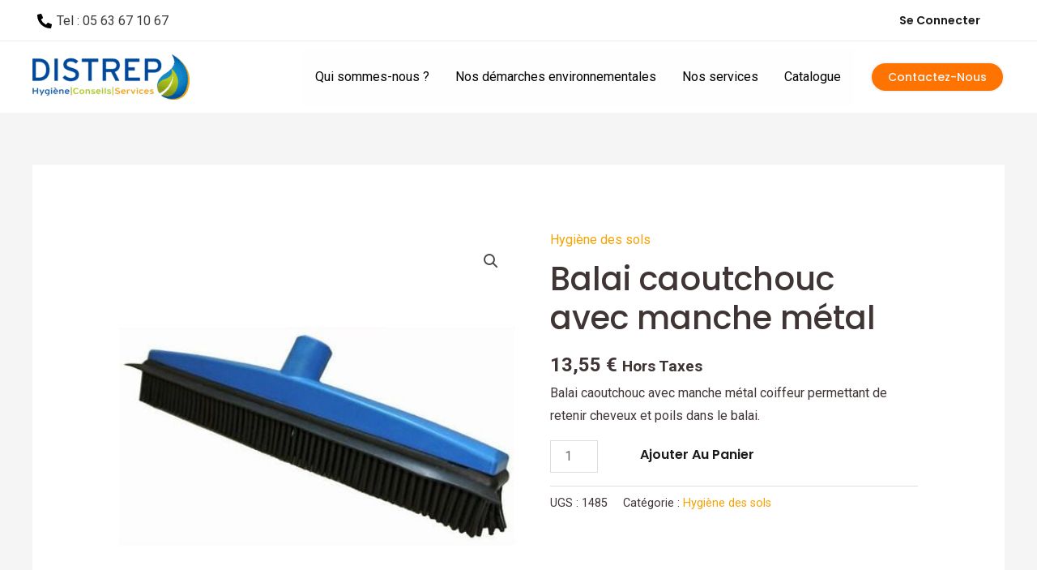

--- FILE ---
content_type: text/css
request_url: https://societe-distrep.com/wp-content/plugins/ecare-plugins/catalogue/css/style.css?ver=1742287710
body_size: 3576
content:
/* ASTRA THEME SPECIFIC */
.ast-container .entry-content .ec-catalog ul {
	margin: 0;
	padding: 0;
}
/* ASTRA THEME SPECIFIC */

/* BASIC */
.ec-catalog {
	font-size: initial;
	font-family: Arial, Helvetica, sans-serif;
	display: block;
	position: relative;
}
.ec-card {
	position: relative;
	border: 0 solid #ccc;
}
a.ec-card {
	text-decoration: none;
}
.ec-no-shadow {
	box-shadow: none !important;
}
.ec-no-underline {
	text-decoration: none;
}
.ec-flex {
	display: flex;
}
.ec-flex-start {
	display: flex;
	align-items: flex-start;
}
.ec-flex-1 {
	flex: 1;
}
@media (min-width: 768px) {
	.ec-flex-sm {
		display: flex;
	}
	.ec-flex-start-sm {
		display: flex;
		align-items: flex-start;
	}
}
/* END BASIC */

/* BREADCRUNB */
.ec-breadcrumb {
	padding: 0;
	margin: 0;
	list-style: none;
	line-height: initial;
	overflow: auto;
	white-space: nowrap;
	overflow: initial;
	white-space: initial;
}
.ec-breadcrumb + .ec-breadcrumb {
	white-space: unset;
}
.ec-breadcrumb > li {
	position: relative;
	display: inline-block;
	padding: 0 0 0 10px;
	margin: 0;
}
.ec-breadcrumb > li > a {
	position: relative;
	display: block;
	padding: 10px 20px;
    line-height: 1em;
	text-decoration: none;
	transition: all 200ms ease;
}
.ec-breadcrumb > li:before {
	display: block;
	position: absolute;
	content: "";
	top: 50%;
	left: 5px;
	box-sizing: initial;
}
.ec-breadcrumb-separator-default > li:before {
    height: 6px;
    width: 6px;
	border-top: 1px solid #000;
	border-right: 1px solid #000;
    transform: translate(-75%, -50%) rotate(45deg);
}
.ec-breadcrumb-separator-none > li:before {
	display: none;
}
.ec-breadcrumb.ec-breadcrumb-separator-none > li {
	padding: 0;
}
.ec-breadcrumb-separator-slash > li:before {
    height: 12px;
	border-left: 1px solid #000;
    transform: translate(-50%, -50%) skewX(-20deg);
}
.ec-breadcrumb-separator-vertical > li:before {
    height: 12px;
	border-left: 1px solid #000;
    transform: translate(-50%, -50%);
}
.ec-breadcrumb-separator-horizontal > li:before {
    width: 8px;
	border-top: 1px solid #000;
    transform: translate(-50%, -50%);
}
.ec-breadcrumb-separator-square > li:before {
    height: 4px;
    width: 4px;
	border: 1px solid #000;
    transform: translate(-50%, -50%);
}
.ec-breadcrumb-separator-square-filled > li:before {
    height: 6px;
    width: 6px;
	background-color: #000;
    transform: translate(-50%, -50%);
}
.ec-breadcrumb-separator-diamond > li:before {
    height: 4px;
    width: 4px;
	border: 1px solid #000;
    transform: translate(-50%, -50%) rotate(45deg);
}
.ec-breadcrumb-separator-diamond-filled > li:before {
    height: 6px;
    width: 6px;
	background-color: #000;
    transform: translate(-50%, -50%) rotate(45deg);
}
.ec-breadcrumb-separator-circle > li:before {
    height: 4px;
	width: 4px;
	border-radius: 5px;
	border: 1px solid #000;
    transform: translate(-50%, -50%) rotate(45deg);
}
.ec-breadcrumb-separator-circle-filled > li:before {
    height: 6px;
	width: 6px;
	border-radius: 5px;
	background-color: #000;
    transform: translate(-50%, -50%) rotate(45deg);
}
.ec-breadcrumb + .ec-breadcrumb > li:before {
	display: none;
}
@media (min-width: 768px) {
	.ec-breadcrumb > li:first-child {
		padding: 0;
	}
	.ec-breadcrumb > li:first-child:before {
		display: none;
	}
}
@media (max-width: 768px) {
	.ec-breadcrumb > li > a,
	.ec-breadcrumb > li > button,
	.ec-breadcrumb > li.ec-p {
		width: 100%;
		padding: 5px 10px !important;
		box-sizing: border-box;
	}
	.ec-breadcrumb:not(.ec-breadcrumb-separator-none) > li {
		display: block;
		width: 100%;
		padding-left: 15px;
		box-sizing: border-box;
	}
	.ec-breadcrumb:not(.ec-breadcrumb-separator-none) > li:before {
		left: 7.5px;
	}
}
/* END BREADCRUNB */

/* DROPDOWN */
.ec-dropdown-parent {
	position: relative !important;
	overflow: initial !important;
}
.ec-dropdown-toggle {
	position: relative;
	display: flex;
	padding: 10px 20px;
	border: none;
	border-radius: 0;
	background-color: transparent;
	outline: none;
	font-size: 1em;
	font-weight: normal;
	line-height: 1em;
	text-decoration: none;
	text-transform: initial;
	text-align: left;
	align-items: center;
	cursor: pointer;
	transition: all 200ms ease;
}
.ec-dropdown-toggle:hover,
.ec-dropdown-toggle:focus {
	text-decoration: none;
}
.ec-dropdown-pages > .ec-dropdown-toggle {
	padding: 10px;
}
.ec-dropdown {
	position: absolute;
	top: 100%;
	left: 0;
	padding: 0;
	margin: 0;
	min-width: 100%;
	border-top-left-radius: 0;
	border-top-right-radius: 0;
	list-style: none;
	visibility: hidden;
	opacity: 0;
	transition: all 200ms ease;
	z-index: 1;
}
.ec-dropdown-open > .ec-dropdown {
	visibility: visible;
	opacity: 1;
}
.ec-dropdown > li {
	margin: 0;
}
.ec-dropdown > li > a {
	display: block;
	text-decoration: none;
	white-space: nowrap;
}
.ec-dropdown > li > a.ec-flex {
	display: flex;
}
.ec-dropdown-toggle span {
	flex: 1;
	pointer-events: none;
}
.ec-dropdown-caret {
    display: inline-block;
	width: 0;
    height: 0;
	border-style: solid;
	border-width: 5px 5px 0 5px;
    border-color: #000 transparent transparent transparent;
    vertical-align: middle;
	transition: all 200ms ease;
	pointer-events: none;
}
.ec-dropdown-toggle .ec-dropdown-caret {
	flex: none;
	margin-left: 10px;
}
.ec-dropdown-open > .ec-dropdown-toggle > .ec-dropdown-caret {
	transform: rotate(180deg);
}

.ec-filters .ec-dropdown-toggle {
	width: 100%;
	white-space: pre-wrap;
}
.ec-filters .ec-dropdown {
	max-height: 300px;
    max-width: 100%;
	overflow: auto;
}
.ec-filters .ec-dropdown > li > a {
	white-space: pre-wrap;
}
.ec-filters .ec-filter-mrq > div:not(.ec-dropdown-parent),
.ec-filters .ec-filter-fou > div:not(.ec-dropdown-parent) {
	max-height: 300px;
	overflow: auto;
}
@media (max-width: 768px) {
	.ec-dropdown-pages {
		display: none;
	}
	.ec-dropdown-open:after {
		content: "";
		position: fixed;
		top: -30vh;
		left: 0 !important;
		right: 0;
		bottom: -30vh;
		background-color: rgba(0, 0, 0, 0.2);
		z-index: 10;
	}
	.ec-dropdown {
		position: fixed;
		top: 45vh;
		left: 20px;
		right: 20px;
		min-width: initial !important;
		width: initial !important;
		width: calc(100vw - 40px) !important;
		max-height: calc(100vh - 200px);
		overflow: auto;
		transform: translateY(-50%);
		z-index: 11;
	}
	.ec-dropdown-open > .ec-dropdown {
		top: 50vh;
	}
	/* CHROME FIX TEMPORAIRE */
	.ec-dropdown {
		width: calc(100vw - 40px) !important;
	}
}
/* END DROPDOWN */

/* PAGINATION */
.ec-pagination {
	padding: 0;
	margin: 0;
	list-style: none;
	text-align: center;
	line-height: initial;
}
.ec-pagination > li {
	position: relative;
	display: inline-block;
	margin: 0 2px;
}
.ec-pagination > li > a {
	display: block;
	padding: 10px 15px;
	font-weight: normal;
	font-family: Arial, Helvetica, sans-serif;
	text-decoration: none;
	transition: all 200ms ease;
}
/* END PAGINATION */

/* SELECT */
.ec-select {
	display: block;
	height: unset;
    width: initial;
	margin: 7px 15px;
	padding: 3px 5px;
	border: 0 solid #ccc;
	background: transparent;
	font-size: 1em;
	line-height: initial;
	outline: none;
}
.ec-filters .ec-select {
	width: 100%;
	margin: 0;
	padding: 0;
}
.ec-select-pages {
	margin: 0 2px;
	padding: 10px 10px;
}
@media (max-width: 768px) {
	.ec-select-pages {
		display: none;
	}
}
/* END SELECT */

/* SEARCH */
.ec-search {
	display: flex;
	width: 300px;
	line-height: 1em;
}
.ec-search input[type="text"],
.ec-search input[type="text"]:focus {
	flex: 1;
	height: unset;
	margin: 0;
	padding: 10px 0 10px 20px;
	border: none;
	background-color: transparent;
	font-size: 1em;
	line-height: normal;
	outline: none;
}
.ec-search-close {
	padding: 0 10px;
	border: none;
	border-radius: 0;
	background-color: transparent;
	font-size: 2em;
	font-weight: normal;
	font-family: Arial, Helvetica, sans-serif;
	line-height: initial;
	outline: none;
	cursor: pointer;
	overflow: hidden;
	transition: all 200ms ease;
}
.ec-search input:placeholder-shown ~ .ec-search-close {
	width: 0;
	padding: 0;
}
.ec-search-btn {
	padding: 6px 12px;
	border: none;
	border-radius: 0;
	background-color: transparent;
	font-weight: normal;
	font-family: Arial, Helvetica, sans-serif;
	line-height: initial;
	cursor: pointer;
	outline: none;
	box-shadow: none;
	transition: all 200ms ease;
}
.ec-search-btn span {
	display: block;
	font-size: 2em;
	line-height: 0em;
	transform: rotate(45deg);
}
/* END SEARCH */

/* FILTERS */ 
.ec-filters {
	width: 300px;
	transition: margin-left 400ms ease, opacity 400ms ease, visibility 400ms ease;
}
.ec-filters + .ec-page,
.ec-filters + .ec-page-no-result {
	padding-left: 15px;
	transition: margin-right 400ms ease, opacity 400ms ease, visibility 400ms ease, padding-left 400ms ease;
}
.ec-filters-toggle {
	position: relative;
	display: block;
	padding: 10px 20px;
    outline: none;
    font-size: 1em;
    font-weight: normal;
    line-height: 1em;
    text-decoration: none;
    text-transform: initial;
    text-align: left;
    align-items: center;
    cursor: pointer;
    transition: all 200ms ease;
}
.ec-breadcrumb .ec-filters-toggle {
    border: none;
    border-radius: 0;
    background-color: transparent;
}
.ec-filters .ec-filters-toggle {
	width: 100%;
	text-align: center;
}
.ec-filters:empty {
	display: none;
}
.ec-filters .ec-card div {
	overflow: auto;
}
.ec-filters .ec-select,
.ec-filters input[type="checkbox"].ec-checkbox + label,
.ec-filters input[type="radio"].ec-radio + label {
	display: flex;
}
@media (min-width: 768px) {
	.ec-filters.ec-filters-open {
		margin-left: -300px;
		opacity: 0;
		visibility: hidden;
	}
	.ec-filters.ec-filters-open + .ec-page,
	.ec-filters.ec-filters-open + .ec-page-no-result {
		padding-left: 0;
	}
	.ec-filters .ec-filters-toggle {
		display: none;
	}
}
@media (max-width: 768px) {
	.ec-filters,
	.ec-filters + .ec-page,
	.ec-filters + .ec-page-no-result {
		width: 100%;
	}
	.ec-filters + .ec-page,
	.ec-filters + .ec-page-no-result {
		padding-left: 0;
	}
	.ec-filters:not(.ec-filters-open) {
		margin-left: -100%;
		opacity: 0;
		visibility: hidden;
	}
	.ec-filters.ec-filters-open + .ec-page,
	.ec-filters.ec-filters-open + .ec-page-no-result {
		margin-right: -100%;
		opacity: 0;
		visibility: hidden;
	}
}
/* END FILTERS */ 

/* CHECKBOX */
input[type="checkbox"].ec-checkbox  {
	display: none;
}
input[type="checkbox"].ec-checkbox + label {
	position: relative;
	padding: 0;
	line-height: initial;
	font-weight: normal;
}
input[type="checkbox"].ec-checkbox + label::before {
	content: "";
	display: inline-block;
	position: relative;
	margin-right: 0.5em;
	width: 2.5em;
	height: 1em;
	border-radius: 1em;
	background-color: rgba(170, 170, 170, 0.4);
	cursor: pointer;
	vertical-align: text-top;
	transition: all 200ms ease;
}
input[type="checkbox"].ec-checkbox + label::after {
	position: absolute;
	display: block;
	content: "";
	width: 0.8em;
	height: 0.8em;
	top: 0.1em;
	left: 0.1em;
	border-radius: 50%;
	background-color: #fff;
	cursor: pointer;
	transition: all 200ms ease;
}
input[type="checkbox"].ec-checkbox:checked + label::before {
	background-color: #9fd6ae;
}
input[type="checkbox"].ec-checkbox:checked + label::after {
	left: 1.6em;
}
/* END CHECKBOX */

/* RADIO */
.ec-radio-list {
	max-height: 150px;
	overflow: scroll;
}
input[type="radio"].ec-radio  {
	display: none;
}
input[type="radio"].ec-radio + label {
	position: relative;
	padding: 0;
	line-height: initial;
	font-weight: normal;
}
input[type="radio"].ec-radio + label::before {
	content: "";
	display: inline-block;
	position: relative;
	margin-right: 0.5em;
	width: 1em;
	height: 1em;
	border-radius: 1em;
	background-color: rgba(170, 170, 170, 0.4);
	cursor: pointer;
	vertical-align: text-top;
	transition: all 200ms ease;
}
input[type="radio"].ec-radio + label::after {
	position: absolute;
	display: block;
	content: "";
	width: 0.4em;
	height: 0.4em;
	top: 0.5em;
	left: 0.5em;
	border-radius: 50%;
	background-color: #fff;
	cursor: pointer;
	transform: translate(-50%, -50%);
	transition: all 200ms ease;
}
input[type="radio"].ec-radio:checked + label::before {
	background-color: #9fd6ae;
}
/* END RADIO */

/* RANGE */ 
.ec-range {
	display: table;
	border-collapse: separate;
}
.ec-filters .ec-card div.ec-range {
	overflow: hidden;
}
.ec-range input[type="number"] {
	display: table-cell;
	width: 100%;
	padding: 5px;
	border: none;
	background-color: rgba(170, 170, 170, 0.2);
	outline: none;;
}
.ec-range span {
	display: table-cell;
	width: 1%;
	padding: 0 5px;
}
.ec-range span > button {
	padding: 7px;
}
/* END RANGE */

/* RANGE SLIDER*/
.ec-range-slider {
	width: 100%;
	margin: auto;
	text-align: center;
	position: relative;
	height: 25px;
}
.ec-range-slider input[type=range] {
	position: absolute;
	left: 0;
	bottom: 0;
	margin: 10px 0;
}
.ec-range-slider input[type=range] {
	-webkit-appearance: none;
	width: 100%;
}
.ec-range-slider input[type=range]:focus {
	outline: none;
}
.ec-range-slider input[type=range]:focus::-webkit-slider-runnable-track {
	background: #2497e3;
}
.ec-range-slider input[type=range]:focus::-ms-fill-lower {
	background: #2497e3;
}
.ec-range-slider input[type=range]:focus::-ms-fill-upper {
	background: #2497e3;
}
.ec-range-slider input[type=range]::-webkit-slider-runnable-track {
	width: 100%;
	height: 5px;
	cursor: pointer;
	animate: 0.2s;
	background: #2497e3;
	border-radius: 1px;
	box-shadow: none;
	border: 0;
}
.ec-range-slider input[type=range]::-webkit-slider-thumb {
	z-index: 2;
	position: relative;
	box-shadow: 0px 0px 0px #000;
	border: 1px solid #2497e3;
	height: 18px;
	width: 18px;
	border-radius: 25px;
	background: #a1d0ff;
	cursor: pointer;
	-webkit-appearance: none;
	margin-top: -7px;
}
.ec-range-slider input[type=range]::-moz-range-track {
	width: 100%;
	height: 5px;
	cursor: pointer;
	animate: 0.2s;
	background: #2497e3;
	border-radius: 1px;
	box-shadow: none;
	border: 0;
}
.ec-range-slider input[type=range]::-moz-range-thumb {
	z-index: 2;
	position: relative;
	box-shadow: 0px 0px 0px #000;
	border: 1px solid #2497e3;
	height: 18px;
	width: 18px;
	border-radius: 25px;
	background: #a1d0ff;
	cursor: pointer;
}
.ec-range-slider input[type=range]::-ms-track {
	width: 100%;
	height: 5px;
	cursor: pointer;
	animate: 0.2s;
	background: transparent;
	border-color: transparent;
	color: transparent;
}
.ec-range-slider input[type=range]::-ms-fill-lower,
.ec-range-slider input[type=range]::-ms-fill-upper {
	background: #2497e3;
	border-radius: 1px;
	box-shadow: none;
	border: 0;
}
.ec-range-slider input[type=range]::-ms-thumb {
	z-index: 2;
	position: relative;
	box-shadow: 0px 0px 0px #000;
	border: 1px solid #2497e3;
	height: 18px;
	width: 18px;
	border-radius: 25px;
	background: #a1d0ff;
	cursor: pointer;
}
/* END RANGE SLIDER */

/* PAGE */ 
.ec-page {
	display: grid;
}
/* END PAGE */ 

/* LEVEL */
.ec-level {
	position: relative;
	display: flex;
	flex-direction: column;
	cursor: pointer;
	overflow: hidden;
	transition: all 200ms ease;
}
.ec-level-img {
	position: relative;
	text-align: center;
	overflow: hidden;
	padding-bottom: 70%;
}
.ec-level-img img {
	position: absolute;
	top: 50%;
	left: 50%;
	width: 100%;
	height: 100%;
	object-fit: cover;
	transform: translate(-50%, -50%);
	transition: all 200ms ease;
}
.ec-level:hover .ec-level-img img {
	transform: translate(-50%, -50%) scale(1.1);
}
.ec-level-more {
	flex: 1;
	text-decoration: none;
	text-align: center;
	font-weight: bold;
	transition: all 200ms ease;
	box-shadow: 0 0 0 200px rgba(0, 0, 0, 0.0) inset;
}
.ec-level:hover > .ec-level-more {
	box-shadow: 0 0 0 200px rgba(0, 0, 0, 0.1) inset;
}
.ec-level-color-square {
    width: 1em;
    height: 1em;
    margin-right: 0.5em;
    border-radius: 5px;
    background-color: #0078D4;
    align-self: center;
}
/* END LEVEL */

/* PRODUCT */
.ec-product {
	display: flex;
	transition: all 200ms ease;
}
.ec-page .ec-product {
	flex-direction: column;
	cursor: pointer;
	overflow: hidden;
}
.ec-product-img {
	position: relative;
	text-align: center;
	padding-bottom: 100%;
}
.ec-product-img > img {
	position: absolute;
	top: 50%;
	left: 50%;
	max-height: 100%;
	max-width: 100%;
	transform: translate(-50%, -50%);
}
.ec-product-img > div {
	position: absolute;
	bottom: 0;
	left: 0;
	right: 0;
	align-items: flex-end;
}
.ec-product-img > div img {
	display: block;
	max-height: 30px;
	max-width: 30px;
    margin-top: 10px;
	object-fit: contain;
}
.ec-product-img a {
	display: inline-block;
	opacity: 0.6;
	transition: all 200ms ease;
}
.ec-product-img a + a {
	margin-left: 5px;
}
.ec-product-img a:hover {
	opacity: 1;
}
.ec-product-detail {
	border-top: 1px solid #e6e9ed;
}
.ec-catalog.ec-catalog-context-list .ec-product-detail .ec-flex:has(.ec-product-identifier) {
	flex-direction: column;
}
.ec-product-identifier,
.ec-product-condition {
	opacity: 0.3;
	font-weight: bold;
}
.ec-product-name {
	margin: 0.5em 0;
	font-size: 1.2em;
	font-weight: bold;
}
.ec-product-description {
	position: relative;
	height: calc(4 * 1.15em);
	overflow: hidden;
}
.ec-product-description:after {
	content: "";
	display: block;
	position: absolute;
	top: 0;
	left: 0;
	right: 0;
	bottom: 0;
	background: linear-gradient(0deg, #fff 0%, transparent 2em);
	pointer-events: none;
}
@supports (display: -webkit-box) {
	.ec-product-description {
		display: -webkit-box;
		height: unset;
		-webkit-box-orient: vertical;
		-webkit-line-clamp: 3;
		overflow: hidden;
	}
	.ec-product-description:after {
		display: none;
	}
}
.ec-product .ec-product-more {
	margin-top: auto;
	text-decoration: none;
	text-align: center;
	font-weight: bold;
	transition: all 200ms ease;
}
.ec-product:hover > .ec-product-more {
	box-shadow: 0 0 0 100px rgba(0, 0, 0, 0.1) inset;
}

.ec-page-fiche > .ec-product {
	flex-wrap: wrap;
}
.ec-page-fiche > .ec-product > div > .ec-product-img > div,
.ec-page-fiche > .ec-product > .ec-flex-1 > .splide .ec-product-img > div {
	top: 0;
	bottom: unset;
}
.ec-page-fiche > .ec-product > .ec-product-detail .ec-product-description {
	display: block;
	height: unset;
	overflow: auto;
}
.ec-page-fiche > .ec-product > .ec-product-detail .ec-product-description:after {
	display: none;
}
.ec-page-fiche > .ec-product label {
	display: block;
	font-weight: bold;
}
.ec-page-fiche > .ec-product > .ec-product-detail a,
.ec-page-fiche > .ec-product .ec-ft-long,
.ec-page-fiche > .ec-product .ec-fds-long {
	display: block;
	transition: all 200ms ease;
}
.ec-page-fiche > .ec-product > div > .ec-product-img,
.ec-page-fiche > .ec-product > .ec-flex-1 > .splide .ec-product-img,
.ec-page-fiche > .ec-product > .ec-product-detail,
.ec-page-fiche > .ec-product > .ec-product-detail-more {
	flex: 1;
}
.ec-page-fiche > .ec-product > .ec-product-detail-more {
	flex-basis: 100%;
}
.ec-page-fiche > .ec-product > div > .ec-product-img,
.ec-page-fiche > .ec-product > .ec-flex-1 > .splide .ec-product-img {
	padding-bottom: 0;
}
.ec-page-fiche > .ec-product > .ec-flex-1 > .splide .ec-product-img {
	display: flex;
	align-items: center;
	height: 100%;
}
.ec-page-fiche > .ec-product > div > .ec-product-img img,
.ec-page-fiche > .ec-product > .ec-flex-1 > .splide .ec-product-img img {
	position: initial;
    max-height: 350px;
	margin: 10px auto;
	transform: none;
}
.ec-page-fiche > .ec-product > div > .ec-product-img > div,
.ec-page-fiche > .ec-product > .ec-flex-1 > .splide .ec-product-img > div {
    align-items: flex-start;
}
.ec-page-fiche > .ec-product > div > .ec-product-img > div img,
.ec-page-fiche > .ec-product > .ec-flex-1 > .splide .ec-product-img > div img {
    max-height: 30px;
    max-width: unset;
	margin: 0 0 10px 0;
}



.ec-product-detail-tabs {
	display: flex;
    flex-wrap: wrap;
}
.ec-product-detail-tabs > input[type="radio"] {
    display: none;
}
.ec-product-detail-tabs > label {
	order: 1;
    padding: 10px 15px;
    margin-bottom: -1px;
    opacity: 0.5;
	cursor: pointer;
}
.ec-product-detail-tabs > .ec-product-detail-tab {
	order: 99;
	flex-grow: 1;
	width: 100%;
    display: none !important;
	border: 1px solid #ddd;
}
.ec-product-detail-tabs > input[type="radio"]:checked + label {
    border: 1px solid #ddd;
    border-bottom: 0;
    background-color: #fff;
    opacity: 1;
    z-index: 1;
}
.ec-product-detail-tabs > input[type="radio"]:checked + label + .ec-product-detail-tab {
	display: block !important;
}
/* END PRODUCT */

/* WORDPRESS GUTENBERG SPECIFIC */
.editor-styles-wrapper ul.ec-breadcrumb,
.editor-styles-wrapper ul.ec-pagination,
.editor-styles-wrapper ul.ec-dropdown {
	padding: 0;
	margin: 0;
	list-style: none;
}
.wp-core-ui select.ec-select {
	font-size: initial;
}
/* WORDPRESS GUTENBERG SPECIFIC */

/* THEME DEFAULT  */
.ec-catalog {
	margin: 15px;
}
.ec-mt {
	margin-top: 15px;
}
.ec-mb {
	margin-bottom: 15px;
}
.ec-ml {
	margin-left: 15px;
}
.ec-mr {
	margin-right: 15px;
}
.ec-p {
	padding: 10px;
}
.ec-pt {
	padding-top: 10px;
}
.ec-pl {
	padding-left: 10px;
}
.ec-pr {
	padding-right: 10px;
}
.ec-pointer {
	cursor: pointer;
}
.ec-card,
.ec-dropdown-pages > .ec-dropdown-toggle {
	border-radius: 5px;
}
.ec-page,
.ec-page-no-result,
.ec-page-fiche {
	padding-bottom: 15px;
}
.ec-filters:empty + .ec-page,
.ec-filters:empty + .ec-page-no-result {
	padding-left: 0;
}
.ec-page {
	grid-gap: 15px;
	grid-template-columns: repeat(auto-fill, minmax(250px, 1fr));
}
.ec-card,
.ec-shadow-hover {
	box-shadow: 0 1px 15px -5px rgba(0, 0, 0, 0.2);
}
.ec-shadow-hover:hover {
	box-shadow: 0 1px 15px -5px rgba(0, 0, 0, 0.4);
}
.ec-card,
.ec-product-detail {
	border-width: 1px;
	border-color: #e6e9ed;
}
.ec-bg-color {
	background-color: #ffffff;
}
.ec-color {
	color: #000000;
}
.ec-accent,
.ec-accent-hover:hover,
input[type="checkbox"].ec-checkbox:checked + label::before,
input[type="radio"].ec-radio:checked + label::before {
	border-color: #2493c7;
	background-color: #2493c7;
	color: #ffffff;
}
/* END THEME DEFAULT */

/* SPLIDE  SPECIFIC */
.ec-page-fiche,
.ec-page-fiche .ec-product-detail-more {
    max-width: 100%;
}
.ec-page.splide__list {
	display: flex !important;
	height: unset;
	grid-gap: unset !important;
	grid-template-columns: unset !important;
}
.ec-page.splide__list .ec-product {
	height: 100%;
}

.splide.slider-img {
    padding: 15px;
}
.splide.slider-thumb {
    padding-top: 0;
    padding-bottom: 0;
}
.splide.slider-thumb .splide__slide {
	display: flex;
	align-items: center;
	opacity: 0.3;
}
.splide.slider-thumb .splide__slide.is-active {
	opacity: 1;
}
/* END SPLIDE  SPECIFIC */

--- FILE ---
content_type: text/css
request_url: https://societe-distrep.com/wp-content/plugins/ecare-plugins/catalogue-recherche/css/style.css?ver=1742287710
body_size: 93
content:
.ec-catalogue-recherche > div {
	display: inline-block;
	position: relative;
}
.ec-catalogue-recherche-icon-search-label {
	display: block;
	padding: 15px;
	cursor: pointer;
}
.ec-catalogue-recherche-icon-search > i,
.ec-catalogue-recherche-icon-close > i,
.edit-post-visual-editor .ec-catalogue-recherche-icon-search > i,
.edit-post-visual-editor .ec-catalogue-recherche-icon-close > i {
	font-style: normal;
}
.ec-catalogue-recherche-input-parent {
	position: absolute;
	top: 100%;
	background-color: #fff;
	box-shadow: 0 3px 15px -5px rgba(0, 0, 0, 0.4);
	transform: translateX(-20px);
	transition: all 400ms ease;
	opacity: 0;
	touch-action: none;
	pointer-events: none;
	z-index: 10;
}
.ec-catalogue-recherche-input-parent.ec-catalogue-recherche-input-right {
	right: 0;
}
.ec-catalogue-recherche-input-parent.ec-catalogue-recherche-input-left {
	left: 0;
	transform: translateX(20px);
}
.ec-catalogue-recherche-input-parent.ec-catalogue-recherche-input-center {
	left: 50%;
	transform: translateX(calc(-50% -20px));
}
.ec-catalogue-recherche:focus .ec-catalogue-recherche-input-parent,
.ec-catalogue-recherche:focus-within .ec-catalogue-recherche-input-parent,
.ec-catalogue-recherche > div > label:focus + .ec-catalogue-recherche-input-parent,
.ec-catalogue-recherche > div > label:focus-within + .ec-catalogue-recherche-input-parent,
.ec-catalogue-recherche-input-parent:focus,
.ec-catalogue-recherche-input-parent:focus-within {
	transform: translateX(0);
	opacity: 1;
	touch-action: auto;
	pointer-events: auto;
}
.ec-catalogue-recherche:focus .ec-catalogue-recherche-input-parent.ec-catalogue-recherche-input-center,
.ec-catalogue-recherche:focus-within .ec-catalogue-recherche-input-parent.ec-catalogue-recherche-input-center,
.ec-catalogue-recherche > div > label:focus + .ec-catalogue-recherche-input-parent.ec-catalogue-recherche-input-center,
.ec-catalogue-recherche > div > label:focus-within + .ec-catalogue-recherche-input-parent.ec-catalogue-recherche-input-center,
.ec-catalogue-recherche-input-parent.ec-catalogue-recherche-input-center:focus,
.ec-catalogue-recherche-input-parent.ec-catalogue-recherche-input-center:focus-within {
	transform: translateX(-50%);
}
.ec-catalogue-recherche-input-parent > div {
	display: flex;
	align-items: center;
}
.ec-catalogue-recherche-input,
.ec-catalogue-recherche-input:hover,
.ec-catalogue-recherche-input:focus,
.ec-catalogue-recherche-input:focus-visible {
	flex: 1;
	padding: 15px;
	border: none !important;
	outline: none !important;
	background-color: #fff;
	box-shadow: none !important;
}
.ec-catalogue-recherche-icon-close {
	display: flex;
	align-items: center;
	cursor: pointer;
	padding: 10px 15px;
}

--- FILE ---
content_type: text/css
request_url: https://societe-distrep.com/wp-content/plugins/ecare-plugins/catalogue-familles/css/style.css?ver=1742287710
body_size: 3469
content:
/* BASIC */
.ec-catalog-familles {
	font-size: initial;
	font-family: Arial, Helvetica, sans-serif;
	display: block;
	position: relative;
}
.ec-card {
	position: relative;
	border: 0 solid #ccc;
}
a.ec-card {
	text-decoration: none;
}
.ec-no-shadow {
	box-shadow: none !important;
}
.ec-no-underline {
	text-decoration: none;
}
.ec-flex {
	display: flex;
}
.ec-flex-start {
	display: flex;
	align-items: flex-start;
}
.ec-flex-1 {
	flex: 1;
}
@media (min-width: 768px) {
	.ec-flex-sm {
		display: flex;
	}
	.ec-flex-start-sm {
		display: flex;
		align-items: flex-start;
	}
}
/* END BASIC */

/* BREADCRUNB */
.ec-breadcrumb {
	padding: 0;
	margin: 0;
	list-style: none;
	line-height: initial;
	overflow: auto;
	white-space: nowrap;
	overflow: initial;
	white-space: initial;
}
.ec-breadcrumb + .ec-breadcrumb {
	white-space: unset;
}
.ec-breadcrumb > li {
	position: relative;
	display: inline-block;
	padding: 0 0 0 10px;
	margin: 0;
}
.ec-breadcrumb > li > a {
	position: relative;
	display: block;
	padding: 10px 20px;
    line-height: 1em;
	text-decoration: none;
	transition: all 200ms ease;
}
.ec-breadcrumb > li:before {
	display: block;
	position: absolute;
	content: "";
	top: 50%;
	left: 5px;
	box-sizing: initial;
}
.ec-breadcrumb-separator-default > li:before {
    height: 6px;
    width: 6px;
	border-top: 1px solid #000;
	border-right: 1px solid #000;
    transform: translate(-75%, -50%) rotate(45deg);
}
.ec-breadcrumb-separator-none > li:before {
	display: none;
}
.ec-breadcrumb.ec-breadcrumb-separator-none > li {
	padding: 0;
}
.ec-breadcrumb-separator-slash > li:before {
    height: 12px;
	border-left: 1px solid #000;
    transform: translate(-50%, -50%) skewX(-20deg);
}
.ec-breadcrumb-separator-vertical > li:before {
    height: 12px;
	border-left: 1px solid #000;
    transform: translate(-50%, -50%);
}
.ec-breadcrumb-separator-horizontal > li:before {
    width: 8px;
	border-top: 1px solid #000;
    transform: translate(-50%, -50%);
}
.ec-breadcrumb-separator-square > li:before {
    height: 4px;
    width: 4px;
	border: 1px solid #000;
    transform: translate(-50%, -50%);
}
.ec-breadcrumb-separator-square-filled > li:before {
    height: 6px;
    width: 6px;
	background-color: #000;
    transform: translate(-50%, -50%);
}
.ec-breadcrumb-separator-diamond > li:before {
    height: 4px;
    width: 4px;
	border: 1px solid #000;
    transform: translate(-50%, -50%) rotate(45deg);
}
.ec-breadcrumb-separator-diamond-filled > li:before {
    height: 6px;
    width: 6px;
	background-color: #000;
    transform: translate(-50%, -50%) rotate(45deg);
}
.ec-breadcrumb-separator-circle > li:before {
    height: 4px;
	width: 4px;
	border-radius: 5px;
	border: 1px solid #000;
    transform: translate(-50%, -50%) rotate(45deg);
}
.ec-breadcrumb-separator-circle-filled > li:before {
    height: 6px;
	width: 6px;
	border-radius: 5px;
	background-color: #000;
    transform: translate(-50%, -50%) rotate(45deg);
}
.ec-breadcrumb + .ec-breadcrumb > li:before {
	display: none;
}
@media (min-width: 768px) {
	.ec-breadcrumb > li:first-child {
		padding: 0;
	}
	.ec-breadcrumb > li:first-child:before {
		display: none;
	}
}
@media (max-width: 768px) {
	.ec-breadcrumb > li > a,
	.ec-breadcrumb > li > button,
	.ec-breadcrumb > li.ec-p {
		width: 100%;
		padding: 5px 10px !important;
		box-sizing: border-box;
	}
	.ec-breadcrumb:not(.ec-breadcrumb-separator-none) > li {
		display: block;
		width: 100%;
		padding-left: 15px;
		box-sizing: border-box;
	}
	.ec-breadcrumb:not(.ec-breadcrumb-separator-none) > li:before {
		left: 7.5px;
	}
}
/* END BREADCRUNB */

/* DROPDOWN */
.ec-dropdown-parent {
	position: relative !important;
	overflow: initial !important;
}
.ec-dropdown-toggle {
	position: relative;
	display: flex;
	padding: 10px 20px;
	border: none;
	border-radius: 0;
	background-color: transparent;
	outline: none;
	font-size: 1em;
	font-weight: normal;
	line-height: 1em;
	text-decoration: none;
	text-transform: initial;
	text-align: left;
	align-items: center;
	cursor: pointer;
	transition: all 200ms ease;
}
.ec-dropdown-toggle:hover,
.ec-dropdown-toggle:focus {
	text-decoration: none;
}
.ec-dropdown-pages > .ec-dropdown-toggle {
	padding: 10px;
}
.ec-dropdown {
	position: absolute;
	top: 100%;
	left: 0;
	padding: 0;
	margin: 0;
	min-width: 100%;
	border-top-left-radius: 0;
	border-top-right-radius: 0;
	list-style: none;
	visibility: hidden;
	opacity: 0;
	transition: all 200ms ease;
	z-index: 1;
}
.ec-dropdown-open > .ec-dropdown {
	visibility: visible;
	opacity: 1;
}
.ec-dropdown > li {
	margin: 0;
}
.ec-dropdown > li > a {
	display: block;
	text-decoration: none;
	white-space: nowrap;
}
.ec-dropdown > li > a.ec-flex {
	display: flex;
}
.ec-dropdown-toggle span {
	flex: 1;
	pointer-events: none;
}
.ec-dropdown-caret {
    display: inline-block;
	width: 0;
    height: 0;
	border-style: solid;
	border-width: 5px 5px 0 5px;
    border-color: #000 transparent transparent transparent;
    vertical-align: middle;
	transition: all 200ms ease;
	pointer-events: none;
}
.ec-dropdown-toggle .ec-dropdown-caret {
	flex: none;
	margin-left: 10px;
}
.ec-dropdown-open > .ec-dropdown-toggle > .ec-dropdown-caret {
	transform: rotate(180deg);
}

.ec-filters .ec-dropdown-toggle {
	width: 100%;
	white-space: pre-wrap;
}
.ec-filters .ec-dropdown {
	max-height: 300px;
    max-width: 100%;
	overflow: auto;
}
.ec-filters .ec-dropdown > li > a {
	white-space: pre-wrap;
}
.ec-filters .ec-filter-mrq > div:not(.ec-dropdown-parent),
.ec-filters .ec-filter-fou > div:not(.ec-dropdown-parent) {
	max-height: 300px;
	overflow: auto;
}
@media (max-width: 768px) {
	.ec-dropdown-pages {
		display: none;
	}
	.ec-dropdown-open:after {
		content: "";
		position: fixed;
		top: -30vh;
		left: 0 !important;
		right: 0;
		bottom: -30vh;
		background-color: rgba(0, 0, 0, 0.2);
		z-index: 10;
	}
	.ec-dropdown {
		position: fixed;
		top: 45vh;
		left: 20px;
		right: 20px;
		min-width: initial !important;
		width: initial !important;
		width: calc(100vw - 40px) !important;
		max-height: calc(100vh - 200px);
		overflow: auto;
		transform: translateY(-50%);
		z-index: 11;
	}
	.ec-dropdown-open > .ec-dropdown {
		top: 50vh;
	}
	/* CHROME FIX TEMPORAIRE */
	.ec-dropdown {
		width: calc(100vw - 40px) !important;
	}
}
/* END DROPDOWN */

/* PAGINATION */
.ec-pagination {
	padding: 0;
	margin: 0;
	list-style: none;
	text-align: center;
	line-height: initial;
}
.ec-pagination > li {
	position: relative;
	display: inline-block;
	margin: 0 2px;
}
.ec-pagination > li > a {
	display: block;
	padding: 10px 15px;
	font-weight: normal;
	font-family: Arial, Helvetica, sans-serif;
	text-decoration: none;
	transition: all 200ms ease;
}
/* END PAGINATION */

/* SELECT */
.ec-select {
	display: block;
	height: unset;
    width: initial;
	margin: 7px 15px;
	padding: 3px 5px;
	border: 0 solid #ccc;
	background: transparent;
	font-size: 1em;
	line-height: initial;
	outline: none;
}
.ec-filters .ec-select {
	width: 100%;
	margin: 0;
	padding: 0;
}
.ec-select-pages {
	margin: 0 2px;
	padding: 10px 10px;
}
@media (max-width: 768px) {
	.ec-select-pages {
		display: none;
	}
}
/* END SELECT */

/* SEARCH */
.ec-search {
	display: flex;
	width: 300px;
	line-height: 1em;
}
.ec-search input[type="text"],
.ec-search input[type="text"]:focus {
	flex: 1;
	height: unset;
	margin: 0;
	padding: 10px 0 10px 20px;
	border: none;
	background-color: transparent;
	font-size: 1em;
	line-height: normal;
	outline: none;
}
.ec-search-close {
	padding: 0 10px;
	border: none;
	border-radius: 0;
	background-color: transparent;
	font-size: 2em;
	font-weight: normal;
	font-family: Arial, Helvetica, sans-serif;
	line-height: initial;
	outline: none;
	cursor: pointer;
	overflow: hidden;
	transition: all 200ms ease;
}
.ec-search input:placeholder-shown ~ .ec-search-close {
	width: 0;
	padding: 0;
}
.ec-search-btn {
	padding: 6px 12px;
	border: none;
	border-radius: 0;
	background-color: transparent;
	font-weight: normal;
	font-family: Arial, Helvetica, sans-serif;
	line-height: initial;
	cursor: pointer;
	outline: none;
	box-shadow: none;
	transition: all 200ms ease;
}
.ec-search-btn span {
	display: block;
	font-size: 2em;
	line-height: 0em;
	transform: rotate(45deg);
}
/* END SEARCH */

/* FILTERS */ 
.ec-filters {
	width: 300px;
	transition: margin-left 400ms ease, opacity 400ms ease, visibility 400ms ease;
}
.ec-filters + .ec-page {
	padding-left: 15px;
	transition: margin-right 400ms ease, opacity 400ms ease, visibility 400ms ease, padding-left 400ms ease;
}
.ec-filters-toggle {
	position: relative;
	display: block;
	padding: 10px 20px;
    outline: none;
    font-size: 1em;
    font-weight: normal;
    line-height: 1em;
    text-decoration: none;
    text-transform: initial;
    text-align: left;
    align-items: center;
    cursor: pointer;
    transition: all 200ms ease;
}
.ec-breadcrumb .ec-filters-toggle {
    border: none;
    border-radius: 0;
    background-color: transparent;
}
.ec-filters .ec-filters-toggle {
	width: 100%;
	text-align: center;
}
.ec-filters:empty {
	display: none;
}
.ec-filters .ec-card div {
	overflow: auto;
}
.ec-filters .ec-select,
.ec-filters input[type="checkbox"].ec-checkbox + label,
.ec-filters input[type="radio"].ec-radio + label {
	display: flex;
}
@media (min-width: 768px) {
	.ec-filters.ec-filters-open {
		margin-left: -300px;
		opacity: 0;
		visibility: hidden;
	}
	.ec-filters.ec-filters-open + .ec-page {
		padding-left: 0;
	}
	.ec-filters .ec-filters-toggle {
		display: none;
	}
}
@media (max-width: 768px) {
	.ec-filters,
	.ec-filters + .ec-page {
		width: 100%;
	}
	.ec-filters + .ec-page {
		padding-left: 0;
	}
	.ec-filters:not(.ec-filters-open) {
		margin-left: -100%;
		opacity: 0;
		visibility: hidden;
	}
	.ec-filters.ec-filters-open + .ec-page {
		margin-right: -100%;
		opacity: 0;
		visibility: hidden;
	}
}
/* END FILTERS */ 

/* CHECKBOX */
input[type="checkbox"].ec-checkbox  {
	display: none;
}
input[type="checkbox"].ec-checkbox + label {
	position: relative;
	padding: 0;
	line-height: initial;
	font-weight: normal;
}
input[type="checkbox"].ec-checkbox + label::before {
	content: "";
	display: inline-block;
	position: relative;
	margin-right: 0.5em;
	width: 2.5em;
	height: 1em;
	border-radius: 1em;
	background-color: rgba(170, 170, 170, 0.4);
	cursor: pointer;
	vertical-align: text-top;
	transition: all 200ms ease;
}
input[type="checkbox"].ec-checkbox + label::after {
	position: absolute;
	display: block;
	content: "";
	width: 0.8em;
	height: 0.8em;
	top: 0.1em;
	left: 0.1em;
	border-radius: 50%;
	background-color: #fff;
	cursor: pointer;
	transition: all 200ms ease;
}
input[type="checkbox"].ec-checkbox:checked + label::before {
	background-color: #9fd6ae;
}
input[type="checkbox"].ec-checkbox:checked + label::after {
	left: 1.6em;
}
/* END CHECKBOX */

/* RADIO */
.ec-radio-list {
	max-height: 150px;
	overflow: scroll;
}
input[type="radio"].ec-radio  {
	display: none;
}
input[type="radio"].ec-radio + label {
	position: relative;
	padding: 0;
	line-height: initial;
	font-weight: normal;
}
input[type="radio"].ec-radio + label::before {
	content: "";
	display: inline-block;
	position: relative;
	margin-right: 0.5em;
	width: 1em;
	height: 1em;
	border-radius: 1em;
	background-color: rgba(170, 170, 170, 0.4);
	cursor: pointer;
	vertical-align: text-top;
	transition: all 200ms ease;
}
input[type="radio"].ec-radio + label::after {
	position: absolute;
	display: block;
	content: "";
	width: 0.4em;
	height: 0.4em;
	top: 0.5em;
	left: 0.5em;
	border-radius: 50%;
	background-color: #fff;
	cursor: pointer;
	transform: translate(-50%, -50%);
	transition: all 200ms ease;
}
input[type="radio"].ec-radio:checked + label::before {
	background-color: #9fd6ae;
}
/* END RADIO */

/* RANGE */ 
.ec-range {
	display: table;
	border-collapse: separate;
}
.ec-filters .ec-card div.ec-range {
	overflow: hidden;
}
.ec-range input[type="number"] {
	display: table-cell;
	width: 100%;
	padding: 5px;
	border: none;
	background-color: rgba(170, 170, 170, 0.2);
	outline: none;;
}
.ec-range span {
	display: table-cell;
	width: 1%;
	padding: 0 5px;
}
.ec-range span > button {
	padding: 7px;
}
/* END RANGE */

/* RANGE SLIDER*/
.ec-range-slider {
	width: 100%;
	margin: auto;
	text-align: center;
	position: relative;
	height: 25px;
}
.ec-range-slider input[type=range] {
	position: absolute;
	left: 0;
	bottom: 0;
	margin: 10px 0;
}
.ec-range-slider input[type=range] {
	-webkit-appearance: none;
	width: 100%;
}
.ec-range-slider input[type=range]:focus {
	outline: none;
}
.ec-range-slider input[type=range]:focus::-webkit-slider-runnable-track {
	background: #2497e3;
}
.ec-range-slider input[type=range]:focus::-ms-fill-lower {
	background: #2497e3;
}
.ec-range-slider input[type=range]:focus::-ms-fill-upper {
	background: #2497e3;
}
.ec-range-slider input[type=range]::-webkit-slider-runnable-track {
	width: 100%;
	height: 5px;
	cursor: pointer;
	animate: 0.2s;
	background: #2497e3;
	border-radius: 1px;
	box-shadow: none;
	border: 0;
}
.ec-range-slider input[type=range]::-webkit-slider-thumb {
	z-index: 2;
	position: relative;
	box-shadow: 0px 0px 0px #000;
	border: 1px solid #2497e3;
	height: 18px;
	width: 18px;
	border-radius: 25px;
	background: #a1d0ff;
	cursor: pointer;
	-webkit-appearance: none;
	margin-top: -7px;
}
.ec-range-slider input[type=range]::-moz-range-track {
	width: 100%;
	height: 5px;
	cursor: pointer;
	animate: 0.2s;
	background: #2497e3;
	border-radius: 1px;
	box-shadow: none;
	border: 0;
}
.ec-range-slider input[type=range]::-moz-range-thumb {
	z-index: 2;
	position: relative;
	box-shadow: 0px 0px 0px #000;
	border: 1px solid #2497e3;
	height: 18px;
	width: 18px;
	border-radius: 25px;
	background: #a1d0ff;
	cursor: pointer;
}
.ec-range-slider input[type=range]::-ms-track {
	width: 100%;
	height: 5px;
	cursor: pointer;
	animate: 0.2s;
	background: transparent;
	border-color: transparent;
	color: transparent;
}
.ec-range-slider input[type=range]::-ms-fill-lower,
.ec-range-slider input[type=range]::-ms-fill-upper {
	background: #2497e3;
	border-radius: 1px;
	box-shadow: none;
	border: 0;
}
.ec-range-slider input[type=range]::-ms-thumb {
	z-index: 2;
	position: relative;
	box-shadow: 0px 0px 0px #000;
	border: 1px solid #2497e3;
	height: 18px;
	width: 18px;
	border-radius: 25px;
	background: #a1d0ff;
	cursor: pointer;
}
/* END RANGE SLIDER */

/* PAGE */ 
.ec-page {
	display: grid;
}
/* END PAGE */ 

/* LEVEL */
.ec-level {
	position: relative;
	display: flex;
	flex-direction: column;
	cursor: pointer;
	overflow: hidden;
	transition: all 200ms ease;
}
.ec-level-img {
	position: relative;
	text-align: center;
	overflow: hidden;
	padding-bottom: 70%;
}
.ec-level-img img {
	position: absolute;
	top: 50%;
	left: 50%;
	width: 100%;
	height: 100%;
	object-fit: cover;
	transform: translate(-50%, -50%);
	transition: all 200ms ease;
}
.ec-level:hover .ec-level-img img {
	transform: translate(-50%, -50%) scale(1.1);
}
.ec-level-more {
	flex: 1;
	text-decoration: none;
	text-align: center;
	font-weight: bold;
	transition: all 200ms ease;
	box-shadow: 0 0 0 200px rgba(0, 0, 0, 0.0) inset;
}
.ec-level:hover > .ec-level-more {
	box-shadow: 0 0 0 200px rgba(0, 0, 0, 0.1) inset;
}
.ec-level-color-square {
    width: 1em;
    height: 1em;
    margin-right: 0.5em;
    border-radius: 5px;
    background-color: #0078D4;
    align-self: center;
}
/* END LEVEL */

/* PRODUCT */
.ec-product {
	display: flex;
	transition: all 200ms ease;
}
.ec-page .ec-product {
	flex-direction: column;
	cursor: pointer;
	overflow: hidden;
}
.ec-product-img {
	position: relative;
	text-align: center;
	padding-bottom: 100%;
}
.ec-product-img > img {
	position: absolute;
	top: 50%;
	left: 50%;
	max-height: 100%;
	max-width: 100%;
	transform: translate(-50%, -50%);
}
.ec-product-img > div {
	position: absolute;
	bottom: 0;
	left: 0;
	right: 0;
	align-items: flex-end;
}
.ec-product-img > div img {
	display: block;
	max-height: 30px;
	max-width: 30px;
    margin-top: 10px;
	object-fit: contain;
}
.ec-product-img a {
	display: inline-block;
	opacity: 0.6;
	transition: all 200ms ease;
}
.ec-product-img a + a {
	margin-left: 5px;
}
.ec-product-img a:hover {
	opacity: 1;
}
.ec-product-detail {
	border-top: 1px solid #e6e9ed;
}
.ec-product-identifier,
.ec-product-condition {
	opacity: 0.3;
	font-weight: bold;
}
.ec-product-name {
	margin: 0.5em 0;
	font-size: 1.2em;
	font-weight: bold;
}
.ec-product-description {
	position: relative;
	height: calc(4 * 1.15em);
	overflow: hidden;
}
.ec-product-description:after {
	content: "";
	display: block;
	position: absolute;
	top: 0;
	left: 0;
	right: 0;
	bottom: 0;
	background: linear-gradient(0deg, #fff 0%, transparent 2em);
	pointer-events: none;
}
@supports (display: -webkit-box) {
	.ec-product-description {
		display: -webkit-box;
		height: unset;
		-webkit-box-orient: vertical;
		-webkit-line-clamp: 3;
		overflow: hidden;
	}
	.ec-product-description:after {
		display: none;
	}
}
.ec-product .ec-product-more {
	margin-top: auto;
	text-decoration: none;
	text-align: center;
	font-weight: bold;
	transition: all 200ms ease;
}
.ec-product:hover > .ec-product-more {
	box-shadow: 0 0 0 100px rgba(0, 0, 0, 0.1) inset;
}

.ec-page-fiche > .ec-product {
	flex-wrap: wrap;
}
.ec-page-fiche > .ec-product > div > .ec-product-img > div,
.ec-page-fiche > .ec-product > .ec-flex-1 > .splide .ec-product-img > div {
	top: 0;
	bottom: unset;
}
.ec-page-fiche > .ec-product > .ec-product-detail .ec-product-description {
	display: block;
	height: unset;
	overflow: auto;
}
.ec-page-fiche > .ec-product > .ec-product-detail .ec-product-description:after {
	display: none;
}
.ec-page-fiche > .ec-product label {
	display: block;
	font-weight: bold;
}
.ec-page-fiche > .ec-product > .ec-product-detail a,
.ec-page-fiche > .ec-product .ec-ft-long,
.ec-page-fiche > .ec-product .ec-fds-long {
	display: block;
	transition: all 200ms ease;
}
.ec-page-fiche > .ec-product > div > .ec-product-img,
.ec-page-fiche > .ec-product > .ec-flex-1 > .splide .ec-product-img,
.ec-page-fiche > .ec-product > .ec-product-detail,
.ec-page-fiche > .ec-product > .ec-product-detail-more {
	flex: 1;
}
.ec-page-fiche > .ec-product > .ec-product-detail-more {
	flex-basis: 100%;
}
.ec-page-fiche > .ec-product > div > .ec-product-img,
.ec-page-fiche > .ec-product > .ec-flex-1 > .splide .ec-product-img {
	padding-bottom: 0;
}
.ec-page-fiche > .ec-product > .ec-flex-1 > .splide .ec-product-img {
	display: flex;
	align-items: center;
	height: 100%;
}
.ec-page-fiche > .ec-product > div > .ec-product-img img,
.ec-page-fiche > .ec-product > .ec-flex-1 > .splide .ec-product-img img {
	position: initial;
    max-height: 350px;
	margin: 10px auto;
	transform: none;
}
.ec-page-fiche > .ec-product > div > .ec-product-img > div,
.ec-page-fiche > .ec-product > .ec-flex-1 > .splide .ec-product-img > div {
    align-items: flex-start;
}
.ec-page-fiche > .ec-product > div > .ec-product-img > div img,
.ec-page-fiche > .ec-product > .ec-flex-1 > .splide .ec-product-img > div img {
    max-height: 30px;
    max-width: unset;
	margin: 0 0 10px 0;
}



.ec-product-detail-tabs {
	display: flex;
    flex-wrap: wrap;
}
.ec-product-detail-tabs > input[type="radio"] {
    display: none;
}
.ec-product-detail-tabs > label {
	order: 1;
    padding: 10px 15px;
    margin-bottom: -1px;
    opacity: 0.5;
	cursor: pointer;
}
.ec-product-detail-tabs > .ec-product-detail-tab {
	order: 99;
	flex-grow: 1;
	width: 100%;
    display: none !important;
	border: 1px solid #ddd;
}
.ec-product-detail-tabs > input[type="radio"]:checked + label {
    border: 1px solid #ddd;
    border-bottom: 0;
    background-color: #fff;
    opacity: 1;
    z-index: 1;
}
.ec-product-detail-tabs > input[type="radio"]:checked + label + .ec-product-detail-tab {
	display: block !important;
}
/* END PRODUCT */

/* WORDPRESS GUTENBERG SPECIFIC */
.editor-styles-wrapper ul.ec-breadcrumb,
.editor-styles-wrapper ul.ec-pagination,
.editor-styles-wrapper ul.ec-dropdown {
	padding: 0;
	margin: 0;
	list-style: none;
}
.wp-core-ui select.ec-select {
	font-size: initial;
}
/* WORDPRESS GUTENBERG SPECIFIC */

/* THEME DEFAULT  */
.ec-catalog-familles {
	margin: 15px;
}
.ec-mt {
	margin-top: 15px;
}
.ec-mb {
	margin-bottom: 15px;
}
.ec-ml {
	margin-left: 15px;
}
.ec-mr {
	margin-right: 15px;
}
.ec-p {
	padding: 10px;
}
.ec-pt {
	padding-top: 10px;
}
.ec-pl {
	padding-left: 10px;
}
.ec-pr {
	padding-right: 10px;
}
.ec-pointer {
	cursor: pointer;
}
.ec-card,
.ec-dropdown-pages > .ec-dropdown-toggle {
	border-radius: 5px;
}
.ec-page,
.ec-page-fiche {
	padding-bottom: 15px;
}
.ec-filters:empty + .ec-page {
	padding-left: 0;
}
.ec-page {
	grid-gap: 15px;
	grid-template-columns: repeat(auto-fill, minmax(250px, 1fr));
}
.ec-card,
.ec-shadow-hover {
	box-shadow: 0 1px 15px -5px rgba(0, 0, 0, 0.2);
}
.ec-shadow-hover:hover {
	box-shadow: 0 1px 15px -5px rgba(0, 0, 0, 0.4);
}
.ec-card,
.ec-product-detail {
	border-width: 1px;
	border-color: #e6e9ed;
}
.ec-bg-color {
	background-color: #ffffff;
}
.ec-color {
	color: #000000;
}
.ec-accent,
.ec-accent-hover:hover,
input[type="checkbox"].ec-checkbox:checked + label::before,
input[type="radio"].ec-radio:checked + label::before {
	border-color: #2493c7;
	background-color: #2493c7;
	color: #ffffff;
}
/* END THEME DEFAULT */

/* SPLIDE  SPECIFIC */
.ec-page-fiche,
.ec-page-fiche .ec-product-detail-more {
    max-width: 100%;
}
.ec-page.splide__list {
	display: flex !important;
	height: unset;
	grid-gap: unset !important;
	grid-template-columns: unset !important;
}
.ec-page.splide__list .ec-product {
	height: 100%;
}

.splide.slider-img {
    padding: 15px;
}
.splide.slider-thumb {
    padding-top: 0;
    padding-bottom: 0;
}
.splide.slider-thumb .splide__slide {
	display: flex;
	align-items: center;
	opacity: 0.3;
}
.splide.slider-thumb .splide__slide.is-active {
	opacity: 1;
}
/* END SPLIDE  SPECIFIC */


--- FILE ---
content_type: text/css
request_url: https://societe-distrep.com/wp-content/plugins/ecare-plugins/catalogue-menu/css/style.css?ver=1742287710
body_size: 3466
content:
/* BASIC */
.ec-catalog-familles {
	font-size: initial;
	font-family: Arial, Helvetica, sans-serif;
	display: block;
	position: relative;
}
.ec-card {
	position: relative;
	border: 0 solid #ccc;
}
a.ec-card {
	text-decoration: none;
}
.ec-no-shadow {
	box-shadow: none !important;
}
.ec-no-underline {
	text-decoration: none;
}
.ec-flex {
	display: flex;
}
.ec-flex-start {
	display: flex;
	align-items: flex-start;
}
.ec-flex-1 {
	flex: 1;
}
@media (min-width: 768px) {
	.ec-flex-sm {
		display: flex;
	}
	.ec-flex-start-sm {
		display: flex;
		align-items: flex-start;
	}
}
/* END BASIC */

/* BREADCRUNB */
.ec-breadcrumb {
	padding: 0;
	margin: 0;
	list-style: none;
	line-height: initial;
	overflow: auto;
	white-space: nowrap;
	overflow: initial;
	white-space: initial;
}
.ec-breadcrumb + .ec-breadcrumb {
	white-space: unset;
}
.ec-breadcrumb > li {
	position: relative;
	display: inline-block;
	padding: 0 0 0 10px;
	margin: 0;
}
.ec-breadcrumb > li > a {
	position: relative;
	display: block;
	padding: 10px 20px;
    line-height: 1em;
	text-decoration: none;
	transition: all 200ms ease;
}
.ec-breadcrumb > li:before {
	display: block;
	position: absolute;
	content: "";
	top: 50%;
	left: 5px;
	box-sizing: initial;
}
.ec-breadcrumb-separator-default > li:before {
    height: 6px;
    width: 6px;
	border-top: 1px solid #000;
	border-right: 1px solid #000;
    transform: translate(-75%, -50%) rotate(45deg);
}
.ec-breadcrumb-separator-none > li:before {
	display: none;
}
.ec-breadcrumb.ec-breadcrumb-separator-none > li {
	padding: 0;
}
.ec-breadcrumb-separator-slash > li:before {
    height: 12px;
	border-left: 1px solid #000;
    transform: translate(-50%, -50%) skewX(-20deg);
}
.ec-breadcrumb-separator-vertical > li:before {
    height: 12px;
	border-left: 1px solid #000;
    transform: translate(-50%, -50%);
}
.ec-breadcrumb-separator-horizontal > li:before {
    width: 8px;
	border-top: 1px solid #000;
    transform: translate(-50%, -50%);
}
.ec-breadcrumb-separator-square > li:before {
    height: 4px;
    width: 4px;
	border: 1px solid #000;
    transform: translate(-50%, -50%);
}
.ec-breadcrumb-separator-square-filled > li:before {
    height: 6px;
    width: 6px;
	background-color: #000;
    transform: translate(-50%, -50%);
}
.ec-breadcrumb-separator-diamond > li:before {
    height: 4px;
    width: 4px;
	border: 1px solid #000;
    transform: translate(-50%, -50%) rotate(45deg);
}
.ec-breadcrumb-separator-diamond-filled > li:before {
    height: 6px;
    width: 6px;
	background-color: #000;
    transform: translate(-50%, -50%) rotate(45deg);
}
.ec-breadcrumb-separator-circle > li:before {
    height: 4px;
	width: 4px;
	border-radius: 5px;
	border: 1px solid #000;
    transform: translate(-50%, -50%) rotate(45deg);
}
.ec-breadcrumb-separator-circle-filled > li:before {
    height: 6px;
	width: 6px;
	border-radius: 5px;
	background-color: #000;
    transform: translate(-50%, -50%) rotate(45deg);
}
.ec-breadcrumb + .ec-breadcrumb > li:before {
	display: none;
}
@media (min-width: 768px) {
	.ec-breadcrumb > li:first-child {
		padding: 0;
	}
	.ec-breadcrumb > li:first-child:before {
		display: none;
	}
}
@media (max-width: 768px) {
	.ec-breadcrumb > li > a,
	.ec-breadcrumb > li > button,
	.ec-breadcrumb > li.ec-p {
		width: 100%;
		padding: 5px 10px !important;
		box-sizing: border-box;
	}
	.ec-breadcrumb:not(.ec-breadcrumb-separator-none) > li {
		display: block;
		width: 100%;
		padding-left: 15px;
		box-sizing: border-box;
	}
	.ec-breadcrumb:not(.ec-breadcrumb-separator-none) > li:before {
		left: 7.5px;
	}
}
/* END BREADCRUNB */

/* DROPDOWN */
.ec-dropdown-parent {
	position: relative !important;
	overflow: initial !important;
}
.ec-dropdown-toggle {
	position: relative;
	display: flex;
	padding: 10px 20px;
	border: none;
	border-radius: 0;
	background-color: transparent;
	outline: none;
	font-size: 1em;
	font-weight: normal;
	line-height: 1em;
	text-decoration: none;
	text-transform: initial;
	text-align: left;
	align-items: center;
	cursor: pointer;
	transition: all 200ms ease;
}
.ec-dropdown-toggle:hover,
.ec-dropdown-toggle:focus {
	text-decoration: none;
}
.ec-dropdown-pages > .ec-dropdown-toggle {
	padding: 10px;
}
.ec-dropdown {
	position: absolute;
	top: 100%;
	left: 0;
	padding: 0;
	margin: 0;
	min-width: 100%;
	border-top-left-radius: 0;
	border-top-right-radius: 0;
	list-style: none;
	visibility: hidden;
	opacity: 0;
	transition: all 200ms ease;
	z-index: 1;
}
.ec-dropdown-open > .ec-dropdown {
	visibility: visible;
	opacity: 1;
}
.ec-dropdown > li {
	margin: 0;
}
.ec-dropdown > li > a {
	display: block;
	text-decoration: none;
	white-space: nowrap;
}
.ec-dropdown > li > a.ec-flex {
	display: flex;
}
.ec-dropdown-toggle span {
	flex: 1;
	pointer-events: none;
}
.ec-dropdown-caret {
    display: inline-block;
	width: 0;
    height: 0;
	border-style: solid;
	border-width: 5px 5px 0 5px;
    border-color: #000 transparent transparent transparent;
    vertical-align: middle;
	transition: all 200ms ease;
	pointer-events: none;
}
.ec-dropdown-toggle .ec-dropdown-caret {
	flex: none;
	margin-left: 10px;
}
.ec-dropdown-open > .ec-dropdown-toggle > .ec-dropdown-caret {
	transform: rotate(180deg);
}

.ec-filters .ec-dropdown-toggle {
	width: 100%;
	white-space: pre-wrap;
}
.ec-filters .ec-dropdown {
	max-height: 300px;
    max-width: 100%;
	overflow: auto;
}
.ec-filters .ec-dropdown > li > a {
	white-space: pre-wrap;
}
.ec-filters .ec-filter-mrq > div:not(.ec-dropdown-parent),
.ec-filters .ec-filter-fou > div:not(.ec-dropdown-parent) {
	max-height: 300px;
	overflow: auto;
}
@media (max-width: 768px) {
	.ec-dropdown-pages {
		display: none;
	}
	.ec-dropdown-open:after {
		content: "";
		position: fixed;
		top: -30vh;
		left: 0 !important;
		right: 0;
		bottom: -30vh;
		background-color: rgba(0, 0, 0, 0.2);
		z-index: 10;
	}
	.ec-dropdown {
		position: fixed;
		top: 45vh;
		left: 20px;
		right: 20px;
		min-width: initial !important;
		width: initial !important;
		width: calc(100vw - 40px) !important;
		max-height: calc(100vh - 200px);
		overflow: auto;
		transform: translateY(-50%);
		z-index: 11;
	}
	.ec-dropdown-open > .ec-dropdown {
		top: 50vh;
	}
	/* CHROME FIX TEMPORAIRE */
	.ec-dropdown {
		width: calc(100vw - 40px) !important;
	}
}
/* END DROPDOWN */

/* PAGINATION */
.ec-pagination {
	padding: 0;
	margin: 0;
	list-style: none;
	text-align: center;
	line-height: initial;
}
.ec-pagination > li {
	position: relative;
	display: inline-block;
	margin: 0 2px;
}
.ec-pagination > li > a {
	display: block;
	padding: 10px 15px;
	font-weight: normal;
	font-family: Arial, Helvetica, sans-serif;
	text-decoration: none;
	transition: all 200ms ease;
}
/* END PAGINATION */

/* SELECT */
.ec-select {
	display: block;
	height: unset;
    width: initial;
	margin: 7px 15px;
	padding: 3px 5px;
	border: 0 solid #ccc;
	background: transparent;
	font-size: 1em;
	line-height: initial;
	outline: none;
}
.ec-filters .ec-select {
	width: 100%;
	margin: 0;
	padding: 0;
}
.ec-select-pages {
	margin: 0 2px;
	padding: 10px 10px;
}
@media (max-width: 768px) {
	.ec-select-pages {
		display: none;
	}
}
/* END SELECT */

/* SEARCH */
.ec-search {
	display: flex;
	width: 300px;
	line-height: 1em;
}
.ec-search input[type="text"],
.ec-search input[type="text"]:focus {
	flex: 1;
	height: unset;
	margin: 0;
	padding: 10px 0 10px 20px;
	border: none;
	background-color: transparent;
	font-size: 1em;
	line-height: normal;
	outline: none;
}
.ec-search-close {
	padding: 0 10px;
	border: none;
	border-radius: 0;
	background-color: transparent;
	font-size: 2em;
	font-weight: normal;
	font-family: Arial, Helvetica, sans-serif;
	line-height: initial;
	outline: none;
	cursor: pointer;
	overflow: hidden;
	transition: all 200ms ease;
}
.ec-search input:placeholder-shown ~ .ec-search-close {
	width: 0;
	padding: 0;
}
.ec-search-btn {
	padding: 6px 12px;
	border: none;
	border-radius: 0;
	background-color: transparent;
	font-weight: normal;
	font-family: Arial, Helvetica, sans-serif;
	line-height: initial;
	cursor: pointer;
	outline: none;
	box-shadow: none;
	transition: all 200ms ease;
}
.ec-search-btn span {
	display: block;
	font-size: 2em;
	line-height: 0em;
	transform: rotate(45deg);
}
/* END SEARCH */

/* FILTERS */ 
.ec-filters {
	width: 300px;
	transition: margin-left 400ms ease, opacity 400ms ease, visibility 400ms ease;
}
.ec-filters + .ec-page {
	padding-left: 15px;
	transition: margin-right 400ms ease, opacity 400ms ease, visibility 400ms ease, padding-left 400ms ease;
}
.ec-filters-toggle {
	position: relative;
	display: block;
	padding: 10px 20px;
    outline: none;
    font-size: 1em;
    font-weight: normal;
    line-height: 1em;
    text-decoration: none;
    text-transform: initial;
    text-align: left;
    align-items: center;
    cursor: pointer;
    transition: all 200ms ease;
}
.ec-breadcrumb .ec-filters-toggle {
    border: none;
    border-radius: 0;
    background-color: transparent;
}
.ec-filters .ec-filters-toggle {
	width: 100%;
	text-align: center;
}
.ec-filters:empty {
	display: none;
}
.ec-filters .ec-card div {
	overflow: auto;
}
.ec-filters .ec-select,
.ec-filters input[type="checkbox"].ec-checkbox + label,
.ec-filters input[type="radio"].ec-radio + label {
	display: flex;
}
@media (min-width: 768px) {
	.ec-filters.ec-filters-open {
		margin-left: -300px;
		opacity: 0;
		visibility: hidden;
	}
	.ec-filters.ec-filters-open + .ec-page {
		padding-left: 0;
	}
	.ec-filters .ec-filters-toggle {
		display: none;
	}
}
@media (max-width: 768px) {
	.ec-filters,
	.ec-filters + .ec-page {
		width: 100%;
	}
	.ec-filters + .ec-page {
		padding-left: 0;
	}
	.ec-filters:not(.ec-filters-open) {
		margin-left: -100%;
		opacity: 0;
		visibility: hidden;
	}
	.ec-filters.ec-filters-open + .ec-page {
		margin-right: -100%;
		opacity: 0;
		visibility: hidden;
	}
}
/* END FILTERS */ 

/* CHECKBOX */
input[type="checkbox"].ec-checkbox  {
	display: none;
}
input[type="checkbox"].ec-checkbox + label {
	position: relative;
	padding: 0;
	line-height: initial;
	font-weight: normal;
}
input[type="checkbox"].ec-checkbox + label::before {
	content: "";
	display: inline-block;
	position: relative;
	margin-right: 0.5em;
	width: 2.5em;
	height: 1em;
	border-radius: 1em;
	background-color: rgba(170, 170, 170, 0.4);
	cursor: pointer;
	vertical-align: text-top;
	transition: all 200ms ease;
}
input[type="checkbox"].ec-checkbox + label::after {
	position: absolute;
	display: block;
	content: "";
	width: 0.8em;
	height: 0.8em;
	top: 0.1em;
	left: 0.1em;
	border-radius: 50%;
	background-color: #fff;
	cursor: pointer;
	transition: all 200ms ease;
}
input[type="checkbox"].ec-checkbox:checked + label::before {
	background-color: #9fd6ae;
}
input[type="checkbox"].ec-checkbox:checked + label::after {
	left: 1.6em;
}
/* END CHECKBOX */

/* RADIO */
.ec-radio-list {
	max-height: 150px;
	overflow: scroll;
}
input[type="radio"].ec-radio  {
	display: none;
}
input[type="radio"].ec-radio + label {
	position: relative;
	padding: 0;
	line-height: initial;
	font-weight: normal;
}
input[type="radio"].ec-radio + label::before {
	content: "";
	display: inline-block;
	position: relative;
	margin-right: 0.5em;
	width: 1em;
	height: 1em;
	border-radius: 1em;
	background-color: rgba(170, 170, 170, 0.4);
	cursor: pointer;
	vertical-align: text-top;
	transition: all 200ms ease;
}
input[type="radio"].ec-radio + label::after {
	position: absolute;
	display: block;
	content: "";
	width: 0.4em;
	height: 0.4em;
	top: 0.5em;
	left: 0.5em;
	border-radius: 50%;
	background-color: #fff;
	cursor: pointer;
	transform: translate(-50%, -50%);
	transition: all 200ms ease;
}
input[type="radio"].ec-radio:checked + label::before {
	background-color: #9fd6ae;
}
/* END RADIO */

/* RANGE */ 
.ec-range {
	display: table;
	border-collapse: separate;
}
.ec-filters .ec-card div.ec-range {
	overflow: hidden;
}
.ec-range input[type="number"] {
	display: table-cell;
	width: 100%;
	padding: 5px;
	border: none;
	background-color: rgba(170, 170, 170, 0.2);
	outline: none;;
}
.ec-range span {
	display: table-cell;
	width: 1%;
	padding: 0 5px;
}
.ec-range span > button {
	padding: 7px;
}
/* END RANGE */

/* RANGE SLIDER*/
.ec-range-slider {
	width: 100%;
	margin: auto;
	text-align: center;
	position: relative;
	height: 25px;
}
.ec-range-slider input[type=range] {
	position: absolute;
	left: 0;
	bottom: 0;
	margin: 10px 0;
}
.ec-range-slider input[type=range] {
	-webkit-appearance: none;
	width: 100%;
}
.ec-range-slider input[type=range]:focus {
	outline: none;
}
.ec-range-slider input[type=range]:focus::-webkit-slider-runnable-track {
	background: #2497e3;
}
.ec-range-slider input[type=range]:focus::-ms-fill-lower {
	background: #2497e3;
}
.ec-range-slider input[type=range]:focus::-ms-fill-upper {
	background: #2497e3;
}
.ec-range-slider input[type=range]::-webkit-slider-runnable-track {
	width: 100%;
	height: 5px;
	cursor: pointer;
	animate: 0.2s;
	background: #2497e3;
	border-radius: 1px;
	box-shadow: none;
	border: 0;
}
.ec-range-slider input[type=range]::-webkit-slider-thumb {
	z-index: 2;
	position: relative;
	box-shadow: 0px 0px 0px #000;
	border: 1px solid #2497e3;
	height: 18px;
	width: 18px;
	border-radius: 25px;
	background: #a1d0ff;
	cursor: pointer;
	-webkit-appearance: none;
	margin-top: -7px;
}
.ec-range-slider input[type=range]::-moz-range-track {
	width: 100%;
	height: 5px;
	cursor: pointer;
	animate: 0.2s;
	background: #2497e3;
	border-radius: 1px;
	box-shadow: none;
	border: 0;
}
.ec-range-slider input[type=range]::-moz-range-thumb {
	z-index: 2;
	position: relative;
	box-shadow: 0px 0px 0px #000;
	border: 1px solid #2497e3;
	height: 18px;
	width: 18px;
	border-radius: 25px;
	background: #a1d0ff;
	cursor: pointer;
}
.ec-range-slider input[type=range]::-ms-track {
	width: 100%;
	height: 5px;
	cursor: pointer;
	animate: 0.2s;
	background: transparent;
	border-color: transparent;
	color: transparent;
}
.ec-range-slider input[type=range]::-ms-fill-lower,
.ec-range-slider input[type=range]::-ms-fill-upper {
	background: #2497e3;
	border-radius: 1px;
	box-shadow: none;
	border: 0;
}
.ec-range-slider input[type=range]::-ms-thumb {
	z-index: 2;
	position: relative;
	box-shadow: 0px 0px 0px #000;
	border: 1px solid #2497e3;
	height: 18px;
	width: 18px;
	border-radius: 25px;
	background: #a1d0ff;
	cursor: pointer;
}
/* END RANGE SLIDER */

/* PAGE */ 
.ec-page {
	display: grid;
}
/* END PAGE */ 

/* LEVEL */
.ec-level {
	position: relative;
	display: flex;
	flex-direction: column;
	cursor: pointer;
	overflow: hidden;
	transition: all 200ms ease;
}
.ec-level-img {
	position: relative;
	text-align: center;
	overflow: hidden;
	padding-bottom: 70%;
}
.ec-level-img img {
	position: absolute;
	top: 50%;
	left: 50%;
	width: 100%;
	height: 100%;
	object-fit: cover;
	transform: translate(-50%, -50%);
	transition: all 200ms ease;
}
.ec-level:hover .ec-level-img img {
	transform: translate(-50%, -50%) scale(1.1);
}
.ec-level-more {
	flex: 1;
	text-decoration: none;
	text-align: center;
	font-weight: bold;
	transition: all 200ms ease;
	box-shadow: 0 0 0 200px rgba(0, 0, 0, 0.0) inset;
}
.ec-level:hover > .ec-level-more {
	box-shadow: 0 0 0 200px rgba(0, 0, 0, 0.1) inset;
}
.ec-level-color-square {
    width: 1em;
    height: 1em;
    margin-right: 0.5em;
    border-radius: 5px;
    background-color: #0078D4;
    align-self: center;
}
/* END LEVEL */

/* PRODUCT */
.ec-product {
	display: flex;
	transition: all 200ms ease;
}
.ec-page .ec-product {
	flex-direction: column;
	cursor: pointer;
	overflow: hidden;
}
.ec-product-img {
	position: relative;
	text-align: center;
	padding-bottom: 100%;
}
.ec-product-img > img {
	position: absolute;
	top: 50%;
	left: 50%;
	max-height: 100%;
	max-width: 100%;
	transform: translate(-50%, -50%);
}
.ec-product-img > div {
	position: absolute;
	bottom: 0;
	left: 0;
	right: 0;
	align-items: flex-end;
}
.ec-product-img > div img {
	display: block;
	max-height: 30px;
	max-width: 30px;
    margin-top: 10px;
	object-fit: contain;
}
.ec-product-img a {
	display: inline-block;
	opacity: 0.6;
	transition: all 200ms ease;
}
.ec-product-img a + a {
	margin-left: 5px;
}
.ec-product-img a:hover {
	opacity: 1;
}
.ec-product-detail {
	border-top: 1px solid #e6e9ed;
}
.ec-product-identifier,
.ec-product-condition {
	opacity: 0.3;
	font-weight: bold;
}
.ec-product-name {
	margin: 0.5em 0;
	font-size: 1.2em;
	font-weight: bold;
}
.ec-product-description {
	position: relative;
	height: calc(4 * 1.15em);
	overflow: hidden;
}
.ec-product-description:after {
	content: "";
	display: block;
	position: absolute;
	top: 0;
	left: 0;
	right: 0;
	bottom: 0;
	background: linear-gradient(0deg, #fff 0%, transparent 2em);
	pointer-events: none;
}
@supports (display: -webkit-box) {
	.ec-product-description {
		display: -webkit-box;
		height: unset;
		-webkit-box-orient: vertical;
		-webkit-line-clamp: 3;
		overflow: hidden;
	}
	.ec-product-description:after {
		display: none;
	}
}
.ec-product .ec-product-more {
	margin-top: auto;
	text-decoration: none;
	text-align: center;
	font-weight: bold;
	transition: all 200ms ease;
}
.ec-product:hover > .ec-product-more {
	box-shadow: 0 0 0 100px rgba(0, 0, 0, 0.1) inset;
}

.ec-page-fiche > .ec-product {
	flex-wrap: wrap;
}
.ec-page-fiche > .ec-product > div > .ec-product-img > div,
.ec-page-fiche > .ec-product > .ec-flex-1 > .splide .ec-product-img > div {
	top: 0;
	bottom: unset;
}
.ec-page-fiche > .ec-product > .ec-product-detail .ec-product-description {
	display: block;
	height: unset;
	overflow: auto;
}
.ec-page-fiche > .ec-product > .ec-product-detail .ec-product-description:after {
	display: none;
}
.ec-page-fiche > .ec-product label {
	display: block;
	font-weight: bold;
}
.ec-page-fiche > .ec-product > .ec-product-detail a,
.ec-page-fiche > .ec-product .ec-ft-long,
.ec-page-fiche > .ec-product .ec-fds-long {
	display: block;
	transition: all 200ms ease;
}
.ec-page-fiche > .ec-product > div > .ec-product-img,
.ec-page-fiche > .ec-product > .ec-flex-1 > .splide .ec-product-img,
.ec-page-fiche > .ec-product > .ec-product-detail,
.ec-page-fiche > .ec-product > .ec-product-detail-more {
	flex: 1;
}
.ec-page-fiche > .ec-product > .ec-product-detail-more {
	flex-basis: 100%;
}
.ec-page-fiche > .ec-product > div > .ec-product-img,
.ec-page-fiche > .ec-product > .ec-flex-1 > .splide .ec-product-img {
	padding-bottom: 0;
}
.ec-page-fiche > .ec-product > .ec-flex-1 > .splide .ec-product-img {
	display: flex;
	align-items: center;
	height: 100%;
}
.ec-page-fiche > .ec-product > div > .ec-product-img img,
.ec-page-fiche > .ec-product > .ec-flex-1 > .splide .ec-product-img img {
	position: initial;
    max-height: 350px;
	margin: 10px auto;
	transform: none;
}
.ec-page-fiche > .ec-product > div > .ec-product-img > div,
.ec-page-fiche > .ec-product > .ec-flex-1 > .splide .ec-product-img > div {
    align-items: flex-start;
}
.ec-page-fiche > .ec-product > div > .ec-product-img > div img,
.ec-page-fiche > .ec-product > .ec-flex-1 > .splide .ec-product-img > div img {
    max-height: 30px;
    max-width: unset;
	margin: 0 0 10px 0;
}



.ec-product-detail-tabs {
	display: flex;
    flex-wrap: wrap;
}
.ec-product-detail-tabs > input[type="radio"] {
    display: none;
}
.ec-product-detail-tabs > label {
	order: 1;
    padding: 10px 15px;
    margin-bottom: -1px;
    opacity: 0.5;
	cursor: pointer;
}
.ec-product-detail-tabs > .ec-product-detail-tab {
	order: 99;
	flex-grow: 1;
	width: 100%;
    display: none !important;
	border: 1px solid #ddd;
}
.ec-product-detail-tabs > input[type="radio"]:checked + label {
    border: 1px solid #ddd;
    border-bottom: 0;
    background-color: #fff;
    opacity: 1;
    z-index: 1;
}
.ec-product-detail-tabs > input[type="radio"]:checked + label + .ec-product-detail-tab {
	display: block !important;
}
/* END PRODUCT */

/* WORDPRESS GUTENBERG SPECIFIC */
.editor-styles-wrapper ul.ec-breadcrumb,
.editor-styles-wrapper ul.ec-pagination,
.editor-styles-wrapper ul.ec-dropdown {
	padding: 0;
	margin: 0;
	list-style: none;
}
.wp-core-ui select.ec-select {
	font-size: initial;
}
/* WORDPRESS GUTENBERG SPECIFIC */

/* THEME DEFAULT  */
.ec-catalog-familles {
	margin: 15px;
}
.ec-mt {
	margin-top: 15px;
}
.ec-mb {
	margin-bottom: 15px;
}
.ec-ml {
	margin-left: 15px;
}
.ec-mr {
	margin-right: 15px;
}
.ec-p {
	padding: 10px;
}
.ec-pt {
	padding-top: 10px;
}
.ec-pl {
	padding-left: 10px;
}
.ec-pr {
	padding-right: 10px;
}
.ec-pointer {
	cursor: pointer;
}
.ec-card,
.ec-dropdown-pages > .ec-dropdown-toggle {
	border-radius: 5px;
}
.ec-page,
.ec-page-fiche {
	padding-bottom: 15px;
}
.ec-filters:empty + .ec-page {
	padding-left: 0;
}
.ec-page {
	grid-gap: 15px;
	grid-template-columns: repeat(auto-fill, minmax(250px, 1fr));
}
.ec-card,
.ec-shadow-hover {
	box-shadow: 0 1px 15px -5px rgba(0, 0, 0, 0.2);
}
.ec-shadow-hover:hover {
	box-shadow: 0 1px 15px -5px rgba(0, 0, 0, 0.4);
}
.ec-card,
.ec-product-detail {
	border-width: 1px;
	border-color: #e6e9ed;
}
.ec-bg-color {
	background-color: #ffffff;
}
.ec-color {
	color: #000000;
}
.ec-accent,
.ec-accent-hover:hover,
input[type="checkbox"].ec-checkbox:checked + label::before,
input[type="radio"].ec-radio:checked + label::before {
	border-color: #2493c7;
	background-color: #2493c7;
	color: #ffffff;
}
/* END THEME DEFAULT */

/* SPLIDE  SPECIFIC */
.ec-page-fiche,
.ec-page-fiche .ec-product-detail-more {
    max-width: 100%;
}
.ec-page.splide__list {
	display: flex !important;
	height: unset;
	grid-gap: unset !important;
	grid-template-columns: unset !important;
}
.ec-page.splide__list .ec-product {
	height: 100%;
}

.splide.slider-img {
    padding: 15px;
}
.splide.slider-thumb {
    padding-top: 0;
    padding-bottom: 0;
}
.splide.slider-thumb .splide__slide {
	display: flex;
	align-items: center;
	opacity: 0.3;
}
.splide.slider-thumb .splide__slide.is-active {
	opacity: 1;
}
/* END SPLIDE  SPECIFIC */


--- FILE ---
content_type: application/x-javascript
request_url: https://societe-distrep.com/wp-content/plugins/ecare-plugins/catalogue-familles/js/script.js?ver=1742287710
body_size: 3770
content:
 /**!
 * ecareCatalogFamilles
 * @author	ASW PRO   <support@aswpro.com>
 * @license MIT
 */

 /*
 allow cors in web.config
<?xml version="1.0" encoding="UTF-8"?>
<configuration>
    <system.webServer>
        <httpErrors errorMode="Detailed" />
        <httpProtocol>
            <customHeaders>
                <remove name="Access-Control-Allow-Origin" />
                <add name="Access-Control-Allow-Origin" value="https://propimex.fr" />
				<add name="Access-Control-Allow-Methods" value="GET,PUT,POST,DELETE,OPTIONS" />
				<add name="Access-Control-Allow-Headers" value="Content-Type" />
				<!-- <add name="Access-Control-Allow-Headers" value="Content-Type, Accept, Origin, soapaction" /> -->
				<!-- <add name="Access-Control-Allow-Methods" value="*" /> -->
				<!-- <add name="Access-Control-Allow-Headers" value="*" /> -->
            </customHeaders>
        </httpProtocol>
        <rewrite>
            <rules> 
				<rule name="HTTPtoHTTPS" stopProcessing="true">
					<match url="(.*)" ignoreCase="false" />
					<conditions>
						<add input="{HTTPS}" pattern="off" />
					</conditions>
					<action type="Redirect" url="https://{HTTP_HOST}/{R:1}" redirectType="Permanent" />
				</rule>
            </rules> 
        </rewrite>
    </system.webServer>
</configuration>
 */

var ecareCatalogFamilles = function() {
	'use strict';

	function extend(a,b) {for (var c in b) {a[c] = Object.prototype.isPrototypeOf(b[c])?extend(a[c],b[c]):b[c];}return a;}
	function checkParentClass(e,a,b){if(null!=e&&e!==document)return 0<=e.className.split(" ").indexOf(a)?e:checkParentClass(e.parentNode,a,b)}
	function findChildInParentClass(e,a,b,c,d){a=checkParentClass(e,a,c);if(void 0!==a)return a.querySelector(b)?a.querySelector(b):void 0}
	
	//Valeurs par défaut utiles
	var ecareData = {
		url: '',
		pageUrl: '/',		//Url vers la page où le plugin catalogue se situe
		catalog: undefined,
		pageContent: '',
		scriptBasePath: '/wp-content/plugins/ecare-plugins/',
		options: {
			queryMode: '?', // '/' pour afficher dans la base de l'URL, '?' dans la partie search, '#' dans la partie hash
			urlPrivate: '',
			urlPrivate: '',
			familleModeNavigation: 'famille',
			debug: false,
			level: {
				imageOriginale: false,
				texteParDessusImage: false,
			},
		},
		theme: {
			espacement: '15px',
			tailleGrille: '250px',
			toutCouleurArrierePlan: '#fff',
			toutCouleurTexte: '#000',
			accentCouleurArrierePlan: 'rgb(36, 147, 199)',
			accentCouleurTexte: '#fff',
			levelCouleurOriginale: true,
			levelCouleurArrierePlan: 'rgb(36, 147, 199)',
			levelCouleurTexte: '#fff',
			levelOmbreCouleurTexte: 0.2,
			levelFiltresCouleur: 'none',
			bordureTaille: '1px',
			bordureCouleur: '#E6E9ED',
			bordureArrondi: '5px',
			ombreCouleur: 0.2,
			ombreCouleurSurvol: 0.4,
		},
		lang: {
			imageDe: 'Image de',
		},
		debug: function(a) {
			if(ecareData.options.debug) {
				if(typeof a === 'string' || typeof a === 'number') {
					console.log('ecare_catalog : ' + a);
				} else {
					console.log('ecare_catalog : ');
					console.log(a);
				}
			}
		},
		templateLevel: `
<article class="ec-level ec-card ec-bg-color ec-color ec-shadow-hover" itemscope itemtype="http://schema.org/Product" {{color}}>
	<div class="ec-level-img">
		<img src="{{urlImage}}" alt="{{designationImage}}" itemprop="image" onerror="this.onerror=null;this.src=this.src.replace(/png$/gmi,'jpg');"/>
	</div>
	<a href="{{url}}" class="ec-level-more ec-p" itemprop="url" {{color}}><span itemprop="name">{{designation}}</span></a>
	<span class="ec-level-more-alt"><span></span></span>
</article>`,
		templateTheme: `
.ec-catalog {
	margin: {{theme.espacement}};
}
.ec-mb {
	margin-bottom: {{theme.espacement}};
}
.ec-card {
	border-radius: {{theme.bordureArrondi}};
}
.ec-page,
.ec-page-fiche {
	padding-bottom: {{theme.espacement}};
}
.ec-filters + .ec-page {
	padding-left: {{theme.espacement}};
}
.ec-page {
	grid-gap: {{theme.espacement}};
	grid-template-columns: repeat(auto-fill, minmax({{theme.tailleGrille}}, 1fr));
}
.ec-card,
.ec-shadow-hover {
	box-shadow: 0 1px 15px -5px rgba(0, 0, 0, {{theme.ombreCouleur}});
}
.ec-shadow-hover:hover {
	box-shadow: 0 1px 15px -5px rgba(0, 0, 0, {{theme.ombreCouleurSurvol}});
}
.ec-card {
	border-width: {{theme.bordureTaille}};
	border-color: {{theme.bordureCouleur}};
}
.ec-bg-color {
	background-color: {{theme.toutCouleurArrierePlan}};
}
.editor-styles-wrapper .wp-block a.ec-color,
.ec-color {
	color: {{theme.toutCouleurTexte}};
}
.editor-styles-wrapper .wp-block a.ec-accent,
.editor-styles-wrapper .wp-block a.ec-accent-hover:hover,
.ec-accent,
.ec-accent-hover:hover,
input[type="checkbox"].ec-checkbox:checked + label::before,
input[type="radio"].ec-radio:checked + label::before {
	border-color: {{theme.accentCouleurArrierePlan}};
	background-color: {{theme.accentCouleurArrierePlan}};
	color: {{theme.accentCouleurTexte}};
}
.editor-styles-wrapper .wp-block a.ec-level-more,
.ec-level,
.ec-level-more {
	background-color: {{theme.levelCouleurArrierePlan}};
	color: {{theme.levelCouleurTexte}};
}
.ec-level:hover,
.ec-level-more:hover {
	color: {{theme.levelCouleurTexte}};
}

{{more}}`,
	};
 
	function ecareGenerateUrl(_level, _designation) {
		var newPath = '';

		if(ecareData.options.queryMode === '/') {
			if(_level > 0) {
				newPath = 'nav-1' + _level;
				if(_designation.length > 0) {
					newPath += '/' + _designation.replace(/\s+/gmi, '-');
				}
			}
			newPath = (newPath.length > 0 ? ((ecareData.pageUrl.match(/.*\/$/) || []).length > 0 ? '' : '/') + newPath + '/' : '');
		} else {
			if(_level > 0) {
				newPath = 'l-1' + _level;
				if(_designation.length > 0) {
					newPath += '/d-' + _designation.replace(/\s+/gmi, '-');
				}
			}
			newPath = (newPath.length > 0 ? '?ec=/' + newPath + '/' : '');
		}
		
		//Génération de l'url pour des href, onclick et autre actions sur la page
		return ecareData.pageUrl + newPath;
	}
 
	function ecareSetTheme() {
		ecareData.debug('ecareSetTheme()');
		var tempTheme = ecareData.templateTheme;
		const themeKeys = Object.keys(ecareData.theme)
		for (var i = 0; i < themeKeys.length; i++) {
			tempTheme = tempTheme.replace(new RegExp('{{theme.' + themeKeys[i] + '}}', 'g'), ecareData.theme[themeKeys[i]]);
		}

		var moreTheme = '';
		
		if(ecareData.options.level.texteParDessusImage) {
			moreTheme += '.ec-level-more {position: absolute;bottom: 0;left: 0;right: 0;}';
		}
		tempTheme = tempTheme.replace(new RegExp('{{more}}', 'g'), moreTheme);

		if(tempTheme.indexOf('{{') > -1) {
			alert('ecareCatalogFamilles - Le thème n\'a pas été complètement remplacé ! (voir la console pour plus d\'informations)');
			console.log(tempTheme);
			return false;
		}

		//On récupère la balise style
		var nodeTheme = document.querySelector('#ec-catalog-theme');

		if(nodeTheme == undefined) {
			//Si la balise style n'exite pas encore, alors on la créée et on l'insère dans la page
			nodeTheme = document.createElement('style');
			nodeTheme.id = 'ec-catalog-theme';
			nodeTheme.type = 'text/css';
			document.getElementsByTagName("head")[0].appendChild(nodeTheme);
		}
		//On retire tous les sauts de ligne avant de mettre à jours le css
		nodeTheme.innerText = tempTheme.replace(/(?:\r\n|\r|\n)/g, '');
	}

	function ecareAjax() {
		ecareData.debug('ecareAjax()');
		var ajaxRequest;
		if (window.XMLHttpRequest) { // Mozilla, Safari, IE7+...
			ajaxRequest = new XMLHttpRequest();
		} else if (window.ActiveXObject) { // IE 6 et antérieurs
			ajaxRequest = new ActiveXObject("Microsoft.XMLHTTP");
		}
		ajaxRequest.onreadystatechange = function() {
			if (this.readyState === XMLHttpRequest.DONE) {
				if (this.status === 200) {
					ecareData.catalog = JSON.parse(this.responseText.replace(new RegExp("''", 'g'), "'").replace(new RegExp("", 'g'), "'"));
					ecareData.debug('ecareData.catalog');
					ecareData.debug(ecareData.catalog);
	
					//Une fois le json chargé et les options récupérées alors on affiche les familles
					ecareReload();
				} else {
					alert('Il y a eu un problème avec la requête.');
					return false;
				}
			}
		};
		ajaxRequest.open('GET', ecareData.url, true);
		//ajaxRequest.setRequestHeader('Content-Type', 'application/json');
		ajaxRequest.send();
	}

	function ecareReload() {
		ecareData.debug('ecareReload()');
		ecareData.pageContent = '';

		//On génère la page listants les familles
		for(var i = 0; i < ecareData.catalog.level1.length; i++) {
			//Affiche uniquement les familles au catalogue général
			if(ecareData.catalog.level1[i].x === 'X') {
				ecareData.pageContent += ecareLevel(ecareData.catalog.level1[i]);
			}
		}

		ecarePageLoad();
	}
 
	function ecarePageLoad() {
		ecareData.debug('ecarePageLoad()');
		ecareData.pageContent = '<div class="ec-flex-start"><div class="ec-page ec-page-level ec-flex-1">' + ecareData.pageContent + '</div></div>';

		var resultHtml = ecareData.pageContent
		//On traduit les bouts de texte
		const langKeys = Object.keys(ecareData.lang)
		for (var i = 0; i < langKeys.length; i++) {
			resultHtml = resultHtml.replace(new RegExp('{{lang.' + langKeys[i] + '}}', 'g'), ecareData.lang[langKeys[i]]);
		}

		document.querySelector('.ec-catalog-familles').innerHTML = resultHtml;
		document.querySelector('.ec-catalog-familles').className = 'ec-catalog-familles ec-catalog-context-level';
	}
 
	function ecareLevel(level) {
		var tempHtml = ecareData.templateLevel;
		tempHtml = tempHtml.replace('{{urlImage}}', (ecareData.options.urlPrivate.length > 0 ? ecareData.options.urlPrivate : ecareData.catalog.ue) + '/module-de-vente/specs/images/' + ecareData.options.familleModeNavigation + '/' + level.c + (ecareData.options.level.imageOriginale?'-o':'') + '.png');
		tempHtml = tempHtml.replace('{{designationImage}}', '{{lang.imageDe}} ' + level.d);
		tempHtml = tempHtml.replace('{{designation}}', level.d);
		tempHtml = tempHtml.replace('{{url}}', ecareGenerateUrl(level.c,level.u+'_'+level.r));
		
		if(ecareData.theme.levelCouleurOriginale && level.v.length > 2) {
			tempHtml = tempHtml.replace(new RegExp('{{color}}', 'g'), 'style="background-color:#' + level.v + ';"');
		} else {
			tempHtml = tempHtml.replace(new RegExp('{{color}}', 'g'), '');
		}

		return tempHtml;
	}
 
	function ecareInit() {
		ecareData.debug('ecareInit()');
		//On écoute si l'on clique dans le catalogue, permet notement de cliquer sur les images des "product" et "level"
		if(!ecareData.initied && document.querySelector(".ec-catalog-familles") !== null) {
			document.addEventListener("click", function (e) {
				if(e.target.tagName !== 'A' && e.target.tagName !== 'BUTTON') {
					var link = findChildInParentClass(e.target, 'ec-level','.ec-level-more', 0, 0);
					if(link !== undefined) {
						if(!window.getSelection().toString()) {
							var linkHref = link.href;
							link.click();
							
							//Elementor editor fix 
							if(location.search.indexOf('elementor-preview=') > -1) {
								location.hash = linkHref;
							}
						}
					} else if(location.search.indexOf('elementor-preview=') > -1) {
						//Elementor editor fix 
						if(e.target.tagName === 'A') {
							location.hash = e.target.href;
						} else if(e.target.parentNode.tagName === 'A') {
							location.hash = e.target.parentNode.href;
						}
					}
				} else if(location.search.indexOf('elementor-preview=') > -1) {
					//Elementor editor fix 
					if(e.target.tagName === 'A') {
						location.hash = e.target.href;
					} else if(e.target.parentNode.tagName === 'A') {
						location.hash = e.target.parentNode.href;
					}
				}
			});

			ecareData.initied = true;
		}
	}
 
	ecareInit();

	return function(url, pageurl, options) {
		ecareData.debug('ecareCatalogFamilles(url, {options})');

		if(options.options.scriptBasePath !== undefined) { ecareData.scriptBasePath = options.options.scriptBasePath; }

		if(url == 'demo') { url = ecareData.scriptBasePath + 'catalogue/sample/catalog.demo.json'; }

		if(ecareData.url.length < 6 && url === undefined || ecareData.url.length < 6 && url.length < 6) {
			alert('ecareCatalogFamilles - L\'url pour récupérer le catalogue n\'a pas été correctement renseignée !');
	
			return false;
		} else if(url !== ecareData.url) {
			//Force le rechargement du json au prochain appel de "reload()"
			ecareData.catalog = undefined;
			ecareData.url = url;
		}

		if(pageurl !== undefined && pageurl.length > 0 && pageurl !== ecareData.pageUrl) {
			ecareData.pageUrl = pageurl;
		}

		ecareInit();
		
		if(Object.prototype.isPrototypeOf(options)) {
			ecareData.lang = extend(ecareData.lang, options.lang || {});
			ecareData.options = extend(ecareData.options, options.options || {});
			ecareData.theme = extend(ecareData.theme, options.theme || {});
		}

		//On vérifie si l'on est dans l'éditeur, si oui alors l'url doit fonctionner avec le hash '#' pour éviter de casser quoi que ce soit
		if(location.pathname.indexOf('wp-admin') > -1 || location.search.indexOf('elementor-preview=') > -1) {
			ecareData.options.queryMode = '#';
		}

		ecareSetTheme();

		if(ecareData.catalog === undefined) {
			if(ecareData.url.length > 0) {
				ecareAjax();
			}
		} else if(ecareData.catalog['level1'] === undefined) {
			alert('ecareCatalog - Le catalogue ne contient pas de liste de familles !');
		} else {
			//On charge le contenu
			ecareReload();
		}
	};
}();

--- FILE ---
content_type: application/x-javascript
request_url: https://societe-distrep.com/wp-content/plugins/ecare-plugins/catalogue/js/script.js?ver=1742287710
body_size: 22838
content:
 /**!
 * EcareCatalog
 * @author	ASW Pro   <support@aswpro.com>
 * @version 1.0.40
 * @license MIT
 */

function removeAccents(a) {return a.normalize('NFD').replace(/[\u0300-\u036f]/g, "");}
function cleanForSearch(a) {
	a = removeAccents(a).toUpperCase();
	// a = a.replace(new RegExp("^c'|^d'|^l'|^n'|^m'|^r'|^s'|^t'|^la|^le|^les|^un|^une|^sa|^sses|^ce|^ces|^cet",'gmi'),'');
	// a = a.replace(new RegExp("\\sc'|\\sd'|\\sl'|\\sn'|\\sm'|\\sr'|\\ss'|\\st'|\\sla|\\sle|\\sles|\\sun|\\sune|\\ssa|\\sses|\\sce|\\sces|\\scet",'gmi'),' ');
	a = a.replace(/'|"|`|~|\^/gmi,' '); // Retire les simple et double côte et autres charactères pouvant bloquer la recherche
	a = a.replace(/,/gmi,'.'); // Remplace les virgule par des points, très utile pour les chiffres
	return a.trim().replace(/\s+/gmi, ' ');
}

var ecareCatalog_regex_stopwords = new RegExp('^(|a|auquels?|auxquelles?|' +
	'c|ca|car|ci|' +
	'ces?|ceci|cela|celles?|celui|ceux?|' +
	'd|de|desquelles?|desquels?|donc|dont|du|duquel|' +
	'elles?|en|et|eux?|' +
	'ils?|' +
	'j|je|' +
	'l|la|laquelle|les?|lequel|lesquels?|lesquelles?|leurs?|lui|' +
	'm|ma|me|mien|mienne|moi|' +
	'n|nes?|ni|nos?|notre|nous?|' +
	'p|pas?|' +
	'q|qu|qui|que|quoi|' +
	'on|or|ou|' +
	'r|' +
	's|sa|ses?|si|sien|sienne|soi|son|' +
	't|ta|tes?|tien|tienne|toi|ton|tu|' +
	'vos?|votre|vous?|' +
	'y)$', 'mi');

function ecareCatalog_RemoveAccents(_str) {
	return _str.normalize('NFD').replace(/[\u0300-\u036f]/g, "");
}
function ecareCatalog_SplitForSearch(_str) {
	return ecareCatalog_RemoveAccents((_str + ',').toUpperCase()).replace(/\s+|,|\.|_|-|\(|\)|\|{|}|\[|\]|'|`|\\|\//gmi, ',').replace(/,+/gmi, ',').replace(/(\w+)[xs],/gmi, '$1,').replace(/^,|,$/gmi, '').split(',');
}
function ecareCatalog_RemoveForSearch(_arr) {
	var arr_cleaned_alt = [];

	for (var i = 0; i < _arr.length; i++) {
		var testStopword = ecareCatalog_regex_stopwords.test(_arr[i]);
		if (!testStopword) {
			arr_cleaned_alt.push(_arr[i]);
		}
	}

	return arr_cleaned_alt;
}
var ecareCatalog = function() {
	'use strict';
	
	if(! 'onhashchange' in window) {
		alert('Le navigateur ne prend pas en charge l\'événement "hashchange" !');
		return false;
	}

	function extend(a,b) {for (var c in b) {a[c] = Object.prototype.isPrototypeOf(b[c])?extend(a[c],b[c]):b[c];}return a;}
	function checkParentClass(e,a,b){if(null!=e&&e!==document)return 0<=e.className.split(" ").indexOf(a)?e:checkParentClass(e.parentNode,a,b)}
	function findChildInParentClass(e,a,b,c,d){a=checkParentClass(e,a,c);if(void 0!==a)return a.querySelector(b)?a.querySelector(b):void 0}
	function removeAccents(a) {return a.normalize('NFD').replace(/[\u0300-\u036f]/g, "");}
	function cleanForSearch(a) {
		a = removeAccents(a).toUpperCase();
		// a = a.replace(new RegExp("^c'|^d'|^l'|^n'|^m'|^r'|^s'|^t'|^la|^le|^les|^un|^une|^sa|^sses|^ce|^ces|^cet",'gmi'),'');
		// a = a.replace(new RegExp("\\sc'|\\sd'|\\sl'|\\sn'|\\sm'|\\sr'|\\ss'|\\st'|\\sla|\\sle|\\sles|\\sun|\\sune|\\ssa|\\sses|\\sce|\\sces|\\scet",'gmi'),' ');
		a = a.replace(/'|"|`|~|\^/gmi,' '); // Retire les simple et double côte et autres charactères pouvant bloquer la recherche
		a = a.replace(/,/gmi,'.'); // Remplace les virgule par des points, très utile pour les chiffres
		return a.trim().replace(/\s+/gmi, ' ');
	}
	function sortSearch(t){var u=1;return"-"===t[0]&&(u=-1,t=t.substr(1)),function(n,r){return(n[t]<r[t]?-1:n[t]>r[t]?1:0)*u}}
	

	// Code copié à partir de UNDERSCORE.JS
	// When a sequence of calls of the returned function ends, the argument
	// function is triggered. The end of a sequence is defined by the `wait`
	// parameter. If `immediate` is passed, the argument function will be
	// triggered at the beginning of the sequence instead of at the end.
	function _debounce(n,t,r){var e,u;function l(n,t){return t=null==t?n.length-1:+t,function(){for(var r=Math.max(arguments.length-t,0),e=Array(r),u=0;u<r;u++)e[u]=arguments[u+t];
	switch(t){case 0:return n.call(this,e);case 1:return n.call(this,arguments[0],e);case 2:return n.call(this,arguments[0],arguments[1],e)}var l=Array(t+1);for(u=0;u<t;u++)l[u]=arguments[u];
	return l[t]=e,n.apply(this,l)}}var a=function(t,r){e=null,r&&(u=n.apply(t,r))},c=l(function(n,t,r){return setTimeout(function(){return n.apply(null,r)},t)}),i=l(function(l){if(e&&clearTimeout(e),r){var i=!e;
	e=setTimeout(a,t),i&&(u=n.apply(this,l))}else e=c(a,t,this,l);return u});return i.cancel=function(){clearTimeout(e),e=null},i}
	
	// Valeurs par défaut utiles
	var ecareData = {
		url: '',
		isSearching: false,
		catalog: undefined,
		pageContent: '',
		pageTotal: 0,
		filtreIsOpen: false,
		splide: undefined,
		sliders: [],
		scriptBasePath: '/wp-content/plugins/ecare-plugins/',
		query: {
			levelPos: 1,		// Position du level, si levelPos == 0 alors wc super famille
			level: 0, 			// Code du level
			product: '',		// Code du produit
			designation: '',	// Désignation dans l'url (pour le SEO)
			search: '',			// Recherche en cours
			page: 1,			// page en cours
			nbMax: 12,			// Nombre de produits par page
			wc: {},				// Champs WC actifs
			mrq: {},			// Code marque
			fou: {},			// Code fournisseur
			univers: {},		// Code univers
			shortHand: {
				level: 'l-',
				product: 'c-',
				page: 'p-',
				search: 's-',
				nbMax: 'n-',
				designation: 'd-',
				mrq: 'm-',
				fou: 'f-',
				univers: 'u-',
			},
			computed: {
				pathKeep: '',
				searchKeep: '',
				hashKeep: '',
				internLink: false,
				des: '',
				l1: 0,
				d1: '',
				l2: 0,
				d2: '',
				l3: 0,
				d3: '',
				mrq: [],
				fou: [],
				univers: [],
			},
		},
		options: {
			queryMode: '?', // '/' pour afficher dans la base de l'URL, '?' dans la partie search, '#' dans la partie hash
			queryForced: '', // Permet de forcer la recherche (ex: définir une famille particulière 'nav-123456')
			queryNavIdentifier: 'nav', // Identifiant dans la base de l'url pour la navigation
			queryFicheIdentifier: 'fiche', // Identifiant dans la base de l'url pour la fiche d'un produit
			querySearchFromOutside: 'ecs=',
			urlPrivate: '',
			urlPublic: '',
			familleModeNavigation: 'famille',
			debug: false,
			scroll: 'none',
			scrollSpeed: '400',
			overwriteTitleMeta: false,
			titleHtmlSelector: '',
			searchGlobaly: false,
			filtres: {
				afficher: true,
				suivreLeScroll: false,
				suivreLeScrollTop: 20,
				suivreLeScrollHeight: 40,
				famille: 'none',
				marque: 'default',
				fournisseur: 'default',
				univers: 'default',
				// univers: 'multiple',
				wc: true,
				maxProduits: {
					afficher: true,
					options: [12, 24, 48, 96],
					parDefaut: 12,
				},
				recherche: {
					afficher: true,
				},
			},
			univers: {
				afficher: true,
			},
			familles: {
				afficher: true,
			},
			filAriane: {
				afficher: true,
				famille: true,
				separateur: 'default',
			},
			pagination: {
				afficherEnHaut: true,
				afficherEnBas: true,
				maxPages: 5,
				pageAvant: true,
				pageApres: true,
				pageDebut: true,
				pageFin: true
			},
			level: {
				imageOriginale: false,
				texteParDessusImage: false,
			},
			produit: {
				affichageCarte: {
					afficherLaReference: true,
					afficherLeConditionnement: true,
					afficherLaDesignation: true,
					afficherLaDescription: true,
					afficherFT: true,
					afficherFDS: true,
					afficherEnSavoirPlus: true,
				},
				affichageComplet: {
					afficherLaReference: true,
					afficherLeConditionnement: true,
					afficherLaDesignation: true,
					afficherLaDescription: true,
					afficherFT: true,
					afficherFDS: true,
					afficherFamilles: true,
					dispositionDescription: 'default',
					dispositionFamilles: 'default',
					dispositionFichesTechSecu: 'default',
					dispositionAutre: 'default',
					dispositionListesDeProduits: 'slider',
					dispositionYoutube: 'slider',
				},
				slider: {
					mode: 'slide',
					pagination: true,
					fleches: true,
					molette: true,
					direction: 'rtl',
					espacement: '15px',
					definirLargeur: 'nb',
					nbProduitsPC: 4,
					nbProduitsTablette: 3,
					nbProduitsMobile: 2,
					limitePCTablette: '991px',
					limiteTabletteMobile: '768px',
					tailleGrille: '250px',
				}
			}
		},
		theme: {
			espacement: '15px',
			tailleGrille: '250px',
			toutCouleurArrierePlan: '#fff',
			toutCouleurTexte: '#000',
			accentCouleurArrierePlan: 'rgb(36, 147, 199)',
			accentCouleurTexte: '#fff',
			enSavoirPlusCouleurArrierePlan: 'rgb(36, 147, 199)',
			enSavoirPlusCouleurTexte: '#fff',
			levelCouleurOriginale: true,
			levelCouleurArrierePlan: 'rgb(36, 147, 199)',
			levelCouleurTexte: '#fff',
			levelOmbreCouleurTexte: 0.2,
			levelFiltresCouleur: 'none',
			bordureTaille: '1px',
			bordureCouleur: '#E6E9ED',
			bordureArrondi: '5px',
			ombreCouleur: 0.2,
			ombreCouleurSurvol: 0.4,
			decoupageAutomatiqueImages: false,
		},
		lang: {
			nosProduits: 'Nos Produits',
			titrePageDefaut: 'Notre catalogue produit',
			recherchePour: 'Recherche pour',
			rechercherUnProduit: 'Rechercher un produit...',
			voirPlus: 'En savoir plus',
			FT: 'FT',
			FDS: 'FDS',
			ref: 'Ref.',
			conditionnement: 'Conditionnement',
			imageDe: 'Image de',
			description: 'Description :',
			documentation: 'Documentation :',
			telechargerLaFT: 'Télécharger la fiche technique',
			telechargerLaFDS: 'Télécharger la fiche de sécurité',
			retrouvezCeProduitDansLesCategorieSuivantes: 'Retrouvez ce produit dans les catégories suivantes :',
			famille: 'Famille :',
			selectionnerFamille: 'Sélectionner une famille',
			selectionnerSousFamille: 'Sélectionner une sous-famille',
			selectionnerSousSousFamille: 'Sélectionner une sous-sous-famille',
			marque: 'Marque',
			selectionnerMarque: 'Sélectionner une marque',
			fournisseur: 'Fournisseur',
			selectionnerFournisseur: 'Sélectionner un fournisseur',
			univers: 'Univers',
			selectionnerUnivers: 'Sélectionner un univers',
			autre: 'Autre :',
			autresFiltres: 'Autres filtres :',
			effacerLaSelection: 'Effacer la sélection',
		},
		d1: new Date(),
		d2: new Date(),
		debug: function(a) {
			if(ecareData.options.debug) {
				if(typeof a === 'string' || typeof a === 'number') {
					console.log('ecare_catalog : ' + a);
				} else {
					console.log('ecare_catalog : ', a);
				}
			}
		},
		timerStart: function() {
			ecareData.d1 = new Date();
		},
		timerEnd: function() {
			ecareData.d2 = new Date();
			console.log('ecare_catalog, timer : ' + (Math.abs(ecareData.d1 - ecareData.d2) /1000) + 's')
		},
		templateProduct: `
<article class="ec-product ec-card ec-bg-color ec-color ec-shadow-hover" itemscope itemtype="http://schema.org/Product">
	<div class="ec-product-img">
		<img src="{{urlImage}}" alt="{{designationImage}}" itemprop="image" onerror="this.onerror=null;this.src='{{scriptBasePath}}catalogue/img/no-picture.jpg';" />
		{{moreImage}}
	</div>
	<div class="ec-product-detail ec-p">
		<div class="ec-flex">
			{{reference}}
			{{conditionnement}}
		</div>
		{{designation}}{{description}}
	</div>
	<a href="{{url}}" class="ec-product-more ec-p" itemprop="url">{{lang.voirPlus}}</a>
</article>`,
		templateProductFiche: `
<article class="ec-product ec-card ec-bg-color ec-color ec-shadow-hover" itemscope itemtype="http://schema.org/Product">
	<div class="ec-flex-1">
		{{beforeImage}}
		<div class="splide slider-img">
			<div class="splide__track">
				<ul class="splide__list ec-page">
					<li class="splide__slide">
						<div class="ec-product-img">
							<img src="{{urlImage}}" alt="{{designationImage}}" itemprop="image" onerror="this.onerror=null;this.src='{{scriptBasePath}}catalogue/img/no-picture.jpg';" />
							{{moreImage}}
						</div>
					</li>
					{{sliderImage}}
				</ul>
			</div>
		</div>
		<div class="splide slider-thumb">
			<div class="splide__track">
				<ul class="splide__list">
					<li class="splide__slide">
						<img src="{{urlImage}}" onerror="this.onerror=null;this.src='{{scriptBasePath}}catalogue/img/no-picture.jpg';">
					</li>
					{{sliderThumb}}
				</ul>
			</div>
		</div>
		{{afterImage}}
	</div>
	<div class="ec-product-detail ec-p">
		<div class="ec-flex">
			{{reference}}
			{{conditionnement}}
		</div>
		{{designation}}{{tab}}
	</div>
<div class="ec-product-detail-more">
	{{more}}
</div>
</article>`,
		templateLevel: `
<article class="ec-level ec-card ec-bg-color ec-color ec-shadow-hover" itemscope itemtype="http://schema.org/Product" {{color}}>
	<div class="ec-level-img">
		<img src="{{urlImage}}" alt="{{designationImage}}" itemprop="image" onerror="this.onerror=function(){this.onerror=null;this.src='{{scriptBasePath}}catalogue/img/no-picture-level.jpg';};this.src=this.src.replace(/png$/gmi,'jpg');"/>
	</div>
	<a href="{{url}}" class="ec-level-more ec-p" itemprop="url" {{color}}><span itemprop="name">{{designation}}</span></a>
	<span class="ec-level-more-alt"><span></span></span>
</article>`,
		templateTheme: `
.ec-catalog {
	margin: {{theme.espacement}};
}
.ec-mb {
	margin-bottom: {{theme.espacement}};
}
.ec-card,
.ec-dropdown-pages > .ec-dropdown-toggle {
	border-radius: {{theme.bordureArrondi}};
}
.ec-page,
.ec-page-no-result,
.ec-page-fiche {
	padding-bottom: {{theme.espacement}};
}
.ec-filters + .ec-page,
.ec-filters + .ec-page-no-result {
	padding-left: {{theme.espacement}};
}
.ec-page {
	grid-gap: {{theme.espacement}};
	grid-template-columns: repeat(auto-fill, minmax({{theme.tailleGrille}}, 1fr));
}
.ec-card,
.ec-shadow-hover {
	box-shadow: 0 1px 15px -5px rgba(0, 0, 0, {{theme.ombreCouleur}});
}
.ec-shadow-hover:hover {
	box-shadow: 0 1px 15px -5px rgba(0, 0, 0, {{theme.ombreCouleurSurvol}});
}
.ec-card,
.ec-product-detail {
	border-width: {{theme.bordureTaille}};
	border-color: {{theme.bordureCouleur}};
}
.ec-bg-color {
	background-color: {{theme.toutCouleurArrierePlan}};
}
.ec-product-description:after {
	background: linear-gradient(0deg, {{theme.toutCouleurArrierePlan}} 0%, transparent 2em);
}
.editor-styles-wrapper .wp-block a.ec-color,
.ec-color {
	color: {{theme.toutCouleurTexte}};
}
.ec-color.ec-dropdown-toggle > .ec-dropdown-caret {
	border-color: {{theme.toutCouleurTexte}} transparent transparent transparent;
}
.editor-styles-wrapper .wp-block a.ec-accent,
.editor-styles-wrapper .wp-block a.ec-accent-hover:hover,
.ec-accent,
.ec-accent-hover:hover,
input[type="checkbox"].ec-checkbox:checked + label::before,
input[type="radio"].ec-radio:checked + label::before {
	border-color: {{theme.accentCouleurArrierePlan}};
	background-color: {{theme.accentCouleurArrierePlan}};
	color: {{theme.accentCouleurTexte}};
}
.ec-accent.ec-dropdown-toggle > .ec-dropdown-caret,
.ec-accent-hover.ec-dropdown-toggle:hover > .ec-dropdown-caret {
	border-color: {{theme.accentCouleurTexte}} transparent transparent transparent;
}
.editor-styles-wrapper .wp-block a.ec-product-more,
.ec-product-more {
	border-color: {{theme.enSavoirPlusCouleurArrierePlan}};
	background-color: {{theme.enSavoirPlusCouleurArrierePlan}};
	color: {{theme.enSavoirPlusCouleurTexte}};
}

.editor-styles-wrapper .wp-block a.ec-level-more,
.ec-level,
.ec-level-more {
	background-color: {{theme.levelCouleurArrierePlan}};
	color: {{theme.levelCouleurTexte}};
}
.ec-level:hover,
.ec-level-more:hover {
	color: {{theme.levelCouleurTexte}};
}

{{more}}`,
	};
 
	function ecareGenerateUrl(opts, full) {
		var newHashPart = [],
			newSearch = '',
			newPath = '',
			newHash = '';

		// On applique les modifications dans une copie de ecareData.query avant de générer la nouvelle URL
		opts = opts || {};
		var newQuery = extend(JSON.parse(JSON.stringify(ecareData.query)), opts);
		// var newQuery = {...ecareData.query, ...opts}; // Pas compatible ie...
		// var newQuery = Object.assign({}, ecareData.query, opts); // Pas compatible ie...

		// Si opts.wc est défini ET est vide, alors on vide newQuery.wc
		if(Object.prototype.isPrototypeOf(opts.wc) && Object.keys(opts.wc).length === 0) { newQuery.wc = {}; }

		// Si opts.mrq est défini ET est vide, alors on vide newQuery.mrq
		if(Object.prototype.isPrototypeOf(opts.mrq) && Object.keys(opts.mrq).length === 0) { newQuery.mrq = {}; }

		// Si opts.mrq est défini ET que l'on est en choix unique, alors on ne conserve que opts.mrq
		if(Object.prototype.isPrototypeOf(opts.mrq) && ecareData.options.filtres.marque.indexOf('multiple') === -1) { newQuery.mrq = opts.mrq; }

		// Si opts.fou est défini ET est vide, alors on vide newQuery.fou
		if(Object.prototype.isPrototypeOf(opts.fou) && Object.keys(opts.fou).length === 0) { newQuery.fou = {}; }

		// Si opts.fou est défini ET que l'on est en choix unique, alors on ne conserve que opts.fou
		if(Object.prototype.isPrototypeOf(opts.fou) && ecareData.options.filtres.fournisseur.indexOf('multiple') === -1) { newQuery.fou = opts.fou; }

		// Si opts.univers est défini ET est vide, alors on vide newQuery.univers
		if(Object.prototype.isPrototypeOf(opts.univers) && Object.keys(opts.univers).length === 0) { newQuery.univers = {}; }

		// Si opts.univers est défini ET que l'on est en choix unique, alors on ne conserve que opts.univers
		if(Object.prototype.isPrototypeOf(opts.univers) && ecareData.options.filtres.univers.indexOf('multiple') === -1) { newQuery.univers = opts.univers; }

		if(full && ecareData.options.queryMode === '/') {
			if(newQuery.level > 0) {
				newPath = ecareData.options.queryNavIdentifier + '-' + newQuery.levelPos + '' + newQuery.level;
				if(newQuery.designation.length > 0) {
					newPath += '/' + newQuery.designation.replace(/\s+/gmi, '-');
				}
			} else if(newQuery.product != '' && newQuery.product != '0' && newQuery.product != '-1') {
				newPath = ecareData.options.queryFicheIdentifier + '-' + encodeURIComponent(newQuery.product);
				if(newQuery.designation.length > 0) {
					newPath += '/' + newQuery.designation.replace(/\s+/gmi, '-');
				}
			}
			newPath = ecareData.query.computed.pathKeep + (newPath.length > 0 ? ((ecareData.query.computed.pathKeep.match(/.*\/$/) || []).length > 0 ? '' : '/') + newPath + '/' : '');
			newSearch = ecareData.query.computed.searchKeep;
		} else if(full && ecareData.options.queryMode === '?') {
			if(newQuery.level > 0) {
				newSearch = ecareData.query.shortHand.level + newQuery.levelPos + '' + newQuery.level;
				if(newQuery.designation.length > 0) {
					newSearch += '/' + ecareData.query.shortHand.designation + encodeURIComponent(newQuery.designation.replace(/\s+/gmi, '-'));
				}
			} else if(newQuery.product > 0) {
				newSearch = ecareData.query.shortHand.product + encodeURIComponent(newQuery.product);
				if(newQuery.designation.length > 0) {
					newSearch += '/' + ecareData.query.shortHand.designation + encodeURIComponent(newQuery.designation.replace(/\s+/gmi, '-'));
				}
			}
			newPath = ecareData.query.computed.pathKeep;
			newSearch = ecareData.query.computed.searchKeep + (newSearch.length > 0 ? (ecareData.query.computed.searchKeep.length > 0 ? '&' : '?') + 'ec=/' + newSearch + '/' : '');
		} else {
			if(!full) { newHashPart.push('r');}
			
			if(newQuery.level > 0) {
				newHashPart.push(ecareData.query.shortHand.level + newQuery.levelPos + '' + newQuery.level);
				if(newQuery.designation.length > 0) {
					newHashPart.push(ecareData.query.shortHand.designation + encodeURIComponent(newQuery.designation.replace(/\s+/gmi, '-')));
				}
			} else if(newQuery.product != '' && newQuery.product != '0' && newQuery.product != '-1') {
				newHashPart.push(ecareData.query.shortHand.product + encodeURIComponent(newQuery.product));
				if(newQuery.designation.length > 0) {
					newHashPart.push(ecareData.query.shortHand.designation + encodeURIComponent(newQuery.designation.replace(/\s+/gmi, '-')));
				}
			}
		}
 
		// On génère le string de l'URL concernant le catalogue
		if(newQuery.search.length > 0) { newHashPart.push(ecareData.query.shortHand.search + encodeURIComponent(newQuery.search)); }
		if(newQuery.nbMax !== ecareData.options.filtres.maxProduits.parDefaut) { newHashPart.push(ecareData.query.shortHand.nbMax + newQuery.nbMax); } // Permet au select de fonctionner correctement car dans tous les autres cas de génération d'url le nombre d'articles est inutile
		if(newQuery.page > 1) { newHashPart.push(ecareData.query.shortHand.page + newQuery.page); }
		
		// Génération de la partie marque 
		for(var mrq in newQuery.mrq) {
			if(mrq.length > 0) {
				if(newQuery.mrq[mrq].length > 0) {
					if(newQuery.mrq[mrq] !== '10101010101') { // Si la valeur = '10101010101' alors on n'envoie pas la marque dans l'url
						newHashPart.push(ecareData.query.shortHand.mrq + mrq + '|' + encodeURIComponent(newQuery.mrq[mrq]));
					}
				} else {
					newHashPart.push(ecareData.query.shortHand.mrq + mrq);
				}
			}
		}
		
		// Génération de la partie fournisseur 
		for(var fou in newQuery.fou) {
			if(fou.length > 0) {
				if(newQuery.fou[fou].length > 0) {
					if(newQuery.fou[fou] !== '10101010101') { // Si la valeur = '10101010101' alors on n'envoie pas le fournisseur dans l'url
						newHashPart.push(ecareData.query.shortHand.fou + fou + '|' + encodeURIComponent(newQuery.fou[fou]));
					}
				} else {
					newHashPart.push(ecareData.query.shortHand.fou + fou);
				}
			}
		}

		// Génération de la partie univers 
		for(var univers in newQuery.univers) {
			if(univers.length > 0) {
				if(newQuery.univers[univers].length > 0) {
					if(newQuery.univers[univers] !== '10101010101') { // Si la valeur = '10101010101' alors on n'envoie pas l'univers dans l'url
						newHashPart.push(ecareData.query.shortHand.univers + univers + '|' + encodeURIComponent(newQuery.univers[univers]));
					}
				} else {
					newHashPart.push(ecareData.query.shortHand.univers + univers);
				}
			}
		}
		
		// Génération de la partie wc 
		for(var wc in newQuery.wc) {
			if(wc.length > 0) {
				if(typeof newQuery.wc[wc] === 'string') {
					newQuery.wc[wc] = newQuery.wc[wc].replace(/\|+/gmi, '|');
				}
				if(newQuery.wc[wc].length > 0) {
					if(newQuery.wc[wc] !== '10101010101' && newQuery.wc[wc] !== '|') { // Si la valeur = '10101010101' alors on n'envoie pas le wc dans l'url
						newHashPart.push(wc + '|' + encodeURIComponent(newQuery.wc[wc]));
					}
				} else {
					newHashPart.push(wc);
				}
			}
		}

		newHash = ecareData.query.computed.hashKeep + (newHashPart.length > 0 ? (ecareData.query.computed.hashKeep.length > 0 ? '&' : '#') + 'ec=/' + newHashPart.join('/') + '/' : '');

		// Génération de l'url pour des href, onclick et autre actions sur la page
		return newPath + newSearch + newHash;
	}
	 
	function ecareDecodeUrlPart(parts) {
		for(var i = 0; i < parts.length; i++) {
			if(parts[i].indexOf(ecareData.query.shortHand.level) === 0) {
				ecareData.query.levelPos = parseInt(parts[i][ecareData.query.shortHand.level.length]);
				ecareData.query.level = parseInt(parts[i].substr(ecareData.query.shortHand.level.length+1, parts[i].length));
			} else if(parts[i].indexOf(ecareData.query.shortHand.product) === 0) {
				ecareData.query.product = decodeURIComponent(parts[i].substr(ecareData.query.shortHand.product.length, parts[i].length));
			} else if(parts[i].indexOf(ecareData.query.shortHand.page) === 0) {
				ecareData.query.page = parseInt(parts[i].substr(ecareData.query.shortHand.page.length, parts[i].length));
			} else if(parts[i].indexOf(ecareData.query.shortHand.nbMax) === 0) {
				ecareData.query.nbMax = parseInt(parts[i].substr(ecareData.query.shortHand.nbMax.length, parts[i].length));
				ecareData.options.filtres.maxProduits.parDefaut = ecareData.query.nbMax;
			} else if(parts[i].indexOf(ecareData.query.shortHand.search) === 0) {
				ecareData.query.search = decodeURIComponent(parts[i].substr(ecareData.query.shortHand.search.length, parts[i].length));
			} else if(parts[i].indexOf(ecareData.query.shortHand.designation) === 0) {
				ecareData.query.designation = decodeURIComponent(parts[i].substr(ecareData.query.shortHand.designation.length, parts[i].length));
			} else if(parts[i].indexOf(ecareData.query.shortHand.mrq) === 0) {
				parts[i] = decodeURIComponent(parts[i].substr(ecareData.query.shortHand.mrq.length, parts[i].length));
				var mrqCode = parseInt(parts[i].replace(/\|.*$/gmi, ''));
				ecareData.query.mrq[mrqCode] = true;
			} else if(parts[i].indexOf(ecareData.query.shortHand.fou) === 0) {
				parts[i] = decodeURIComponent(parts[i].substr(ecareData.query.shortHand.fou.length, parts[i].length));
				var fouCode = parseInt(parts[i].replace(/\|.*$/gmi, ''));
				ecareData.query.fou[fouCode] = true;
			} else if(parts[i].indexOf(ecareData.query.shortHand.univers) === 0) {
				parts[i] = decodeURIComponent(parts[i].substr(ecareData.query.shortHand.univers.length, parts[i].length));
				var universCode = parts[i].replace(/\|.*$/gmi, '');
				ecareData.query.univers[universCode] = true;
			} else if(parts[i].length > 0 && parts[i] !== 'r') {
				parts[i] = decodeURIComponent(parts[i]);
				var wcCode = parts[i].replace(/\|.*$/gmi, '');
				var wcValue = parts[i].replace(new RegExp('^' + wcCode + '\\|?', 'mi'), '');
				wcValue = wcValue.replace(/^\||\|$/gmi, '');
				if(wcValue !== '10101010101') {
					ecareData.query.wc[wcCode] = wcValue.length > 0 ? wcValue : true;
				}
				// console.log(parts[i] + ' - ' + wcCode + ' : ' + wcValue + ' (' + (ecareData.query.wc[wcCode] === true ? 'true!' : ecareData.query.wc[wcCode]) + ')');
			}
		}
	}
 
	function ecareDecodeUrl() {
		if(ecareData.catalog === undefined) {
			if(ecareData.url.length > 0) {
				ecareAjax();
			}
		} else if(ecareData.catalog['products'] === undefined) {
			alert('ecareCatalog - Le catalogue ne contient pas de liste de produits !');
		} else {
			ecareData.debug('ecareDecodeUrl()');
			// Valeur par défaut
			ecareData.query.computed.pathKeep = location.pathname;
			ecareData.query.computed.searchKeep = location.search;
			ecareData.query.computed.hashKeep = location.hash;
			ecareData.query.computed.internLink = (location.hash.indexOf('ec=/r/') > -1);
			ecareData.query.levelPos = 1;
			ecareData.query.level = 0;
			ecareData.query.product = '';
			ecareData.query.designation = '';
			ecareData.query.page = 1;
			ecareData.query.search = '';
			ecareData.query.wc = {};
			ecareData.query.mrq = {};
			ecareData.query.fou = {};
			ecareData.query.univers = {};
		
			// Si l'on travaille dans le path, alors on recalcule pathKeep et récupère le code famille ou produit
			if(ecareData.options.queryMode === '/') {
				var pathSplit = ecareData.query.computed.pathKeep.match(new RegExp('\/(' + ecareData.options.queryNavIdentifier + '|' + ecareData.options.queryFicheIdentifier + ')-[^\/]*','gmi')) || [];
				if(pathSplit.length > 0) {
					if(!ecareData.query.computed.internLink) {
						var pathPart = pathSplit[0].replace(/\/.*-/gmi, '').replace(/\D+/gmi, '');
						if(pathSplit[0].indexOf('/' + ecareData.options.queryNavIdentifier + '-') === 0) {
							ecareData.query.levelPos = parseInt(pathPart[0]);
							ecareData.query.level = parseInt(pathPart.substr(1,pathPart.length));
						} else if(pathSplit[0].indexOf('/' + ecareData.options.queryFicheIdentifier + '-') === 0) {
							ecareData.query.product = decodeURIComponent(pathSplit[0].replace(RegExp('.*/' + ecareData.options.queryFicheIdentifier + '-', 'gmi'), ''));
						}
					}
					
					ecareData.query.designation = ecareData.query.computed.pathKeep.replace(new RegExp('.*\/(' + ecareData.options.queryNavIdentifier + '|' + ecareData.options.queryFicheIdentifier + ')-[^\/]*\/?','gmi'), '').replace(/\//gmi, '');
					ecareData.query.computed.pathKeep = ecareData.query.computed.pathKeep.replace(new RegExp('\/(' + ecareData.options.queryNavIdentifier + '|' + ecareData.options.queryFicheIdentifier + ')-.*','gmi'), '');
				}
			}

			// On décode à partir de ecareData.options.queryForced
			if(ecareData.options.queryForced.length > 0) {
				ecareDecodeUrlPart(ecareData.options.queryForced.split('/'));
			}

			// On decode à partir du location.search
			// if(ecareData.query.computed.searchKeep.indexOf('ec=') > -1) {
				var searchParts = ecareData.query.computed.searchKeep.replace(/^\?/, '').split('&');
				var searchKeep = [];
				for(var i = 0; i < searchParts.length; i++) {
					if(searchParts[i].length > 0) {
						if(searchParts[i].indexOf('ec=') === 0) {
							if(!ecareData.query.computed.internLink) {
								ecareDecodeUrlPart(searchParts[i].replace(/^ec=/, '').split('/'));
							}
						} else if(ecareData.options.querySearchFromOutside.length > 0 && searchParts[i].indexOf(ecareData.options.querySearchFromOutside) === 0) {
							ecareData.query.search = decodeURIComponent(searchParts[i].substr(ecareData.options.querySearchFromOutside.length, searchParts[i].length));
						} else {
							searchKeep.push(searchParts[i]);
						}
					}
				}
				ecareData.query.computed.searchKeep = searchKeep.length > 0 ? '?' + searchKeep.join('&') : '';
			// }
				
			// On decode à partir du location.hash
			if(location.hash.indexOf('ec=') > -1) {
				var hashParts = location.hash.replace(/^\#/, '').split('&');
				var hashKeep = [];
				for(var i = 0; i < hashParts.length; i++) {
					if(hashParts[i].length > 0) {
						if(hashParts[i].indexOf('ec=') === 0) {
							ecareDecodeUrlPart(hashParts[i].replace(/^ec=/, '').split('/'));
						} else {
							hashKeep.push(hashParts[i]);
						}
					}
				}
				ecareData.query.computed.hashKeep = hashKeep.length > 0 ? '#' + hashKeep.join('&') : '';
			}

			// Vérifications et corrections de valeurs 
			if(ecareData.query.levelPos > 3 || ecareData.query.level < 0) {
				ecareData.query.levelPos = 1;
				ecareData.query.level = 0;
			}
			if(ecareData.query.product == '0' || ecareData.query.product == '-1') { ecareData.query.product = ''; }
			if(ecareData.query.page < 1) { ecareData.query.page = 1; }
			
			// On récupère les code et désignation des level 1, 2 et 3 
			ecareData.query.computed.l1 = ecareData.query.levelPos === 1 ? ecareData.query.level : 0;
			ecareData.query.computed.l2 = ecareData.query.levelPos === 2 ? ecareData.query.level : 0;
			ecareData.query.computed.l3 = ecareData.query.levelPos === 3 ? ecareData.query.level : 0;
			ecareData.query.computed.des = '';
			ecareData.query.computed.univers = [];
			ecareData.query.computed.d1 = '';
			ecareData.query.computed.d2 = '';
			ecareData.query.computed.d3 = '';
			
			if(ecareData.query.computed.l3 > 0) {
				for(var i = 0; i < ecareData.catalog.level3.length; i++) {
					if(ecareData.catalog.level3[i].c === ecareData.query.computed.l3) {
						ecareData.query.computed.l2 = ecareData.catalog.level3[i].p;
						ecareData.query.computed.des = ecareData.query.computed.des || ecareData.catalog.level3[i].d;
						ecareData.query.computed.d3 = ecareData.catalog.level3[i].u + '_' + ecareData.catalog.level3[i].r;
						if (ecareData.catalog.level3[i].ul !== undefined && ecareData.query.levelPos === 3) {
							ecareData.query.computed.univers = ecareData.catalog.level3[i].ul.split('');
						}
						break;
					}
				}
			}
			if(ecareData.query.computed.l2 > 0) {
				for(var i = 0; i < ecareData.catalog.level2.length; i++) {
					if(ecareData.catalog.level2[i].c === ecareData.query.computed.l2) {
						ecareData.query.computed.l1 = ecareData.catalog.level2[i].p;
						ecareData.query.computed.des = ecareData.query.computed.des || ecareData.catalog.level2[i].d;
						ecareData.query.computed.d2 = ecareData.catalog.level2[i].u + '_' + ecareData.catalog.level2[i].r;
						if (ecareData.catalog.level2[i].ul !== undefined && ecareData.query.levelPos === 2) {
							ecareData.query.computed.univers = ecareData.catalog.level2[i].ul.split('');
						}
						break;
					}
				}
			}
			if(ecareData.query.computed.l1 > 0) {
				for(var i = 0; i < ecareData.catalog.level1.length; i++) {
					if(ecareData.catalog.level1[i].c === ecareData.query.computed.l1) {
						ecareData.query.computed.des = ecareData.query.computed.des || ecareData.catalog.level1[i].d;
						ecareData.query.computed.d1 = ecareData.catalog.level1[i].u + '_' + ecareData.catalog.level1[i].r;
						if (ecareData.catalog.level1[i].ul !== undefined && ecareData.query.levelPos === 1) {
							ecareData.query.computed.univers = ecareData.catalog.level1[i].ul.split('');
						}
						break;
					}
				}
			}
			
			if (ecareData.query.computed.l1 === 0 && ecareData.catalog.univers !== undefined) {
				for (var univers of ecareData.catalog.univers) {
					ecareData.query.computed.univers.push(univers.c);
				}
			}

			if(ecareData.query.search.length > 0) {
				ecareData.isSearching = true;
			}

			// On redéfini l'url en cours
			window.history.replaceState({}, '', ecareGenerateUrl({}, true));
			// console.log('-----' + ecareGenerateUrl({}, true));
			// console.log(ecareData);

			// On charge le contenu
			ecareReload();
		}
	}
 
	function ecareSetTheme() {
		ecareData.debug('ecareSetTheme()');
		var tempTheme = ecareData.templateTheme;
		const themeKeys = Object.keys(ecareData.theme)
		for (var i = 0; i < themeKeys.length; i++) {
			tempTheme = tempTheme.replace(new RegExp('{{theme.' + themeKeys[i] + '}}', 'g'), ecareData.theme[themeKeys[i]]);
		}

		var moreTheme = '';
		
		if(ecareData.theme.decoupageAutomatiqueImages) {
			moreTheme += '.ec-product-img > img {mix-blend-mode: multiply;}';
		}
		if(!ecareData.options.produit.affichageCarte.afficherEnSavoirPlus) {
			moreTheme += '.ec-product-more {display: none;}';
		}
		if(ecareData.options.level.texteParDessusImage) {
			moreTheme += '.ec-level-more {position: absolute;bottom: 0;left: 0;right: 0;}';
		}
		if(ecareData.options.filtres.suivreLeScroll && ecareData.options.filtres.famille !== 'mixed-simple') {
			moreTheme += '.ec-filters {position: sticky;top: ' + ecareData.options.filtres.suivreLeScrollTop + 'px;overflow: auto;height: calc(100vh - ' + ecareData.options.filtres.suivreLeScrollHeight + 'px)}';
		}
		tempTheme = tempTheme.replace(new RegExp('{{more}}', 'g'), moreTheme);

		if(tempTheme.indexOf('{{') > -1) {
			alert('ecareCatalog - Le thème n\'a pas été complètement remplacé ! (voir la console pour plus d\'informations)');
			console.log(tempTheme);
			return false;
		}

		// On récupère la balise style
		var nodeTheme = document.querySelector('#ec-catalog-theme');

		if(nodeTheme == undefined) {
			// Si la balise style n'exite pas encore, alors on la créée et on l'insère dans la page
			nodeTheme = document.createElement('style');
			nodeTheme.id = 'ec-catalog-theme';
			nodeTheme.type = 'text/css';
			document.getElementsByTagName("head")[0].appendChild(nodeTheme);
		}
		// On retire tous les sauts de ligne avant de mettre à jours le css
		nodeTheme.innerText = tempTheme.replace(/(?:\r\n|\r|\n)/g, '');
	}

	function ecareAjax() {
		ecareData.debug('ecareAjax()');
		var ajaxRequest;
		if (window.XMLHttpRequest) { // Mozilla, Safari, IE7+...
			ajaxRequest = new XMLHttpRequest();
		} else if (window.ActiveXObject) { // IE 6 et antérieurs
			ajaxRequest = new ActiveXObject("Microsoft.XMLHTTP");
		}
		ajaxRequest.onreadystatechange = function() {
			if (this.readyState === XMLHttpRequest.DONE) {
				if (this.status === 200) {
					ecareData.catalog = JSON.parse(this.responseText.replace(new RegExp("''", 'g'), "'").replace(new RegExp("", 'g'), "'"));
					ecareData.debug('ecareData.catalog');
					ecareData.debug(ecareData.catalog);
	
					// Une fois le json chargé et les options récupérées alors on affiche le catalogue
					ecareDecodeUrl();
				} else {
					alert('Il y a eu un problème avec la requête.');
					return false;
				}
			}
		};
		ajaxRequest.open('GET', ecareData.url, true);
		// ajaxRequest.setRequestHeader('Content-Type', 'application/json');
		ajaxRequest.send();
	}

	function ecareReload() {
		ecareData.debug('ecareReload()');
		ecareData.pageContent = '';
		ecareData.pageTotal = 0;
		ecareData.query.computed.mrq = [];
		ecareData.query.computed.fou = [];
		// console.log(ecareData);


		// On ré-initalise les valeurs possible pour les WC de type min/max
		var wcMinMaxType = [];
		for(var wc in ecareData.catalog.wc) {
			if(ecareData.catalog.wc[wc].t === 2 || ecareData.catalog.wc[wc].t === 7) {
				wcMinMaxType.push(wc);
				ecareData.catalog.wc[wc].min = 1000000000;
				ecareData.catalog.wc[wc].max = 0;
			}
		}

		if(ecareData.query.product != '' && ecareData.query.product != '0' && ecareData.query.product != '-1') {
			// On affiche le produit sélectionné
			for(var i = 0; i < ecareData.catalog.products.length; i++) {
				if(ecareData.catalog.products[i].c == ecareData.query.product) {
					ecareData.pageContent = ecareProductFiche(ecareData.catalog.products[i]);
					break;
				}
			}
		} else if(ecareData.query.level > 0 || !ecareData.options.familles.afficher || ecareData.query.search.length > 2) {
			// On calcule la position du premier et du dernier article de la page
			var productMin = ecareData.query.nbMax * (ecareData.query.page-1);
			var productMax = ecareData.query.nbMax + productMin;
			var productTotal = 0;
			var productSearchList = [];


			if(!ecareData.options.pagination.afficherEnHaut && !ecareData.options.pagination.afficherEnBas) {
				productMin = 0;
				productMax = 1000;
			}
			
			// On génère le pattern de recherche si la recherche est suffisement longue
			var searchPattern = undefined;
			var searchPatternAlt = undefined;
			if(ecareData.query.search.length > 2) {
				searchPattern = new RegExp(cleanForSearch(ecareData.query.search).replace(/\s+/gmi, '|'), 'gmi');
				
				var searchPatternArray = ecareCatalog_SplitForSearch(ecareData.query.search);
				if (searchPatternArray.length > 1) {
					searchPatternArray = ecareCatalog_RemoveForSearch(searchPatternArray);
				} else if (searchPatternArray.length === 1) {
					if (searchPatternArray[0].trim().length === 0) {
						searchPatternArray = [];
					}
				}
				searchPatternAlt = new RegExp(searchPatternArray.join('|'), 'gmi');

				console.log(searchPattern + ' | ' + searchPatternAlt);
			}

			
			for(var i = 0; i < ecareData.catalog.products.length; i++) {
				var isValid = true
				var searchOccurence = 0;

				// Affiche uniquement les produits au catalogue général
				if(ecareData.catalog.products[i].x !== 'X') {
					isValid = false;
				}

				// On tri sur la sélection de level
				if(isValid && ecareData.query.computed.l3 > 0 && ecareData.catalog.products[i].l3 !== ecareData.query.computed.l3) {
					isValid = false;
				} else if(isValid && ecareData.query.computed.l2 > 0 && ecareData.catalog.products[i].l2 !== ecareData.query.computed.l2) {
					isValid = false;
				} else if(isValid && ecareData.query.computed.l1 > 0 && ecareData.catalog.products[i].l1 !== ecareData.query.computed.l1) {
					isValid = false;
				}

				// On tri via la recherche
				if(isValid && ecareData.query.search.length > 2) {
					// On effectue la recherche sur la reference exacte
					if(ecareData.catalog.products[i].r.toUpperCase() == ecareData.query.search.toUpperCase()) {
						productTotal = 1;
						ecareData.pageContent = ecareProduct(ecareData.catalog.products[i]);
						break;
					} else {
						// Sinon on teste sur la référence non exacte, la désignation et la description 
						// searchOccurence += (cleanForSearch(ecareData.catalog.products[i].r).match(searchPattern) || []).length * 10000; // Occurence la référence non exacte
						// searchOccurence += (cleanForSearch(ecareData.catalog.products[i].d).match(searchPattern) || []).length * 100; // Occurence sur la désignation
						// searchOccurence += (cleanForSearch(ecareData.catalog.products[i].des).match(searchPattern) || []).length; // Occurence sur la description

						// searchOccurence += ((ecareCatalog_SplitForSearch(ecareData.catalog.products[i].r).join(' ')).match(searchPattern) || []).length * 10000; // Occurence la référence non exacte
						// searchOccurence += ((ecareCatalog_SplitForSearch(ecareData.catalog.products[i].d).join(' ')).match(searchPattern) || []).length * 100; // Occurence sur la désignation
						// searchOccurence += ((ecareCatalog_SplitForSearch(ecareData.catalog.products[i].des).join(' ')).match(searchPattern) || []).length; // Occurence sur la description

						searchOccurence += ((ecareCatalog_SplitForSearch(ecareData.catalog.products[i].r).join(' ')).match(searchPatternAlt) || []).length * 10000; // Occurence la référence non exacte
						searchOccurence += ((ecareCatalog_SplitForSearch(ecareData.catalog.products[i].d).join(' ')).match(searchPatternAlt) || []).length * 100; // Occurence sur la désignation
						searchOccurence += ((ecareCatalog_SplitForSearch(ecareData.catalog.products[i].des).join(' ')).match(searchPatternAlt) || []).length; // Occurence sur la description

						
						if(searchOccurence === 0) {
							isValid = false;
						}
					}
				}

				// Si l'article correspond toujours à la sélection alors
				if(isValid) {
					// Si la marque du produit n'est pas encore dans la liste on l'ajoute 
					if(ecareData.options.filtres.marque !== 'none' && ecareData.query.computed.mrq.indexOf(ecareData.catalog.products[i].m) === -1) {
						ecareData.query.computed.mrq.push(ecareData.catalog.products[i].m);
					}

					// Si le fournisseur du produit n'est pas encore dans la liste on l'ajoute 
					if(ecareData.options.filtres.fournisseur !== 'none' && ecareData.query.computed.fou.indexOf(ecareData.catalog.products[i].f) === -1) {
						ecareData.query.computed.fou.push(ecareData.catalog.products[i].f);
					}
				}

				// On tri sur la marque
				if(isValid && Object.keys(ecareData.query.mrq).length > 0) {
					if(ecareData.options.filtres.marque.indexOf('multiple') === -1) {
						for(var mrq in ecareData.query.mrq) {
							mrq = parseInt(mrq);
							if(ecareData.catalog.products[i].m !== mrq) {
								isValid = false;
								break;
							}
						}
					} else {
						isValid = false;
						for(var mrq in ecareData.query.mrq) {
							mrq = parseInt(mrq);
							if(ecareData.catalog.products[i].m === mrq) {
								isValid = true;
								break;
							}
						}
					}
				}

				// On tri sur le fournisseur
				if(isValid && Object.keys(ecareData.query.fou).length > 0) {
					if(ecareData.options.filtres.fournisseur.indexOf('multiple') === -1) {
						for(var fou in ecareData.query.fou) {
							fou = parseInt(fou);
							if(ecareData.catalog.products[i].f !== fou) {
								isValid = false;
							}
						}
					} else {
						isValid = false;
						for(var fou in ecareData.query.fou) {
							fou = parseInt(fou);
							if(ecareData.catalog.products[i].f === fou) {
								isValid = true;
								break;
							}
						}
					}
				}

				// On tri sur les univers
				if(isValid && Object.keys(ecareData.query.univers).length > 0 && ecareData.catalog.products[i].ul !== null && ecareData.catalog.products[i].ul !== undefined) {
					if (ecareData.catalog.products[i].ul.length === 0) {
						// On garde le produit s'il n'appartient a aucun univers
					} else if (!ecareData.catalog.products[i].ul.split('').some(univers => Object.keys(ecareData.query.univers).includes(univers))) {
						isValid = false;
					}
				}

				// On tri sur la sélection de WC
				if(isValid && Object.keys(ecareData.query.wc).length > 0) {
					for(var c in ecareData.query.wc) {
						if(ecareData.catalog.wc[c] !== undefined) {
							var wc = ecareData.catalog.wc[c];

							if(wc.t === 0 || wc.t === 5) { // Une seule valeur n'est sélectionnable dans une liste, radio list
								if(ecareData.catalog.products[i][c] !== ecareData.query.wc[c] && ecareData.catalog.products[i][c] !== ecareData.query.wc[c].replace(/"/gmi,"'")) {
									isValid = false;
									break;
								}
							} else if(wc.t === 1 || wc.t === 6) { // Plusieurs valeurs sont sélectionnables dans une liste, checkbox list
								if(('|' + ecareData.query.wc[c] + '|').indexOf('|' + ecareData.catalog.products[i][c] + '|') === -1) {
									isValid = false;
									break;
								}
							} else if(wc.t === 3 || wc.t === 8) { // Oui / non, checkbox / radio
								if(ecareData.catalog.products[i][c] !== 'X' && ecareData.catalog.products[i][c] !== 'true' && ecareData.catalog.products[i][c] !== 'true' && ecareData.catalog.products[i][c] !== true && ecareData.catalog.products[i][c] !== '1' && ecareData.catalog.products[i][c] !== 1) {
									isValid = false;
									break;
								}
							} else if(wc.t === -1) {
								if(ecareData.catalog.products[i][c] !== 'X' && ecareData.catalog.products[i][c] !== 'true' && ecareData.catalog.products[i][c] !== 'true' && ecareData.catalog.products[i][c] !== true && ecareData.catalog.products[i][c] !== '1' && ecareData.catalog.products[i][c] !== 1) {
									isValid = false;
									break;
								}
							} 
						}
					}
				}

				// On enregistre les valeurs possible et tri si dans la sélection de WC de type min/max
				if(isValid) {
					for(var cpos = 0; cpos < wcMinMaxType.length; cpos++) {
						var c = wcMinMaxType[cpos];
						var tempVal = parseFloat(ecareData.catalog.products[i][c]);

						if(isNaN(tempVal)) {
							if(ecareData.query.wc[c] !== undefined) {
								isValid = false;
								break;
							}
						} else {
							if(tempVal < ecareData.catalog.wc[c].min) {
								ecareData.catalog.wc[c].min = tempVal;
							}
							
							if(tempVal > ecareData.catalog.wc[c].max) {
								ecareData.catalog.wc[c].max = tempVal;
							}

							if(ecareData.query.wc[c] !== undefined) {
								var tempMin = parseFloat(ecareData.query.wc[c].split('|')[0]);
								var tempMax = parseFloat(ecareData.query.wc[c].split('|')[1]);
								if(tempVal < tempMin || tempVal > tempMax) {
									isValid = false;
									break;
								}
							}
						}
					}
				}

				// Si l'article correspond à la sélection alors
				if(isValid) {
					productTotal++;

					// Si il y a une recherche en cours alors on ajoute la produit à la liste qui sera ensuite trié par ordre d'occurence
					if(ecareData.query.search.length > 2) {
						productSearchList.push({o:searchOccurence,i:i});
					} else if(productTotal > productMin && productTotal <= productMax) { // On teste si le produit doit être visible dans la page courante
						ecareData.pageContent += ecareProduct(ecareData.catalog.products[i]);
					}
				}
			}

			// Si recherche : on trie la liste d'articles par ordre d'occurence des résultats de recherche
			if(ecareData.query.search.length > 2 && productSearchList.length > 0) {
				productSearchList.sort(sortSearch("-o"));
				productTotal = 0;
				ecareData.pageContent = '';
				for(var i = 0; i < productSearchList.length; i++) {
					productTotal++;
					// On teste si le produit doit être visible dans la page courante
					if(productTotal > productMin && productTotal <= productMax) {
						ecareData.pageContent += ecareProduct(ecareData.catalog.products[productSearchList[i].i]);
					}
				}
			}

			ecareData.pageTotal = Math.ceil(productTotal / ecareData.query.nbMax);
		} else if(ecareData.query.search.length === 0) {
			// Si auncune famille est sélectionnée alors on génère la page listants les familles
			for(var i = 0; i < ecareData.catalog.level1.length; i++) {
				// Affiche uniquement les familles au catalogue général
				if(ecareData.catalog.level1[i].x === 'X') {
					ecareData.pageContent += ecareLevel(ecareData.catalog.level1[i]);
				}
			}
		}

		// On applique les valeurs min/max aux WC concernés
		for(var cpos = 0; cpos < wcMinMaxType.length; cpos++) {
			var c = wcMinMaxType[cpos];
			ecareData.catalog.wc[c].v = ecareData.catalog.wc[c].min + '|' + ecareData.catalog.wc[c].max;
		}

		ecarePageLoad();
	}

	// https://stackoverflow.com/questions/51689653/how-to-smoothly-scroll-to-an-element-in-pure-javascript/51689657
	function ecareScroll(pos, time) {
		var currentPos = window.pageYOffset;
		var start = null;
		if(time == null) time = 500;
		pos = +pos, time = +time;
		window.requestAnimationFrame(function step(currentTime) {
			start = !start ? currentTime : start;
			var progress = currentTime - start;
			if (currentPos < pos) {
				window.scrollTo(0, ((pos - currentPos) * progress / time) + currentPos);
			} else {
				window.scrollTo(0, currentPos - ((currentPos - pos) * progress / time));
			}
			if (progress < time) {
				window.requestAnimationFrame(step);
			} else {
				window.scrollTo(0, pos);
			}
		});
	}
 
	function ecarePageLoad() {
		ecareData.debug('ecarePageLoad()');
		if(ecareData.pageContent === '') {
			if(ecareData.query.search.length < 3 && ecareData.query.search.length > 0) {
				ecareData.pageContent = '<div class="ec-flex-start">' + ecareWC() + '<h2 class="ec-page-no-result ec-flex-1" style="text-align: center;padding: 30px;">Veuillez renseigner 3 charactères minimum pour effectuer une recherche</h2></div>';
			} else if(ecareData.query.search.length > 2) {
				ecareData.pageContent = '<div class="ec-flex-start">' + ecareWC() + '<h2 class="ec-page-no-result ec-flex-1" style="text-align: center;padding: 30px;">Nous n\'avons trouvé aucun produit correspondant à votre recherche.' + (ecareData.query.computed.l1 > 0 ? '<br/><br/><a href="#ec=/r/s-' + ecareData.query.search + '/" class="ec-product-more ec-p">Chercher "' + ecareData.query.search + '" partout</a>' : '') + '</h2></div>';
			} else {
				ecareData.pageContent = '<div class="ec-flex-start">' + ecareWC() + '<h2 class="ec-page-no-result ec-flex-1" style="text-align: center;padding: 30px;">Il n\'y a aucun produit dans cette sélection</h2></div>';
			}
		} else {
			// ecareData.pageContent = '<div class="ec-flex-start">' + '<div class="ec-page' + ((ecareData.query.product != '' && ecareData.query.product != '0' && ecareData.query.product != '-1') ? '-fiche':'') + ' ec-flex-1">' + ecareData.pageContent + '</div></div>';
			ecareData.pageContent = '<div class="ec-flex-start">' + ecareWC() + '<div class="ec-page' + ((ecareData.query.product != '' && ecareData.query.product != '0' && ecareData.query.product != '-1') ? '-fiche':(ecareData.query.level < 1 ? ' ec-page-level':'')) + ' ec-flex-1">' + ecareData.pageContent + '</div></div>';
		}

		var resultHtml = ecareBreadcrumb() + ecarePagination(true) + ecareData.pageContent + ecarePagination(false);
		// On traduit les bouts de texte
		const langKeys = Object.keys(ecareData.lang)
		for (var i = 0; i < langKeys.length; i++) {
			resultHtml = resultHtml.replace(new RegExp('{{lang.' + langKeys[i] + '}}', 'g'), ecareData.lang[langKeys[i]]);
		}

		document.querySelector('.ec-catalog').innerHTML = resultHtml;
		document.querySelector('.ec-catalog').className = 'ec-catalog ec-catalog-context' + ((ecareData.query.product != '' && ecareData.query.product != '0' && ecareData.query.product != '-1') ? '-fiche':(ecareData.query.level < 1 ? '-level':'-list'));
		
		// Si une recherche est en cours alors on place le curseur dans l'input de recherche
		if(ecareData.isSearching) {
			document.querySelector('.ec-search > input').focus();
			document.querySelector('.ec-search > input').value = '';
			document.querySelector('.ec-search > input').value = ecareData.query.search;
		}

		// On scroll automatiquement au point indiqué en paramètre
		if(ecareData.options.scroll === 'plugin') {
			ecareScroll(document.querySelector('.ec-catalog').getBoundingClientRect().top + window.scrollY, parseInt(ecareData.options.scrollSpeed));
		} else if(ecareData.options.scroll === 'contenu') {
				ecareScroll((document.querySelector('.ec-page-fiche') || document.querySelector('.ec-page') || document.querySelector('.ec-page-no-result')).getBoundingClientRect().top + window.scrollY, parseInt(ecareData.options.scrollSpeed));
		} else if(ecareData.options.scroll === 'top') {
				ecareScroll(0, parseInt(ecareData.options.scrollSpeed));
		}
			
		// On remplace la balise title et la balise html servant d'entête de page (si indiqué)
		var pageTitle = ecareData.query.computed.des || ecareData.lang.titrePageDefaut;

		if(ecareData.options.titleHtmlSelector.length > 0) {
			if(document.querySelector(ecareData.options.titleHtmlSelector + ' .elementor-heading-title') !== null) {
				document.querySelector(ecareData.options.titleHtmlSelector + ' .elementor-heading-title').innerText = pageTitle;
			} else if(document.querySelector(ecareData.options.titleHtmlSelector + '. .elementor-text-editor') !== null) {
				document.querySelector(ecareData.options.titleHtmlSelector + ' .elementor-text-editor').innerText = pageTitle;
			} else if(document.querySelector(ecareData.options.titleHtmlSelector) !== null) {
				document.querySelector(ecareData.options.titleHtmlSelector).innerText = pageTitle;
			}
		}
		if(ecareData.options.overwriteTitleMeta) {
			document.querySelector('title').innerText = pageTitle;
		}
		
		// On détruit les anciens sliders
		if(ecareData.sliders.length > 0) {
			for(var i = ecareData.sliders.length -1; i > 0; i--) {
				ecareData.sliders[i].destroy();
				ecareData.sliders.pop();
			}
			ecareData.sliders = [];
		}

		// On active le slider principal
		if(document.getElementsByClassName('slider-img')[0] != undefined) {
			var img_slider = new Splide('.splide.slider-img', {
				type: 'loop',
				perPage: 1,
				pagination: false,
				arrows    : false,
			});

			if(document.querySelectorAll('.slider-thumb .splide__slide').length > 1) {
				var thumb_slider = new Splide('.splide.slider-thumb', {
					fixedWidth: 100,
					gap       : 10,
					rewind    : true,
					pagination: false,
					isNavigation: true,
					focus      : 'center',
				});
	
				img_slider.sync(thumb_slider);
				img_slider.mount();
				thumb_slider.mount();
				ecareData.sliders.push(img_slider);
				ecareData.sliders.push(thumb_slider);
			} else {
				document.getElementsByClassName('slider-thumb')[0].remove();
				img_slider.mount();
				ecareData.sliders.push(img_slider);
			}
		}

		// On active les autres sliders
		// var all_sliders = document.querySelectorAll('.splide:not(.slider-img):not(.slider-thumb)');
		var all_sliders = document.querySelectorAll('.slider-al');
		if(all_sliders.length > 0) {
			for(var i = 0; i < all_sliders.length; i++) {
				var slider_options = '{';

				if(ecareData.options.produit.slider.definirLargeur === 'largeur') {
					slider_options += '"fixedWidth":"' + ecareData.options.produit.slider.tailleGrille + '",';
				} else {
					slider_options += '"perPage":' + ecareData.options.produit.slider.nbProduitsPC + ',' +
					'"breakpoints":{' +
						'"' + ecareData.options.produit.slider.limitePCTablette + '":{' +
							'"perPage":' + ecareData.options.produit.slider.nbProduitsTablette +
						'},' +
						'"' + ecareData.options.produit.slider.limiteTabletteMobile + '":{' +
							'"perPage":' + ecareData.options.produit.slider.nbProduitsMobile +
						'}' +
					'},';
				}

				slider_options += '"gap":"' + ecareData.options.produit.slider.espacement + '",' +
					'"pagination":' + ecareData.options.produit.slider.pagination + ',' +
					'"arrows":' + ecareData.options.produit.slider.fleches + ',' +
					//'"direction":"' + ecareData.options.produit.slider.direction + '",' +
					'"wheel":' + ecareData.options.produit.slider.molette + ',' +
					'"releaseWheel":' + (ecareData.options.produit.slider.direction === 'ttb' || ecareData.options.produit.slider.mode !== 'loop' ? 'true' : 'false') + ',' +
					'"type":"' + ecareData.options.produit.slider.mode + '"' +
				'}';

				var current_slider = new Splide('.' + all_sliders[i].className.replace(/\s/gmi, '.'), JSON.parse(slider_options));
				current_slider.mount();
				ecareData.sliders.push(current_slider);
			}
		}
	}
	 
	function ecareFiltresWC(baseUrl, wc) {
		var wcHtml = '';
		var wcIgnore = '|wc-sc|wc-sur-cde|wc-reg-parent|wc-reg-caract|wc-reg-desart|wc-reg-desgrp|';
		if(wc.t > -1 && wcIgnore.indexOf('|' + wc.c + '|') === -1) {
			var inLevel = false;
			if(ecareData.query.computed.l3 > 0) {
				inLevel = wc.l3.indexOf('|' + ecareData.query.computed.l3 + '|') > -1;
			} else if(ecareData.query.computed.l2 > 0) {
				inLevel = wc.l2.indexOf('|' + ecareData.query.computed.l2 + '|') > -1;
			} else if(ecareData.query.computed.l1 > 0) {
				inLevel = wc.l1.indexOf('|' + ecareData.query.computed.l1 + '|') > -1;
			} else if(ecareData.query.search.length > 2 && wc.l1.length > 0) {
			// } else if(wc.l1.length > 0) {
				inLevel = true;
			} else if(!ecareData.options.familles.afficher && ecareData.query.level === 0 && ecareData.query.search.length === 0) {
				inLevel = true;
			}
			if(inLevel) {
				var tempWC = JSON.parse(JSON.stringify(ecareData.query.wc));
				var ecareWC = '';
				
				/*
				wcHtml += '<div>' +
				(wc.d.length > 0 ? wc.d : wc.c) +
					'</div>';
					*/
					
				var listOptions = wc.v.split('|');
				if(wc.t === -1) { // Ne pas filtrer
				} else if(wc.t === 3) { // Afficher une case à cocher unique (checkbox)
					wcHtml += '<div class="ec-pt">' + 
						'<input type="checkbox" id="ec-' + wc.c + '" class="ec-checkbox" ' + (ecareData.query.wc[wc.c] === true?'checked="checked"':'') + ' autocomplete="false" onchange="location.hash=\'' + ecareGenerateUrl({page:1, wc: {[wc.c]:(ecareData.query.wc[wc.c] === true ? '10101010101' : '')}}) + '\'"/>' +
						'<label for="ec-' + wc.c + '">' + (wc.d.length > 0? wc.d : wc.c) + '</label>' +
					'</div>';
				} else if(wc.t === 8) { // Afficher une case à cocher Oui et une case à cocher Non (radio)
					wcHtml += '<div class="ec-pt">' + 
						'<label>' + (wc.d.length > 0? wc.d : wc.c) + '</label>' +
						'<div class="ec-flex">' +
							'<input type="radio" id="ec-' + wc.c + '-y" class="ec-radio" name="' + wc.c + '" ' + (ecareData.query.wc[wc.c] === true?'checked="checked"':'') + ' autocomplete="false" onchange="location.hash=\'' + ecareGenerateUrl({page:1, wc: {[wc.c]:(ecareData.query.wc[wc.c] === true ? '10101010101' : '')}}) + '\'"/>' +
							'<label for="ec-' + wc.c + '-y">Oui</label>' +
							'<input type="radio" id="ec-' + wc.c + '-n" class="ec-radio" name="' + wc.c + '" ' + (ecareData.query.wc[wc.c] === true?'':'checked="checked"') + ' autocomplete="false" onchange="location.hash=\'' + ecareGenerateUrl({page:1, wc: {[wc.c]:(ecareData.query.wc[wc.c] === true ? '10101010101' : '')}}) + '\'"/>' +
							'<label for="ec-' + wc.c + '-n" class="ec-ml">Non</label>' +
						'</div>' +
					'</div>';
				} else if(wc.t === 0) { // Parmis une liste de valeurs, afficher des cases à cocher à choix unique (list of radio)
					wcHtml += '<div class="ec-pt">' + 
						'<label>' +
							(wc.d.length > 0? wc.d : wc.c) +
						'</label>' +
						'<div class="ec-radio-list">' +
						(ecareData.query.wc[wc.c] !== undefined ?
							'<div class="ec-pt">' +
								'<input type="radio" id="ec-' + wc.c + '-cancel" class="ec-radio" name="' + wc.c + '" autocomplete="false" onchange="location.hash=\'' + ecareGenerateUrl({page:1, wc:{[wc.c]:'10101010101'}}) + '\';"/>' +
								'<label for="ec-' + wc.c + '-cancel" class="ec-flex">' +
								'<span class="ec-flex-1">' +
								'Effacer la sélection' +
								'</span><b>&times;</b>' +
								'</label>' +
							'</div>' : '');

						for(var o in listOptions) {
							if(listOptions[o].length > 0) {
								wcHtml += '<div class="ec-pt">' +
									'<input type="radio" id="ec-' + wc.c + '-' + o + '" ' + (ecareData.query.wc[wc.c] === listOptions[o]?'checked="checked"':'') + ' class="ec-radio" name="' + wc.c + '" autocomplete="false" onchange="location.hash=\'' + ecareGenerateUrl({page:1, wc:{[wc.c]:listOptions[o]}}) + '\';"/>' +
									'<label for="ec-' + wc.c + '-' + o + '">' +
									listOptions[o] +
									'</label>' +
								'</div>';
							}
						}

					wcHtml += '</div>' +
					'</div>';
				} else if(wc.t === 1) { // Parmis une liste de valeurs, afficher des cases à cocher à choix multiple (list of checkbox)
					wcHtml += '<div class="ec-pt">' + 
						'<label>' +
							(wc.d.length > 0? wc.d : wc.c) +
						'</label>' +
						'<div class="ec-checkbox-list">' +
						(ecareData.query.wc[wc.c] !== undefined ?
							'<div class="ec-pt">' +
								'<input type="checkbox" id="ec-' + wc.c + '-cancel" class="ec-checkbox" name="' + wc.c + '" autocomplete="false" onchange="location.hash=\'' + ecareGenerateUrl({page:1, wc:{[wc.c]:'10101010101'}}) + '\';"/>' +
								'<label for="ec-' + wc.c + '-cancel" class="ec-flex">' +
								'<span class="ec-flex-1">' +
								'Effacer la sélection' +
								'</span><b>&times;</b>' +
								'</label>' +
							'</div>' : '');

						for(var o in listOptions) {
							if(listOptions[o].length > 0) {
								var wcOptionChecked = false;
								if(ecareData.query.wc[wc.c] !== undefined) {
									wcOptionChecked = ('|' + ecareData.query.wc[wc.c] + '|').indexOf('|' + listOptions[o] + '|') > -1;
								}
								wcHtml += '<div class="ec-pt">' +
									'<input type="checkbox" id="ec-' + wc.c + '-' + o + '" ' + (wcOptionChecked?'checked="checked"':'') + ' class="ec-checkbox" name="' + wc.c + '" autocomplete="false" onchange="location.hash=\'' + ecareGenerateUrl({page:1, wc:{[wc.c]:(ecareData.query.wc[wc.c] === undefined?listOptions[o]:(wcOptionChecked?('|' + ecareData.query.wc[wc.c] + '|').replace('|' + listOptions[o] + '|', '|'):'|' + ecareData.query.wc[wc.c] + '|' +listOptions[o]))}}) + '\';"/>' +
									'<label for="ec-' + wc.c + '-' + o + '">' +
									listOptions[o] +
									'</label>' +
								'</div>';
							}
						}

					wcHtml += '</div>' +
					'</div>';
				} else if(wc.t === 5) { // Parmis une liste de valeurs, afficher une liste déroulante à choix unique (dropdown with a list of radio)
					var wcTemp = '';
					var des = 'Sélectionner une option';
					for(var o in listOptions) {
						if(listOptions[o].length > 0) {
							if(ecareData.query.wc[wc.c] === listOptions[o]) {
								des = listOptions[o];
							}
							wcTemp += '<li><a href="' + ecareGenerateUrl({page:1, wc:{[wc.c]:listOptions[o]}}) + '" class="ec-color ec-accent-hover ec-p ' + (ecareData.query.wc[wc.c] === listOptions[o]?'ec-accent':'')+ '">' + listOptions[o] + '</a></li>';
						}
					}
					if(wcTemp.length > 0) {
						wcHtml += '<div class="ec-pt">' + 
							'<label for="ec-' + wc.c + '">' +
								(wc.d.length > 0? wc.d : wc.c) +
							'</label>' +
						'</div>' +
						'<div class="ec-dropdown-parent">' + 
							'<button type="button" class="ec-dropdown-toggle ec-color ec-accent-hover ec-p"><span>' + des + '</span><span class="ec-dropdown-caret"></span></button>' + 
							'<ul class="ec-dropdown ec-card ec-bg-color">' +
								(ecareData.query.wc[wc.c] !== undefined ? '<li><a href="' + ecareGenerateUrl({page:1, wc: {[wc.c]:'10101010101'}}) + '" class="ec-color ec-accent-hover ec-p ec-flex"><span class="ec-flex-1">Effacer la sélection</span><b>&times;</b></a></li>' : '') +
								wcTemp + 
							'</ul>' +
						'</div>';
					}
				} else if(wc.t === 6) { // Parmis une liste de valeurs, afficher une liste déroulante à choix multiple (dropdown with a list of checkbox)
					var wcTemp = '';
					var des = '';
					for(var o in listOptions) {
						if(listOptions[o].length > 0) {
							var wcOptionChecked = false;
							if(ecareData.query.wc[wc.c] !== undefined) {
								if(('|' + ecareData.query.wc[wc.c] + '|').indexOf('|' + listOptions[o] + '|') > -1) {
									des += (des.length > 0 ? ', ' : '') + listOptions[o];
									wcOptionChecked = true;
								}
							}

							wcTemp += '<li><a href="' + ecareGenerateUrl({page:1, wc:{[wc.c]:(ecareData.query.wc[wc.c] === undefined?listOptions[o]:(wcOptionChecked?('|' + ecareData.query.wc[wc.c] + '|').replace('|' + listOptions[o] + '|', '|'):'|' + ecareData.query.wc[wc.c] + '|' +listOptions[o]))}}) + '" class="ec-color ec-accent-hover ec-p ' + (wcOptionChecked?'ec-accent':'')+ '">' + listOptions[o] + '</a></li>';
						}
					}
					if(wcTemp.length > 0) {
						wcHtml += '<div class="ec-pt">' + 
							'<label for="ec-' + wc.c + '">' +
								(wc.d.length > 0? wc.d : wc.c) +
							'</label>' +
						'</div>' +
						'<div class="ec-dropdown-parent">' + 
							'<button type="button" class="ec-dropdown-toggle ec-color ec-accent-hover ec-p"><span>' + (des.length > 0 ? des : 'Sélectionner des options') + '</span><span class="ec-dropdown-caret"></span></button>' + 
							'<ul class="ec-dropdown ec-card ec-bg-color">' +
								(ecareData.query.wc[wc.c] !== undefined ? '<li><a href="' + ecareGenerateUrl({page:1, wc: {[wc.c]:'10101010101'}}) + '" class="ec-color ec-accent-hover ec-p ec-flex"><span class="ec-flex-1">Effacer la sélection</span><b>&times;</b></a></li>' : '') +
								wcTemp + 
							'</ul>' +
						'</div>';
					}
				} else if(wc.t === 2 || wc.t === 7) { // Saisir un minimum et un maximum sous forme de texte (2 input[text])
					var wcValues = ['', ''];
					if(ecareData.query.wc[wc.c] !== undefined) {
						wcValues = ecareData.query.wc[wc.c].split('|');
					} else {
						wcValues= [listOptions[0], listOptions[1]];
					}
					
					wcHtml += '<div class="ec-pt">' + 
						'<label>' +
							(wc.d.length > 0? wc.d : wc.c) +
						'</label>' +
						'<div class="ec-range ec-pt">' +
							'<span>' +
								'<button type="button" onclick="location.hash=\'' + ecareGenerateUrl({page:1, wc: {[wc.c]:'10101010101'}}) + '\';">&times;</button>' +
							'</span>' +
							'<input type="number" placeholder="'+ listOptions[0] + '" id="ec-' + wc.c + '-min" autocomplete="false" step="1" min="'+ listOptions[0] + '" max="' + listOptions[1] + '" value="' + wcValues[0] + '" oninput="this.value = parseFloat(this.value) > parseFloat(this.nextSibling.nextSibling.value) ? this.nextSibling.nextSibling.value : this.value; document.querySelector(\'#ec-' + wc.c + '-\' + (parseFloat(document.querySelector(\'#ec-' + wc.c + '-min-slider\').value) > parseFloat(document.querySelector(\'#ec-' + wc.c + '-max-slider\').value) ? \'max\' : \'min\') + \'-slider\').value=this.value;"  onkeypress="if(window.event.keyCode===13){var tempRange = document.querySelector(\'#ec-' + wc.c + '-min\').value + \'|\' + document.querySelector(\'#ec-' + wc.c + '-max\').value; tempRange = tempRange.length > 1 ? tempRange : \'10101010101\'; location.hash=\'' + ecareGenerateUrl({page:1, wc: {[wc.c]:'20202020202'}}) + '\'.replace(\'20202020202\', tempRange);}"/>' +
							'<span>à</span>' +
							'<input type="number" placeholder="'+ listOptions[1] + '" id="ec-' + wc.c + '-max" autocomplete="false" step="1" min="'+ listOptions[0] + '" max="' + listOptions[1] + '" value="' + wcValues[1] + '" oninput="this.value = parseFloat(this.value) < parseFloat(this.previousSibling.previousSibling.value) ? this.previousSibling.previousSibling.value : this.value; document.querySelector(\'#ec-' + wc.c + '-\' + (parseFloat(document.querySelector(\'#ec-' + wc.c + '-max-slider\').value) < parseFloat(document.querySelector(\'#ec-' + wc.c + '-min-slider\').value) ? \'min\' : \'max\') + \'-slider\').value=this.value;" onkeypress="if(window.event.keyCode===13){var tempRange = document.querySelector(\'#ec-' + wc.c + '-min\').value + \'|\' + document.querySelector(\'#ec-' + wc.c + '-max\').value; tempRange = tempRange.length > 1 ? tempRange : \'10101010101\'; location.hash=\'' + ecareGenerateUrl({page:1, wc: {[wc.c]:'20202020202'}}) + '\'.replace(\'20202020202\', tempRange);}"/>' +
							'<span>' +
								'<button type="button" onclick="var tempRange = document.querySelector(\'#ec-' + wc.c + '-min\').value + \'|\' + document.querySelector(\'#ec-' + wc.c + '-max\').value; tempRange = tempRange.length > 1 ? tempRange : \'10101010101\'; location.hash=\'' + ecareGenerateUrl({page:1, wc: {[wc.c]:'20202020202'}}) + '\'.replace(\'20202020202\', tempRange);">&check;</button>' +
							'</span>' +
						'</div>' +
					'</div>';

					// https://codepen.io/dimaZubkov/pen/KgBqdr
					wcHtml += '<div class="ec-range-slider">' +
						'<input type="range" id="ec-' + wc.c + '-min-slider" step="1" min="'+ listOptions[0] + '" max="' + listOptions[1] + '" value="' + wcValues[0] + '" oninput="var thisVal = parseFloat(this.value);var thisSiblingVal = parseFloat(this.nextSibling.value); if(thisVal === thisSiblingVal) {document.querySelector( \'#ec-' + wc.c + '-min\').value=this.value;document.querySelector(\'#ec-' + wc.c + '-max\').value=this.value;} else if (thisVal > thisSiblingVal) {document.querySelector(\'#ec-' + wc.c + '-max\').value=this.value;} else {document.querySelector(\'#ec-' + wc.c + '-min\').value=this.value;}"/>' +
						'<input type="range" id="ec-' + wc.c + '-max-slider" step="1" min="'+ listOptions[0] + '" max="' + listOptions[1] + '" value="' + wcValues[1] + '" oninput="var thisVal = parseFloat(this.value);var thisSiblingVal = parseFloat(this.previousSibling.value); if(thisVal === thisSiblingVal) {document.querySelector( \'#ec-' + wc.c + '-min\').value=this.value;document.querySelector(\'#ec-' + wc.c + '-max\').value=this.value;} else if (thisVal > thisSiblingVal) {document.querySelector(\'#ec-' + wc.c + '-max\').value=this.value;} else {document.querySelector(\'#ec-' + wc.c + '-min\').value=this.value;}"/>' +
					'</div>';

				} else if(wc.t === 4) { // Catégorie de produit / Famille de haut niveau / Client / Métier
					wcHtml += '<div class="ec-pt">' + 
						'<label>' +
							(wc.d.length > 0? wc.d : wc.c) +
						'</label>' +
						'<div class="ec-radio-list">';

						for(var o in listOptions) {
							if(listOptions[o].length > 0) {
								wcHtml += '<div class="ec-pt">' +
									'<input type="radio" id="ec-' + wc.c + '-' + o + '" class="ec-radio" name="' + wc.c + '" autocomplete="false" />' +
									'<label for="ec-' + wc.c + '-' + o + '">' +
									listOptions[o] +
									'</label>' +
								'</div>';
							}
						}

					wcHtml += '</div>' +
					'</div>';
				}
			}
		}

		return wcHtml;
	}
	 
	function ecareWC() {
		if(ecareData.options.filtres.afficher && (ecareData.query.product == '' || ecareData.query.product == '0' || ecareData.query.product == '-1')) {
			ecareData.debug('ecareWC()');

			var baseUrl = '#ecare-page=1' + (ecareData.query.computed.l1 > 0? '&ecare-level1=' + ecareData.query.computed.l1:'') + (ecareData.query.computed.l2 > 0? '&ecare-level2=' + ecareData.query.computed.l2:'') + (ecareData.query.computed.l3 > 0? '&ecare-level3=' + ecareData.query.computed.l3:'');
			var ecareWC = '';

			if(ecareData.query.computed.l3 > 0 || ecareData.query.computed.l2 > 0 || ecareData.query.computed.l1 > 0 || !ecareData.options.familles.afficher || ecareData.query.search.length > 2) {
				// Affichage du filtre pour les familles
				if(ecareData.options.filtres.famille === 'default') {
					// On génère le filtre famille (listes des familles sélectionnées)
					var tempBreadcrumb = '',
						resultBreadcrumb = '',
						des = '{{lang.selectionnerFamille}}',
						isSelected = false,
						microdataBreadcrumbPosition = 1;

					for(var i = 0; i < ecareData.catalog.level1.length; i++) {
						if(ecareData.catalog.level1[i].x === 'X') {
							if(ecareData.catalog.level1[i].c === ecareData.query.computed.l1) {
								microdataBreadcrumbPosition++;
								des = ecareData.catalog.level1[i].d;
								isSelected = true;
								tempBreadcrumb += '<li itemprop="itemListElement" itemscope itemtype="https://schema.org/ListItem"><a href="' + ecareGenerateUrl({levelPos:1,level:ecareData.catalog.level1[i].c,designation:ecareData.catalog.level1[i].u+'_'+ecareData.catalog.level1[i].r,product:0,page:1,mrq:{},fou:{},univers:{},wc:{}}) + '" class="ec-color ec-accent-hover ec-p ec-accent" itemprop="item"><span itemprop="name">' + ecareData.catalog.level1[i].d + '</span><meta itemprop="position" content="' + microdataBreadcrumbPosition + '" /></a></li>';
							} else {
								tempBreadcrumb += '<li><a href="' + ecareGenerateUrl({levelPos:1,level:ecareData.catalog.level1[i].c,designation:ecareData.catalog.level1[i].u+'_'+ecareData.catalog.level1[i].r,product:0,page:1,mrq:{},fou:{},univers:{},wc:{}}) + '" class="ec-color ec-accent-hover ec-p">' + ecareData.catalog.level1[i].d + '</a></li>';
							}
						}
					}

					if(tempBreadcrumb.length > 0) {
						resultBreadcrumb = '<div class="ec-filter-level ec-card ec-bg-color ec-color ec-mb ec-p">' + 
							'<label>{{lang.famille}}</label>' +
							'<div class="ec-dropdown-parent">' + 
								'<button type="button" class="ec-dropdown-toggle ec-color ec-accent-hover ec-p ' + (isSelected?'':'ec-unselected') + '"><span>' + des + '</span><span class="ec-dropdown-caret"></span></button>' + 
								'<ul class="ec-dropdown ec-card ec-bg-color">' +
									(ecareData.query.computed.l1 > 0 ? '<li><a href="' + ecareGenerateUrl({level:0,product:0,page:1,mrq:{},fou:{},univers:{},wc:{}}) + '" class="ec-color ec-accent-hover ec-p ec-flex"><span class="ec-flex-1">Effacer la sélection</span><b>&times;</b></a></li>' : '') +
									tempBreadcrumb + 
								'</ul>' +
							'</div>';

						if(ecareData.query.computed.l1 > 0) {
							// Select des sous-familles
							tempBreadcrumb = '';
							des = '{{lang.selectionnerSousFamille}}';
							isSelected = false;
							
							// On récupère les sous-familles liées à 'ecareData.query.computed.l1'
							for(var i = 0; i < ecareData.catalog.level2.length; i++) {
								if(ecareData.catalog.level2[i].p == ecareData.query.computed.l1 && ecareData.catalog.level2[i].x === 'X') {
									if(ecareData.catalog.level2[i].c === ecareData.query.computed.l2) {
										microdataBreadcrumbPosition++;
										des = ecareData.catalog.level2[i].d;
										isSelected = true;
										tempBreadcrumb += '<li itemprop="itemListElement" itemscope itemtype="https://schema.org/ListItem"><a href="' + ecareGenerateUrl({levelPos:2,level:ecareData.catalog.level2[i].c,designation:ecareData.catalog.level2[i].u+'_'+ecareData.catalog.level2[i].r,product:0,page:1,mrq:{},fou:{},univers:{},wc:{}}) + '" class="ec-color ec-accent-hover ec-p ec-accent" itemprop="item"><span itemprop="name">' + ecareData.catalog.level2[i].d + '</span><meta itemprop="position" content="' + microdataBreadcrumbPosition + '" /></a></li>';
									} else {
										tempBreadcrumb += '<li><a href="' + ecareGenerateUrl({levelPos:2,level:ecareData.catalog.level2[i].c,designation:ecareData.catalog.level2[i].u+'_'+ecareData.catalog.level2[i].r,product:0,page:1,mrq:{},fou:{},univers:{},wc:{}}) + '" class="ec-color ec-accent-hover ec-p">' + ecareData.catalog.level2[i].d + '</a></li>';
									}
								}
							}

							// Si il y a bien des sous-familles alors on les affiches
							if(tempBreadcrumb.length > 0) {
								resultBreadcrumb += '<div class="ec-dropdown-parent">' + 
										'<button type="button" class="ec-dropdown-toggle ec-color ec-accent-hover ec-p ' + (isSelected?'':'ec-unselected') + '"><span>' + des + '</span><span class="ec-dropdown-caret"></span></button>' + 
										'<ul class="ec-dropdown ec-card ec-bg-color">' +
											(ecareData.query.computed.l2 > 0 ? '<li><a href="' + ecareGenerateUrl({levelPos:1,level:ecareData.query.computed.l1,designation:ecareData.query.computed.d1,product:0,page:1,mrq:{},fou:{},univers:{},wc:{}}) + '" class="ec-color ec-accent-hover ec-p ec-flex"><span class="ec-flex-1">Effacer la sélection</span><b>&times;</b></a></li>' : '') +
											tempBreadcrumb + 
										'</ul>' +
									'</div>';
								
								if(ecareData.query.computed.l2 > 0) {
									// Select des sous-sous-familles
									tempBreadcrumb = '';
									des = '{{lang.selectionnerSousSousFamille}}';
									isSelected = false;
									
									// On récupère les sous-familles liées à 'l2'
									for(var i = 0; i < ecareData.catalog.level3.length; i++) {
										if(ecareData.catalog.level3[i].p === ecareData.query.computed.l2 && ecareData.catalog.level3[i].x === 'X') {
											if(ecareData.catalog.level3[i].c === ecareData.query.computed.l3) {
												microdataBreadcrumbPosition++;
												des = ecareData.catalog.level3[i].d;
												isSelected = true;
												tempBreadcrumb += '<li itemprop="itemListElement" itemscope itemtype="https://schema.org/ListItem"><a href="' + ecareGenerateUrl({levelPos:3,level:ecareData.catalog.level3[i].c,designation:ecareData.catalog.level3[i].u+'_'+ecareData.catalog.level3[i].r,product:0,page:1,mrq:{},fou:{},univers:{},wc:{}}) + '" class="ec-color ec-accent-hover ec-p ec-accent" itemprop="item"><span itemprop="name">' + ecareData.catalog.level3[i].d + '</span><meta itemprop="position" content="' + microdataBreadcrumbPosition + '" /></a></li>';
											} else {
												tempBreadcrumb += '<li><a href="' + ecareGenerateUrl({levelPos:3,level:ecareData.catalog.level3[i].c,designation:ecareData.catalog.level3[i].u+'_'+ecareData.catalog.level3[i].r,product:0,page:1,mrq:{},fou:{},univers:{},wc:{}}) + '" class="ec-color ec-accent-hover ec-p">' + ecareData.catalog.level3[i].d + '</a></li>';
											}
										}
									}
				
									// Si il y a bien des sous-sous-familles alors on les affiches
									if(tempBreadcrumb.length > 0) {
										resultBreadcrumb += '<div class="ec-dropdown-parent">' + 
												'<button type="button" class="ec-dropdown-toggle ec-color ec-accent-hover ec-p ' + (isSelected?'':'ec-unselected') + '"><span>' + des + '</span><span class="ec-dropdown-caret"></span></button>' + 
												'<ul class="ec-dropdown ec-card ec-bg-color">' +
													(ecareData.query.computed.l3 > 0 ? '<li><a href="' + ecareGenerateUrl({levelPos:2,level:ecareData.query.computed.l2,designation:ecareData.query.computed.d2,product:0,page:1,mrq:{},fou:{},univers:{},wc:{}}) + '" class="ec-color ec-accent-hover ec-p ec-flex"><span class="ec-flex-1">Effacer la sélection</span><b>&times;</b></a></li>' : '') +
													tempBreadcrumb + 
												'</ul>' +
											'</div>';
									}
								}
							}
						}
						
						resultBreadcrumb += '</div>';

						ecareWC += resultBreadcrumb;
					}
				} else if(ecareData.options.filtres.famille === 'checkbox-simple') {
					// On génère le filtre famille (listes des familles sélectionnées)
					var tempBreadcrumb = '',
						tempBreadcrumb2 = '',
						tempBreadcrumb3 = '',
						resultBreadcrumb = '';

					for(var i = 0; i < ecareData.catalog.level1.length; i++) {
						if(ecareData.catalog.level1[i].x === 'X') {
							if(ecareData.catalog.level1[i].c === ecareData.query.computed.l1) {
								tempBreadcrumb += '<div class="ec-pt">' +
									'<input type="radio" id="ec-wc-level1-' + ecareData.catalog.level1[i].c + '" class="ec-radio" name="ec-level1-radio" checked="checked" autocomplete="false" onchange="location.hash=\'' + ecareGenerateUrl({levelPos:1,level:ecareData.catalog.level1[i].c,designation:ecareData.catalog.level1[i].u+'_'+ecareData.catalog.level1[i].r,product:0,page:1,mrq:{},fou:{},univers:{},wc:{}}) + '\'"/>' +
									'<label for="ec-wc-level1-' + ecareData.catalog.level1[i].c + '"  onclick="location.hash=\'' + ecareGenerateUrl({levelPos:1,level:ecareData.catalog.level1[i].c,designation:ecareData.catalog.level1[i].u+'_'+ecareData.catalog.level1[i].r,product:0,page:1,mrq:{},fou:{},univers:{},wc:{}}) + '\'">' +
										(ecareData.theme.levelFiltresCouleur === 'square' ? '<span class="ec-level-color-square" style="background-color:#' + ecareData.catalog.level1[i].v + '"></span></span>' : '') +
										'<span class="ec-flex-1" ' + (ecareData.theme.levelFiltresCouleur === 'text' ? 'style="color:#' + ecareData.catalog.level1[i].v + '"' : '') + '>' + ecareData.catalog.level1[i].d + '</span>' +
									'</label>';

								for(var j = 0; j < ecareData.catalog.level2.length; j++) {
									if(ecareData.catalog.level2[j].p == ecareData.query.computed.l1 && ecareData.catalog.level2[j].x === 'X') {
										if(ecareData.catalog.level2[j].c === ecareData.query.computed.l2) {
											tempBreadcrumb2 += '<div class="ec-pt ec-pl">' +
												'<input type="radio" id="ec-wc-level2-' + ecareData.catalog.level2[j].c + '" class="ec-radio" name="ec-level2-radio" checked="checked" autocomplete="false" onchange="location.hash=\'' + ecareGenerateUrl({levelPos:2,level:ecareData.catalog.level2[j].c,designation:ecareData.catalog.level2[j].u+'_'+ecareData.catalog.level2[j].r,product:0,page:1,mrq:{},fou:{},univers:{},wc:{}}) + '\'"/>' +
												'<label for="ec-wc-level2-' + ecareData.catalog.level2[j].c + '" onclick="location.hash=\'' + ecareGenerateUrl({levelPos:2,level:ecareData.catalog.level2[j].c,designation:ecareData.catalog.level2[j].u+'_'+ecareData.catalog.level2[j].r,product:0,page:1,mrq:{},fou:{},univers:{},wc:{}}) + '\'">' +
													'<span class="ec-flex-1">' + ecareData.catalog.level2[j].d + '</span>' +
												'</label>';
											
											for(var k = 0; k < ecareData.catalog.level3.length; k++) {
												if(ecareData.catalog.level3[k].p == ecareData.query.computed.l2 && ecareData.catalog.level3[k].x === 'X') {
													if(ecareData.catalog.level3[k].c === ecareData.query.computed.l3) {
														tempBreadcrumb3 += '<div class="ec-pt ec-pl">' +
															'<input type="radio" id="ec-wc-level3-' + ecareData.catalog.level3[k].c + '" class="ec-radio" name="ec-level3-radio" checked="checked" autocomplete="false" onchange="location.hash=\'' + ecareGenerateUrl({levelPos:3,level:ecareData.catalog.level3[k].c,designation:ecareData.catalog.level3[k].u+'_'+ecareData.catalog.level3[k].r,product:0,page:1,mrq:{},fou:{},univers:{},wc:{}}) + '\'"/>' +
															'<label for="ec-wc-level3-' + ecareData.catalog.level3[k].c + '" onclick="location.hash=\'' + ecareGenerateUrl({levelPos:3,level:ecareData.catalog.level3[k].c,designation:ecareData.catalog.level3[k].u+'_'+ecareData.catalog.level3[k].r,product:0,page:1,mrq:{},fou:{},univers:{},wc:{}}) + '\'">' +
																'<span class="ec-flex-1">' + ecareData.catalog.level3[k].d + '</span>' +
															'</label>' +
														'</div>';
													} else {
														tempBreadcrumb3 += '<div class="ec-pt ec-pl">' +
															'<input type="radio" id="ec-wc-level3-' + ecareData.catalog.level3[k].c + '" class="ec-radio" name="ec-level3-radio" autocomplete="false" onchange="location.hash=\'' + ecareGenerateUrl({levelPos:3,level:ecareData.catalog.level3[k].c,designation:ecareData.catalog.level3[k].u+'_'+ecareData.catalog.level3[k].r,product:0,page:1,mrq:{},fou:{},univers:{},wc:{}}) + '\'"/>' +
															'<label for="ec-wc-level3-' + ecareData.catalog.level3[k].c + '">' +
																'<span class="ec-flex-1">' + ecareData.catalog.level3[k].d + '</span>' +
															'</label>' +
														'</div>';
													}
												}
											}

											if(tempBreadcrumb3.length > 0) {
												tempBreadcrumb2 += '<div class="ec-pl">' +
													tempBreadcrumb3 +
												'</div>';
											}
											tempBreadcrumb2 += '</div>';
										} else {
											tempBreadcrumb2 += '<div class="ec-pt ec-pl">' +
												'<input type="radio" id="ec-wc-level2-' + ecareData.catalog.level2[j].c + '" class="ec-radio" name="ec-level2-radio" autocomplete="false" onchange="location.hash=\'' + ecareGenerateUrl({levelPos:2,level:ecareData.catalog.level2[j].c,designation:ecareData.catalog.level2[j].u+'_'+ecareData.catalog.level2[j].r,product:0,page:1,mrq:{},fou:{},univers:{},wc:{}}) + '\'"/>' +
												'<label for="ec-wc-level2-' + ecareData.catalog.level2[j].c + '">' +
													'<span class="ec-flex-1">' + ecareData.catalog.level2[j].d + '</span>' +
												'</label>' +
											'</div>';
										}
									}
								}

								if(tempBreadcrumb2.length > 0) {
									tempBreadcrumb += '<div class="ec-pl">' +
										tempBreadcrumb2 +
									'</div>';
								}
								tempBreadcrumb += '</div>';
							} else {
								tempBreadcrumb += '<div class="ec-pt">' +
									'<input type="radio" id="ec-wc-level1-' + ecareData.catalog.level1[i].c + '" class="ec-radio" name="ec-level1-radio" autocomplete="false" onchange="location.hash=\'' + ecareGenerateUrl({levelPos:1,level:ecareData.catalog.level1[i].c,designation:ecareData.catalog.level1[i].u+'_'+ecareData.catalog.level1[i].r,product:0,page:1,mrq:{},fou:{},univers:{},wc:{}}) + '\'"/>' +
									'<label for="ec-wc-level1-' + ecareData.catalog.level1[i].c + '">' +
										(ecareData.theme.levelFiltresCouleur === 'square' ? '<span class="ec-level-color-square" style="background-color:#' + ecareData.catalog.level1[i].v + '"></span></span>' : '') +
										'<span class="ec-flex-1" ' + (ecareData.theme.levelFiltresCouleur === 'text' ? 'style="color:#' + ecareData.catalog.level1[i].v + '"' : '') + '>' + ecareData.catalog.level1[i].d + '</span>' +
									'</label>' +
								'</div>';
							}
						}
					}

					if(tempBreadcrumb.length > 0) {
						ecareWC += '<div class="ec-filter-level ec-card ec-bg-color ec-color ec-mb ec-p">' + 
							'<label>{{lang.famille}}</label>' +
							'<div>' +
								'<div class="ec-pt">' +
									'<input type="radio" id="ec-wc-level1-0" class="ec-radio" name="ec-level1-radio" autocomplete="false"  onchange="location.hash=\'' + ecareGenerateUrl({level:0,product:0,page:1,mrq:{},fou:{},univers:{},wc:{}}) + '\'"/>' +
									'<label for="ec-wc-level1-0" class="ec-flex">' +
										'<span class="ec-flex-1">Effacer la sélection</span><b>&times;</b>' +
									'</label>' +
								'</div>' +
								tempBreadcrumb + 
							'</div>' +
						'</div>';
					}
				} else if(ecareData.options.filtres.famille === 'mixed-simple') {
					// On génère le filtre famille (listes des familles sélectionnées)
					var tempBreadcrumb = '',
						tempBreadcrumb2 = '',
						tempBreadcrumb3 = '',
						resultBreadcrumb = '';

					for(var i = 0; i < ecareData.catalog.level1.length; i++) {
						if(ecareData.catalog.level1[i].x === 'X') {
							if(ecareData.catalog.level1[i].c === ecareData.query.computed.l1) {
								tempBreadcrumb += '<div class="ec-pt">' +
									'<input type="radio" id="ec-wc-level1-' + ecareData.catalog.level1[i].c + '" class="ec-radio" name="ec-level1-radio" checked="checked" autocomplete="false" onchange="location.hash=\'' + ecareGenerateUrl({levelPos:1,level:ecareData.catalog.level1[i].c,designation:ecareData.catalog.level1[i].u+'_'+ecareData.catalog.level1[i].r,product:0,page:1,mrq:{},fou:{},univers:{},wc:{}}) + '\'"/>' +
									'<label for="ec-wc-level1-' + ecareData.catalog.level1[i].c + '"  onclick="location.hash=\'' + ecareGenerateUrl({levelPos:1,level:ecareData.catalog.level1[i].c,designation:ecareData.catalog.level1[i].u+'_'+ecareData.catalog.level1[i].r,product:0,page:1,mrq:{},fou:{},univers:{},wc:{}}) + '\'">' +
										(ecareData.theme.levelFiltresCouleur === 'square' ? '<span class="ec-level-color-square" style="background-color:#' + ecareData.catalog.level1[i].v + '"></span></span>' : '') +
										'<span class="ec-flex-1" ' + (ecareData.theme.levelFiltresCouleur === 'text' ? 'style="color:#' + ecareData.catalog.level1[i].v + '"' : '') + '>' + ecareData.catalog.level1[i].d + '</span>' +
									'</label>';
									
								for(var j = 0; j < ecareData.catalog.level2.length; j++) {
									if(ecareData.catalog.level2[j].p == ecareData.query.computed.l1 && ecareData.catalog.level2[j].x === 'X') {
										if(ecareData.catalog.level2[j].c === ecareData.query.computed.l2) {
											tempBreadcrumb2 += '<div class="ec-pt ec-pl">' +
												'<input type="radio" id="ec-wc-level2-' + ecareData.catalog.level2[j].c + '" class="ec-radio" name="ec-level2-radio" checked="checked" autocomplete="false" onchange="location.hash=\'' + ecareGenerateUrl({levelPos:2,level:ecareData.catalog.level2[j].c,designation:ecareData.catalog.level2[j].u+'_'+ecareData.catalog.level2[j].r,product:0,page:1,mrq:{},fou:{},univers:{},wc:{}}) + '\'"/>' +
												'<label for="ec-wc-level2-' + ecareData.catalog.level2[j].c + '" onclick="location.hash=\'' + ecareGenerateUrl({levelPos:2,level:ecareData.catalog.level2[j].c,designation:ecareData.catalog.level2[j].u+'_'+ecareData.catalog.level2[j].r,product:0,page:1,mrq:{},fou:{},univers:{},wc:{}}) + '\'">' +
													'<span class="ec-flex-1">' + ecareData.catalog.level2[j].d + '</span>' +
												'</label>';
											
											for(var k = 0; k < ecareData.catalog.level3.length; k++) {
												if(ecareData.catalog.level3[k].p == ecareData.query.computed.l2 && ecareData.catalog.level3[k].x === 'X') {
													if(ecareData.catalog.level3[k].c === ecareData.query.computed.l3) {
														tempBreadcrumb3 += '<div class="ec-pt ec-pl">' +
															'<input type="radio" id="ec-wc-level3-' + ecareData.catalog.level3[k].c + '" class="ec-radio" name="ec-level3-radio" checked="checked" autocomplete="false" onchange="location.hash=\'' + ecareGenerateUrl({levelPos:3,level:ecareData.catalog.level3[k].c,designation:ecareData.catalog.level3[k].u+'_'+ecareData.catalog.level3[k].r,product:0,page:1,mrq:{},fou:{},univers:{},wc:{}}) + '\'"/>' +
															'<label for="ec-wc-level3-' + ecareData.catalog.level3[k].c + '" onclick="location.hash=\'' + ecareGenerateUrl({levelPos:3,level:ecareData.catalog.level3[k].c,designation:ecareData.catalog.level3[k].u+'_'+ecareData.catalog.level3[k].r,product:0,page:1,mrq:{},fou:{},univers:{},wc:{}}) + '\'">' +
																'<span class="ec-flex-1">' + ecareData.catalog.level3[k].d + '</span>' +
															'</label>' +
														'</div>';
													} else {
														tempBreadcrumb3 += '<div class="ec-pt ec-pl">' +
															'<input type="radio" id="ec-wc-level3-' + ecareData.catalog.level3[k].c + '" class="ec-radio" name="ec-level3-radio" autocomplete="false" onchange="location.hash=\'' + ecareGenerateUrl({levelPos:3,level:ecareData.catalog.level3[k].c,designation:ecareData.catalog.level3[k].u+'_'+ecareData.catalog.level3[k].r,product:0,page:1,mrq:{},fou:{},univers:{},wc:{}}) + '\'"/>' +
															'<label for="ec-wc-level3-' + ecareData.catalog.level3[k].c + '">' +
																'<span class="ec-flex-1">' + ecareData.catalog.level3[k].d + '</span>' +
															'</label>' +
														'</div>';
													}
												}
											}

											if(tempBreadcrumb3.length > 0) {
												tempBreadcrumb2 += '<div class="ec-pl">' +
													tempBreadcrumb3 +
												'</div>';
											}
											tempBreadcrumb2 += '</div>';
										} else {
											tempBreadcrumb2 += '<div class="ec-pt ec-pl">' +
												'<input type="radio" id="ec-wc-level2-' + ecareData.catalog.level2[j].c + '" class="ec-radio" name="ec-level2-radio" autocomplete="false" onchange="location.hash=\'' + ecareGenerateUrl({levelPos:2,level:ecareData.catalog.level2[j].c,designation:ecareData.catalog.level2[j].u+'_'+ecareData.catalog.level2[j].r,product:0,page:1,mrq:{},fou:{},univers:{},wc:{}}) + '\'"/>' +
												'<label for="ec-wc-level2-' + ecareData.catalog.level2[j].c + '">' +
													'<span class="ec-flex-1">' + ecareData.catalog.level2[j].d + '</span>' +
												'</label>' +
											'</div>';
										}
									}
								}

								if(tempBreadcrumb2.length > 0) {
									tempBreadcrumb += '<div class="ec-pl">' +
										tempBreadcrumb2 +
									'</div>';
								}
								tempBreadcrumb += '</div>';
							} else {
								tempBreadcrumb += '<div class="ec-pt">' +
									'<input type="radio" id="ec-wc-level1-' + ecareData.catalog.level1[i].c + '" class="ec-radio" name="ec-level1-radio" autocomplete="false" onchange="location.hash=\'' + ecareGenerateUrl({levelPos:1,level:ecareData.catalog.level1[i].c,designation:ecareData.catalog.level1[i].u+'_'+ecareData.catalog.level1[i].r,product:0,page:1,mrq:{},fou:{},univers:{},wc:{}}) + '\'"/>' +
									'<label for="ec-wc-level1-' + ecareData.catalog.level1[i].c + '">' +
										(ecareData.theme.levelFiltresCouleur === 'square' ? '<span class="ec-level-color-square" style="background-color:#' + ecareData.catalog.level1[i].v + '"></span></span>' : '') +
										'<span class="ec-flex-1" ' + (ecareData.theme.levelFiltresCouleur === 'text' ? 'style="color:#' + ecareData.catalog.level1[i].v + '"' : '') + '>' + ecareData.catalog.level1[i].d + '</span>' +
									'</label>' +
								'</div>';
							}
						}
					}

					if(tempBreadcrumb.length > 0) {
						ecareWC += '<div class="ec-filter-level ec-card ec-bg-color ec-color ec-mb ec-p">' + 
							'<label>{{lang.famille}}</label>' +
							'<div>' +
								'<div class="ec-pt">' +
									'<input type="radio" id="ec-wc-level1-0" class="ec-radio" name="ec-level1-radio" autocomplete="false"  onchange="location.hash=\'' + ecareGenerateUrl({level:0,product:0,page:1,mrq:{},fou:{},univers:{},wc:{}}) + '\'"/>' +
									'<label for="ec-wc-level1-0" class="ec-flex">' +
										'<span class="ec-flex-1">Effacer la sélection</span><b>&times;</b>' +
									'</label>' +
								'</div>' +
								tempBreadcrumb + 
							'</div>' +
						'</div>';
					}
				}
				
				// Affichage du filtre pour les marques
				if(ecareData.options.filtres.marque !== 'none' && ecareData.catalog['mrq'] !== undefined) {
					var mrqTemp = '';
					var des = [];
					if(ecareData.options.filtres.marque.indexOf('checkbox') === -1) {
						for(var i = 0; i < ecareData.catalog.mrq.length; i++) {
							var mrq = ecareData.catalog.mrq[i];
							// On affiche l'option uniquement si elle a une désignation et fait partie de la sélection d'article en cours
							if(mrq.d.length > 0 && ecareData.query.computed.mrq.indexOf(mrq.c) > -1) {
								if(ecareData.query.mrq[mrq.c] === true) {
									des.push(mrq.d);
								}
								mrqTemp += '<li><a href="' + ecareGenerateUrl({page:1, mrq:{[mrq.c]:(ecareData.query.mrq[mrq.c] === true ? '10101010101' : '')}}) + '" class="ec-color ec-accent-hover ec-p ' + (ecareData.query.mrq[mrq.c] === true?'ec-accent':'')+ '">' + mrq.d + '</a></li>';
							}
						}
						if(mrqTemp.length > 0) {
							ecareWC += '<div class="ec-filter-mrq ec-card ec-bg-color ec-color ec-mb ec-p">' + 
								'<label>{{lang.marque}}</label>' +
								'<div class="ec-dropdown-parent">' + 
									'<button type="button" class="ec-dropdown-toggle ec-color ec-accent-hover ec-p"><span>' + (des.length > 0 ? des.join(', ') : '{{lang.selectionnerMarque}}') + '</span><span class="ec-dropdown-caret"></span></button>' + 
									'<ul class="ec-dropdown ec-card ec-bg-color">' +
										(Object.keys(ecareData.query.mrq).length > 0 ? '<li><a href="' + ecareGenerateUrl({page:1, mrq:{}}) + '" class="ec-color ec-accent-hover ec-p ec-flex"><span class="ec-flex-1">{{lang.effacerLaSelection}}</span><b>&times;</b></a></li>' : '') +
										mrqTemp + 
									'</ul>' +
								'</div>' +
							'</div>';
						}
					} else {
						for(var i = 0; i < ecareData.catalog.mrq.length; i++) {
							var mrq = ecareData.catalog.mrq[i];
							// On affiche l'option uniquement si elle a une désignation et fait partie de la sélection d'article en cours
							if(mrq.d.length > 0 && ecareData.query.computed.mrq.indexOf(mrq.c) > -1) {
								if(ecareData.query.mrq[mrq.c] === true) {
									des.push(mrq.d);
								}
								
								if(ecareData.options.filtres.marque === 'checkbox-simple') {
									mrqTemp += '<div class="ec-pt">' +
										'<input type="radio" id="ec-mrq-' + mrq.c + '" class="ec-radio" name="ec-mrq-radio" ' + (ecareData.query.mrq[mrq.c] === true?'checked="checked"':'') + ' autocomplete="false"  onchange="location.hash=\'' + ecareGenerateUrl({page:1, mrq:{[mrq.c]:(ecareData.query.mrq[mrq.c] === true ? '10101010101' : '')}}) + '\'"/>' +
										'<label for="ec-mrq-' + mrq.c + '">' +
											mrq.d +
										'</label>' +
									'</div>';
								} else {
									mrqTemp += '<div class="ec-pt">' + 
									'<input type="checkbox" id="ec-mrq-' + mrq.c + '" class="ec-checkbox"  ' + (ecareData.query.mrq[mrq.c] === true?'checked="checked"':'') + ' autocomplete="false" onchange="location.hash=\'' + ecareGenerateUrl({page:1, mrq:{[mrq.c]:(ecareData.query.mrq[mrq.c] === true ? '10101010101' : '')}}) + '\'"/>' +
									'<label for="ec-mrq-' + mrq.c + '">' + mrq.d + '</label>' +
								'</div>';
								}
							}
						}
						if(mrqTemp.length > 0) {
							ecareWC += '<div class="ec-filter-mrq ec-card ec-bg-color ec-color ec-mb ec-p">' + 
								'<label>{{lang.marque}}</label>' +
								'<div>' +
									mrqTemp + 
								'</div>' +
							'</div>';
						}
					}
				}
				
				// Affichage du filtre pour les fournisseurs
				if(ecareData.options.filtres.fournisseur !== 'none' && ecareData.catalog['fou'] !== undefined) {
					var fouTemp = '';
					var des = [];
					if(ecareData.options.filtres.fournisseur.indexOf('checkbox') === -1) {
						for(var i = 0; i < ecareData.catalog.fou.length; i++) {
							var fou = ecareData.catalog.fou[i];
							// On affiche l'option uniquement si elle a une désignation et fait partie de la sélection d'article en cours
							if(fou.d.length > 0 && ecareData.query.computed.fou.indexOf(fou.c) > -1) {
								if(ecareData.query.fou[fou.c] === true) {
									des.push(fou.d);
								}
								fouTemp += '<li><a href="' + ecareGenerateUrl({page:1, fou:{[fou.c]:(ecareData.query.fou[fou.c] === true ? '10101010101' : '')}}) + '" class="ec-color ec-accent-hover ec-p ' + (ecareData.query.fou[fou.c] === true?'ec-accent':'')+ '">' + fou.d + '</a></li>';
							}
						}
						if(fouTemp.length > 0) {
							ecareWC += '<div class="ec-filter-fou ec-card ec-bg-color ec-color ec-mb ec-p">' + 
								'<label>{{lang.fournisseur}}</label>' +
								'<div class="ec-dropdown-parent">' + 
									'<button type="button" class="ec-dropdown-toggle ec-color ec-accent-hover ec-p"><span>' + (des.length > 0 ? des.join(', ') : '{{lang.selectionnerFournisseur}}') + '</span><span class="ec-dropdown-caret"></span></button>' + 
									'<ul class="ec-dropdown ec-card ec-bg-color">' +
										(Object.keys(ecareData.query.fou).length > 0 ? '<li><a href="' + ecareGenerateUrl({page:1, fou:{}}) + '" class="ec-color ec-accent-hover ec-p ec-flex"><span class="ec-flex-1">{{lang.effacerLaSelection}}</span><b>&times;</b></a></li>' : '') +
										fouTemp + 
									'</ul>' +
								'</div>' +
							'</div>';
						}
					} else {
						for(var i = 0; i < ecareData.catalog.fou.length; i++) {
							var fou = ecareData.catalog.fou[i];
							// On affiche l'option uniquement si elle a une désignation et fait partie de la sélection d'article en cours
							if(fou.d.length > 0 && ecareData.query.computed.fou.indexOf(fou.c) > -1) {
								if(ecareData.query.fou[fou.c] === true) {
									des.push(fou.d);
								}
								
								if(ecareData.options.filtres.fournisseur === 'checkbox-simple') {
									fouTemp += '<div class="ec-pt">' +
										'<input type="radio" id="ec-fou-' + fou.c + '" class="ec-radio" name="ec-fou-radio" ' + (ecareData.query.fou[fou.c] === true?'checked="checked"':'') + ' autocomplete="false"  onchange="location.hash=\'' + ecareGenerateUrl({page:1, fou:{[fou.c]:(ecareData.query.fou[fou.c] === true ? '10101010101' : '')}}) + '\'"/>' +
										'<label for="ec-fou-' + fou.c + '">' +
											fou.d +
										'</label>' +
									'</div>';
								} else {
									fouTemp += '<div class="ec-pt">' + 
									'<input type="checkbox" id="ec-fou-' + fou.c + '" class="ec-checkbox"  ' + (ecareData.query.fou[fou.c] === true?'checked="checked"':'') + ' autocomplete="false" onchange="location.hash=\'' + ecareGenerateUrl({page:1, fou:{[fou.c]:(ecareData.query.fou[fou.c] === true ? '10101010101' : '')}}) + '\'"/>' +
									'<label for="ec-fou-' + fou.c + '">' + fou.d + '</label>' +
								'</div>';
								}
							}
						}
						if(fouTemp.length > 0) {
							ecareWC += '<div class="ec-filter-fou ec-card ec-bg-color ec-color ec-mb ec-p">' + 
								'<label>{{lang.fournisseur}}</label>' +
								'<div>' +
									fouTemp + 
								'</div>' +
							'</div>';
						}
					}
				}
				
				// Affichage du filtre pour les univers
				if(ecareData.options.filtres.univers !== 'none' && ecareData.catalog['univers'] !== undefined) {
					var universTemp = '';
					var des = [];
					if(ecareData.options.filtres.univers.indexOf('checkbox') === -1) {
						for(var univers of ecareData.catalog.univers) {
							// On affiche l'option uniquement si il a une désignation et fait partie de la famille sélectionné
							if(univers.d.length > 0 && ecareData.query.computed.univers.indexOf(univers.c) > -1) {
								universTemp += '<li><a href="' + ecareGenerateUrl({page:1, univers:{[univers.c]:(ecareData.query.univers[univers.c] === true ? '10101010101' : '')}}) + '" class="ec-color ec-accent-hover ec-p ' + (ecareData.query.univers[univers.c] === true?'ec-accent':'')+ '">' + univers.d + '</a></li>';
							}
						}
						
						if(universTemp.length > 0) {
							ecareWC += '<div class="ec-filter-univers ec-card ec-bg-color ec-color ec-mb ec-p">' + 
								'<label>{{lang.univers}}</label>' +
								'<div class="ec-dropdown-parent">' + 
									'<button type="button" class="ec-dropdown-toggle ec-color ec-accent-hover ec-p"><span>' + (des.length > 0 ? des.join(', ') : '{{lang.selectionnerUnivers}}') + '</span><span class="ec-dropdown-caret"></span></button>' + 
									'<ul class="ec-dropdown ec-card ec-bg-color">' +
										(Object.keys(ecareData.query.univers).length > 0 ? '<li><a href="' + ecareGenerateUrl({page:1, univers:{}}) + '" class="ec-color ec-accent-hover ec-p ec-flex"><span class="ec-flex-1">{{lang.effacerLaSelection}}</span><b>&times;</b></a></li>' : '') +
										universTemp + 
									'</ul>' +
								'</div>' +
							'</div>';
						}
					} else {
						for(var i = 0; i < ecareData.catalog.univers.length; i++) {
							var univers = ecareData.catalog.univers[i];
							// On affiche l'option uniquement si elle a une désignation et fait partie de la sélection d'article en cours
							if(univers.d.length > 0 && ecareData.query.computed.univers.indexOf(univers.c) > -1) {
								if(ecareData.query.univers[univers.c] === true) {
									des.push(univers.d);
								}
								
								if(ecareData.options.filtres.univers === 'checkbox-simple') {
									universTemp += '<div class="ec-pt">' +
										'<input type="radio" id="ec-univers-' + univers.c + '" class="ec-radio" name="ec-univers-radio" ' + (ecareData.query.univers[univers.c] === true?'checked="checked"':'') + ' autocomplete="false"  onchange="location.hash=\'' + ecareGenerateUrl({page:1, univers:{[univers.c]:(ecareData.query.univers[univers.c] === true ? '10101010101' : '')}}) + '\'"/>' +
										'<label for="ec-univers-' + univers.c + '">' +
											univers.d +
										'</label>' +
									'</div>';
								} else {
									universTemp += '<div class="ec-pt">' + 
									'<input type="checkbox" id="ec-univers-' + univers.c + '" class="ec-checkbox"  ' + (ecareData.query.univers[univers.c] === true?'checked="checked"':'') + ' autocomplete="false" onchange="location.hash=\'' + ecareGenerateUrl({page:1, univers:{[univers.c]:(ecareData.query.univers[univers.c] === true ? '10101010101' : '')}}) + '\'"/>' +
									'<label for="ec-univers-' + univers.c + '">' + univers.d + '</label>' +
								'</div>';
								}
							}
						}
						if(universTemp.length > 0) {
							ecareWC += '<div class="ec-filter-univers ec-card ec-bg-color ec-color ec-mb ec-p">' + 
								'<label>{{lang.univers}}</label>' +
								'<div>' +
									universTemp + 
								'</div>' +
							'</div>';
						}
					}
				}
			}

			// Affichage des filtres WC
			if(ecareData.options.filtres.wc) {
				var wcGroupContent = '';
				if(ecareData.catalog['wc'] !== undefined) {
					if(ecareData.catalog['wc-group'] !== undefined) {
						for(var g = 0; g < ecareData.catalog['wc-group'].length; g++) {
							wcGroupContent = '';
							for(var wc in ecareData.catalog.wc) {
								if(ecareData.catalog.wc[wc].g === ecareData.catalog['wc-group'][g].c) {
									wcGroupContent += ecareFiltresWC(baseUrl, ecareData.catalog.wc[wc]);
								}
							}
							if(wcGroupContent.length > 0) {
								ecareWC += '<div class="ec-card ec-bg-color ec-color ec-mb ec-p">' +
									'<label>' + ecareData.catalog['wc-group'][g].d + ' :</label>' +
									wcGroupContent +
								'</div>';
							}
						}
					}

					wcGroupContent = '';
					for(var wc in ecareData.catalog.wc) {
						if(ecareData.catalog.wc[wc].g === "0") {
							wcGroupContent += ecareFiltresWC(baseUrl, ecareData.catalog.wc[wc]);
						}
					}
					if(wcGroupContent.length > 0) {
						ecareWC += '<div class="ec-card ec-bg-color ec-color ec-mb ec-p">' +
							'<label>' + ecareData.lang.autresFiltres + '</label>' +
							wcGroupContent +
						'</div>';
					}
				}
			}
			
			return ecareWC.length > 0 ? '<div class="ec-filters ' + (ecareData.filtreIsOpen ? 'ec-filters-open' : '') + '">' + 
			ecareWC + 
			'<button type="button" class="ec-card ec-bg-color ec-color ec-accent-hover ec-shadow-hover ec-accent ec-filters-toggle">Voir les produits</button>' +
			'</div>' : '';
		}
		return '';
	}
 
	function ecareProduct(p) {
		var tempHtml = ecareData.templateProduct;
		tempHtml = tempHtml.replace('{{scriptBasePath}}', ecareData.scriptBasePath);
		tempHtml = tempHtml.replace('{{code}}', p.c);
		tempHtml = tempHtml.replace(/\{\{urlImage\}\}/gmi, (ecareData.options.urlPublic.length > 0 ? ecareData.options.urlPublic : ecareData.catalog.up) + '/photos/zooms/' + p.c + '.jpg');
		tempHtml = tempHtml.replace(/\{\{designationImage\}\}/gmi, '{{lang.imageDe}} ' + p.d);
		tempHtml = tempHtml.replace('{{reference}}', ecareData.options.produit.affichageCarte.afficherLaReference?'<div class="ec-product-identifier ec-flex-1" itemprop="identifier">{{lang.ref}} ' + p.r + '</div>':'');
		tempHtml = tempHtml.replace('{{conditionnement}}', (p.hasOwnProperty('co') ? (ecareData.options.produit.affichageCarte.afficherLeConditionnement && p.co.trim().length > 0 ?'<div class="ec-product-condition" itemprop="itemCondition">{{lang.conditionnement}} ' + p.co + '</div>':'') : ''));
		tempHtml = tempHtml.replace('{{designation}}', ecareData.options.produit.affichageCarte.afficherLaDesignation?'<div class="ec-product-name" itemprop="name">' + p.d + '</div>':'');
		tempHtml = tempHtml.replace('{{description}}', ecareData.options.produit.affichageCarte.afficherLaDescription?'<div class="ec-product-description" itemprop="description">' + p.des.replace(/(\|\|)/gmi, '<br />') + '</div>':'');
		// tempHtml = tempHtml.replace('{{description}}', ecareData.options.produit.affichageCarte.afficherLaDescription?'<div class="ec-product-description" itemprop="description">' + p.des.replace(new RegExp('[\|\|]', 'g'), '<br />') + '</div>':'');
		
		tempHtml = tempHtml.replace('{{url}}', ecareGenerateUrl({level:0,product:p.c,designation:p.du+'_'+p.r,search:'',page:1,mrq:{},fou:{},univers:{},wc:{}}));

		
		var tempWCMiniature = '';
		var wcIgnore = '|wc-sc|wc-sur-cde|wc-reg-parent|wc-reg-caract|wc-reg-desart|wc-reg-desgrp|';
		for(var wc in p) {
			if(wc.indexOf('wc-') > -1) {
				for(var cwc in ecareData.catalog.wc) {
					if(cwc === wc) {
						if(wcIgnore.indexOf('|' + ecareData.catalog.wc[wc].c + '|') === -1) {
							if(ecareData.catalog.wc[wc].m === true) {
								if(p[wc] === 'X' || p[wc] === 'TRUE' && p[wc] !== 'true' || p[wc] === true || p[wc] === '1' || p[wc] === 1) {
									tempWCMiniature += '<img src="' + ecareData.catalog.ud + '/wc/images/' + wc + '.png" onerror="this.onerror=null;this.src=\'' + ecareData.catalog.ud + '/data/wc/images/' + wc + '.png\';"  class="ec-wc-miniature" alt="' + ecareData.catalog.wc[wc].d + '" title="' + ecareData.catalog.wc[wc].d + '">';
								}
							}
						}
						break;
					}
				}
			}
		}
		
		if(tempWCMiniature.length > 0) {
			tempWCMiniature = '<div class="ec-p">' + tempWCMiniature + '</div>';
		}

		var tempMoreImage = '';
		if(p.t && ecareData.options.produit.affichageCarte.afficherFT || p.s && ecareData.options.produit.affichageCarte.afficherFDS) {
			tempMoreImage += '<div class="ec-p">';
			if(p.t && ecareData.options.produit.affichageCarte.afficherFT) {
				tempMoreImage += '<a href="' + (ecareData.options.urlPublic.length > 0 ? ecareData.options.urlPublic : ecareData.catalog.up) + '/pdf/tech/' + p.c + '.pdf" target="_blank" class="ec-card ec-ft ec-bg-color ec-color ec-accent-hover ec-p" title="{{lang.telechargerLaFT}}"><span></span>{{lang.FT}}</a>';
			}
			if(p.s && ecareData.options.produit.affichageCarte.afficherFDS) {
				tempMoreImage += '<a href="' + (ecareData.options.urlPublic.length > 0 ? ecareData.options.urlPublic : ecareData.catalog.up) + '/pdf/secu/' + p.c + '.pdf" target="_blank" class="ec-card ec-fds ec-bg-color ec-color ec-accent-hover ec-p" title="{{lang.telechargerLaFDS}}"><span></span>{{lang.FDS}}</a>';
			}
			tempMoreImage += '</div>';
		}
		tempHtml = tempHtml.replace(/\{\{moreImage\}\}/gmi, '<div class="ec-flex">' + tempWCMiniature + '<div class="ec-flex-1"></div>' + tempMoreImage + '</div>');
		tempHtml = tempHtml.replace('{{more}}', '');

		return tempHtml;
	}

	function ecareProductFiche(p) {
		var tempHtml = ecareData.templateProductFiche;
		tempHtml = tempHtml.replace('{{scriptBasePath}}', ecareData.scriptBasePath);
		tempHtml = tempHtml.replace('{{code}}', p.c);
		tempHtml = tempHtml.replace(/\{\{urlImage\}\}/gmi, (ecareData.options.urlPublic.length > 0 ? ecareData.options.urlPublic : ecareData.catalog.up) + '/photos/zooms/' + p.c + '.jpg');
		tempHtml = tempHtml.replace(/\{\{designationImage\}\}/gmi, '{{lang.imageDe}} ' + p.d);
		tempHtml = tempHtml.replace('{{reference}}', ecareData.options.produit.affichageComplet.afficherLaReference?'<div class="ec-product-identifier ec-flex-1" itemprop="identifier">{{lang.ref}} ' + p.r + '</div>':'');
		tempHtml = tempHtml.replace('{{conditionnement}}', (p.hasOwnProperty('co') ? (ecareData.options.produit.affichageComplet.afficherLeConditionnement && p.co.trim().length > 0 ?'<div class="ec-product-condition" itemprop="itemCondition">{{lang.conditionnement}} ' + p.co + '</div>':''):''));
		tempHtml = tempHtml.replace('{{designation}}', ecareData.options.produit.affichageComplet.afficherLaDesignation?'<div class="ec-product-name" itemprop="name">' + p.d + '</div>':'');

		var tempFamille = '';
		if(ecareData.options.produit.affichageComplet.afficherFamilles) {
			tempFamille += '<label class="ec-pt">' + ecareData.lang.retrouvezCeProduitDansLesCategorieSuivantes + '</label><div class="ec-p">';
		}
		ecareData.query.computed.l1 = 0;
		ecareData.query.computed.l2 = 0;
		ecareData.query.computed.l3 = 0;
		ecareData.query.computed.des = p.d;
		ecareData.query.computed.d1 = '';
		ecareData.query.computed.d2 = '';
		ecareData.query.computed.d3 = '';
		if(p.l1 > 0) {
			for(var i = 0; i < ecareData.catalog.level1.length; i++) {
				if(ecareData.catalog.level1[i].c === p.l1) {
					ecareData.query.computed.l1 = p.l1;
					ecareData.query.computed.d1 = ecareData.catalog.level1[i].u;
					if(ecareData.options.produit.affichageComplet.afficherFamilles) {
						tempFamille += '<a href="' + ecareGenerateUrl({levelPos:1,level:p.l1,designation:ecareData.catalog.level1[i].u+'_'+ecareData.catalog.level1[i].r,product:0,search:'',page:1,wc:{}}) + '" class="ec-card ec-famille-origine ec-bg-color ec-color ec-no-shadow ec-accent-hover ec-p ec-mb"><span></span>' + ecareData.catalog.level1[i].d + '</a>';
					}
					break;
				}
			}
			
			if(p.l2 > 0) {
				for(var i = 0; i < ecareData.catalog.level2.length; i++) {
					if(ecareData.catalog.level2[i].c === p.l2) {
						ecareData.query.computed.l2 = p.l2;
						ecareData.query.computed.d2 = ecareData.catalog.level2[i].u;
						if(ecareData.options.produit.affichageComplet.afficherFamilles) {
							tempFamille += '<a href="' + ecareGenerateUrl({levelPos:2,level:p.l2,designation:ecareData.catalog.level2[i].u+'_'+ecareData.catalog.level2[i].r,product:0,search:'',page:1,wc:{}}) + '" class="ec-card ec-famille-origine ec-bg-color ec-color ec-no-shadow ec-accent-hover ec-p ec-mb"><span></span>' + ecareData.catalog.level2[i].d + '</a>';
						}
						break;
					}
				}
				
				if(p.l3 > 0) {
					for(var i = 0; i < ecareData.catalog.level3.length; i++) {
						if(ecareData.catalog.level3[i].c === p.l3) {
							ecareData.query.computed.l3 = p.l3;
							ecareData.query.computed.d3 = ecareData.catalog.level3[i].u;
							if(ecareData.options.produit.affichageComplet.afficherFamilles) {
								tempFamille += '<a href="' + ecareGenerateUrl({levelPos:3,level:p.l3,designation:ecareData.catalog.level3[i].u+'_'+ecareData.catalog.level3[i].r,product:0,search:'',page:1,wc:{}}) + '" class="ec-card ec-famille-origine ec-bg-color ec-color ec-no-shadow ec-accent-hover ec-p"><span></span>' + ecareData.catalog.level3[i].d + '</a>';
							}
							break;
						}
					}
				}
			}
		}
		if(ecareData.options.produit.affichageComplet.afficherFamilles) {
			tempFamille += '</div>';
		}

		var tempTab = '';

		if(ecareData.options.produit.affichageComplet.afficherLaDescription && p.des.length > 0 && ecareData.options.produit.affichageComplet.dispositionDescription === 'default') {
			tempTab += '<input type="radio" class="ec-product-detail-tab-radio" name="ec-product-detail-tab-radio" id="ec-product-detail-tab-description" checked="checked">' +
			'<label class="ec-pt" for="ec-product-detail-tab-description">' + ecareData.lang.description.replace(/\s*:\s*$/gmi, '') + '</label>' +
			'<div class="ec-product-detail-tab ec-product-description ec-p" itemprop="description">' +
				p.des.replace(/(\|\|)/gmi, '<br />') +
			'</div>';
		}
		
		if(ecareData.options.produit.affichageComplet.dispositionFichesTechSecu === 'default') {
			if(p.t && ecareData.options.produit.affichageComplet.afficherFT || p.s && ecareData.options.produit.affichageComplet.afficherFDS) {
				tempTab += '<input type="radio" class="ec-product-detail-tab-radio" name="ec-product-detail-tab-radio" id="ec-product-detail-tab-documentation" ' + (tempTab.length === 0 ? 'checked="checked"' : '') + '>' +
				'<label class="ec-pt" for="ec-product-detail-tab-documentation">' + ecareData.lang.documentation.replace(/\s*:\s*$/gmi, '') + '</label>' +
				'<div class="ec-product-detail-tab ec-p">';
				if(p.t && ecareData.options.produit.affichageComplet.afficherFT) {
					tempTab += '<a href="' + (ecareData.options.urlPublic.length > 0 ? ecareData.options.urlPublic : ecareData.catalog.up) + '/pdf/tech/' + p.c + '.pdf" target="_blank" class="ec-card ec-ft-long ec-bg-color ec-color ec-no-shadow ec-accent-hover ec-p ec-mb"><span></span>{{lang.telechargerLaFT}}</a>';
				}
				if(p.s && ecareData.options.produit.affichageComplet.afficherFDS) {
					tempTab += '<a href="' + (ecareData.options.urlPublic.length > 0 ? ecareData.options.urlPublic : ecareData.catalog.up) + '/pdf/secu/' + p.c + '.pdf" target="_blank" class="ec-card ec-fds-long ec-bg-color ec-color ec-no-shadow ec-accent-hover ec-p"><span></span>{{lang.telechargerLaFDS}}</a>';
				}
				tempTab += '</div>';
			}
		}

		var tempWCMiniature = '';
		var tempYoutube = [];
		var tempShowYoutube = false;
		var tempTabAutre = '';
		var wcIgnore = '|wc-sc|wc-sur-cde|wc-reg-parent|wc-reg-caract|wc-reg-desart|wc-reg-desgrp|';
		for(var wc in p) {
			if(wc.indexOf('wc-') > -1) {
				for(var cwc in ecareData.catalog.wc) {
					if(cwc === wc) {
						if(wcIgnore.indexOf('|' + ecareData.catalog.wc[wc].c + '|') === -1) {
							if(ecareData.catalog.wc[wc].a > 2) {
								// TYPE DE CHAMPS COMPLEMENTAIRES
								// CONST CTE_TYPE_AUCUN 				= -1	' Ne pas filtrer
								// CONST CTE_TYPE_SINGLE 				= 0		' Une seule valeur n'est sélectionnable dans une liste
								// CONST CTE_TYPE_MULTI 				= 1		' Plusieurs valeurs sont sélectionnables dans une liste
								// CONST CTE_TYPE_RANGE 				= 2		' Il y a un min et un max
								// CONST CTE_TYPE_BIN 					= 3		' Afficher une checkbox Oui et une checkbox Non
								// CONST CTE_TYPE_FAMILLE 				= 4		' Catégorie de produit / Famille de haut niveau / Client / Métier
								// CONST CTE_TYPE_SINGLE_SELECT			= 5		' Parmis une liste de valeurs, afficher une liste déroulante à choix unique
								// CONST CTE_TYPE_MULTI_SELECT			= 6		' Parmis une liste de valeurs, afficher une liste déroulante à choix multiple
								// CONST CTE_TYPE_RANGE_CURSEUR			= 7		' Saisir un minimum et un maximum sous forme de curseur
								// CONST CTE_TYPE_BIN2					= 8		' Afficher une case à cocher Oui ET une case à cocher Non
								
								// AFFICHAGE DES CHAMPS COMPLEMENTAIRES
								// CONST CTE_TYPE_AFFICHAGE_DEFAUT 		= 0		' Afficher normalement (par groupe ou dans 'autres caractéristiques'
								// CONST CTE_TYPE_AFFICHAGE_CACHER 		= 1		' Ne peas afficher dans la fiche de l'article
								// CONST CTE_TYPE_AFFICHAGE_LISTE_ART	= 2		' Afficher comme une liste d'articles
								// CONST CTE_TYPE_AFFICHAGE_TEXTE 		= 3		' Afficher comme du texte
								// CONST CTE_TYPE_AFFICHAGE_LIEN 		= 4		' Afficher comme un lien externe
								// CONST CTE_TYPE_AFFICHAGE_YOUTUBE 	= 5		' Afficher comme une vidéo youtube
								// CONST CTE_TYPE_AFFICHAGE_OUINON 		= 6		' Afficher comme une vidéo youtube
								
								
								if(ecareData.catalog.wc[wc].a === 0) { // Afficher normalement (par groupe ou dans 'autres caractéristiques'
								} else if(ecareData.catalog.wc[wc].a === 1) { // Ne pas afficher
								} else if(ecareData.catalog.wc[wc].a === 2) { // Liste d'article
								} else if(ecareData.catalog.wc[wc].a === 3) { // Texte libre
									tempTabAutre += (tempTabAutre.length > 0 ? '<br>' : '' ) +
									'<div class="ec-wc-' + wc.replace('wc-', '') + '-parent">' +
									'<label>' + (ecareData.catalog.wc[wc].d.length > 0 ? ecareData.catalog.wc[wc].d : ecareData.catalog.wc[wc].c) + ' : </label>' +
									'<div class="ec-p ec-wc-' + wc.replace('wc-', '') + '">' + p[wc] + '</div>' +
									'</div>';
								} else if(ecareData.catalog.wc[wc].a === 4) { // URL / lien externe 
									tempTabAutre += (tempTabAutre.length > 0 ? '<br>' : '' ) +
									'<div class="ec-wc-' + wc.replace('wc-', '') + '-parent">' +
									'<label>' + (ecareData.catalog.wc[wc].d.length > 0 ? ecareData.catalog.wc[wc].d : ecareData.catalog.wc[wc].c) + ' : </label>' +
									'<div class="ec-p">' +
									'<a href="' + p[wc] + '" target="_blank" class="ec-wc-url ec-wc-' + wc.replace('wc-', '') + ' ec-card ec-bg-color ec-color ec-no-shadow ec-accent-hover ec-p ec-mb"><span></span>' + p[wc] + '</a>' +
									'</div>' +
									'</div>';
								} else if(ecareData.catalog.wc[wc].a === 5) { // Video youtube
									var urlVideo = p[wc];
									// https://youtu.be/SQY3zd-xyMk
									// https://www.youtube.com/embed/SQY3zd-xyMk
									// https://www.youtube-nocookie.com/embed/SQY3zd-xyMk
									// https://www.youtube.com/watch?v=SQY3zd-xyMk&ab_channel=MoonlightMusic
									// https://www.youtube.com/watch?v=trteRA98FTk&feature=emb_logo

									if(/youtube|youtu.be/gmi.test(urlVideo)) {
										if(/\/embed\//gmi.test(urlVideo)) {
											// urlVideo = urlVideo.replace(/^http[s]?:\/\/(www\.)?youtu[\.]?be[^\/]*[^(embed)]*\/embed\//gmi, '');
											urlVideo = urlVideo.replace(/^.*\/embed\//gmi, '');
											urlVideo = urlVideo.replace(/(\?|\/).*$/gmi, '');
											urlVideo = urlVideo.replace(/&.*$/gmi, '');
											// urlVideo = 'https://www.youtube.com/embed/' + urlVideo;
											urlVideo = 'https://www.youtube-nocookie.com/embed/' + urlVideo;
										} else if(/\/watch\?/gmi.test(urlVideo)) {
											urlVideo = urlVideo.replace(/^.*\/watch\?v=/gmi, '');
											urlVideo = urlVideo.replace(/&.*$/gmi, '');
											// urlVideo = 'https://www.youtube.com/embed/' + urlVideo.replace(/(\?|&|\/).*$/gmi, '');
											urlVideo = 'https://www.youtube-nocookie.com/embed/' + urlVideo.replace(/(\?|&|\/).*$/gmi, '');
										} else {
											urlVideo = urlVideo.replace(/^.*youtu.*\//gmi, '');
											urlVideo = urlVideo.replace(/\/.*$/gmi, '');
											urlVideo = urlVideo.replace(/\?.*$/gmi, '');
											urlVideo = 'https://www.youtube-nocookie.com/embed/' + urlVideo;
										}
									}
									if(urlVideo.trim().length > 0) {
										// tempTab += '<iframe width="560" height="315" src="https://www.youtube.com/embed/SQY3zd-xyMk" title="YouTube video player" frameborder="0" allow="accelerometer; autoplay; clipboard-write; encrypted-media; gyroscope; picture-in-picture" allowfullscreen></iframe>';
										// tempTab += '<iframe width="560" height="315" src="https://www.youtube-nocookie.com/embed/SQY3zd-xyMk" title="YouTube video player" frameborder="0" allow="accelerometer; autoplay; clipboard-write; encrypted-media; gyroscope; picture-in-picture" allowfullscreen></iframe>';
										var tempYoutubeIframe = '<iframe class="ec-wc-youtube" width="560" height="315" src="' + urlVideo + '" title="YouTube video player" frameborder="0" allow="accelerometer; autoplay; clipboard-write; encrypted-media; gyroscope; picture-in-picture" allowfullscreen></iframe>';
									
										if(ecareData.options.produit.affichageComplet.dispositionYoutube === 'slider') {
											tempYoutube.push(tempYoutubeIframe);
										} else { // Autre
											tempTabAutre += (tempTabAutre.length > 0 ? '<br>' : '' ) + '<label>' + (ecareData.catalog.wc[wc].d.length > 0 ? ecareData.catalog.wc[wc].d : ecareData.catalog.wc[wc].c) + ' : </label>';
											tempTabAutre += '<div class="ec-p">' + tempYoutubeIframe + '</div>';
											if(ecareData.options.produit.affichageComplet.dispositionAutre === 'default') {
												tempShowYoutube = true;
											}
										}
									}
								} else if(ecareData.catalog.wc[wc].a === 6) { // Valeur oui/non
									tempTabAutre += (tempTabAutre.length > 0 ? '<br>' : '' ) + '<label>' + (ecareData.catalog.wc[wc].d.length > 0 ? ecareData.catalog.wc[wc].d : ecareData.catalog.wc[wc].c) + ' : </label>';
									tempTabAutre += /^(x|1)$/gmi.test(p[wc].trim()) ? 'oui' : 'non';
								}
							} else if(ecareData.catalog.wc[wc].m === true) { // Miniature
								if(p[wc] === 'X' || p[wc] === 'TRUE' && p[wc] !== 'true' || p[wc] === true || p[wc] === '1' || p[wc] === 1) {
									tempWCMiniature += '<img src="' + ecareData.catalog.ud + '/wc/images/' + wc + '.png" onerror="this.onerror=null;this.src=\'' + ecareData.catalog.ud + '/data/wc/images/' + wc + '.png\';" class="ec-wc-miniature" alt="' + ecareData.catalog.wc[wc].d + '" title="' + ecareData.catalog.wc[wc].d + '">';
								}
							}
						}
						break;
					}
				}
			}
		}
		
		var tempBeforeImage = '';
		var tempAfterImage = '';
		var tempMoreImage = '';
		var tempSliderImage = '';
		var tempSliderThumb = '';
		
		if(tempWCMiniature.length > 0 || tempShowYoutube) {
			tempMoreImage += '<div class="ec-flex">' + (tempWCMiniature.length > 0 ? '<div class="ec-p">' + tempWCMiniature + '</div>' : '') + '<div class="ec-flex-1"></div>' + (tempShowYoutube? '<div class="ec-p"><label for="ec-product-detail-tab-autre"><img src="' + ecareData.scriptBasePath + 'catalogue/img/youtube.png"></label></div>' : '') + '</div>';
		}

		if(ecareData.options.produit.affichageComplet.dispositionFichesTechSecu === 'gauche-haut' || ecareData.options.produit.affichageComplet.dispositionFichesTechSecu === 'gauche-bas') {
			if(p.t && ecareData.options.produit.affichageComplet.afficherFT || p.s && ecareData.options.produit.affichageComplet.afficherFDS) {
				var tempFiche = '<div class="ec-p">' +
				'<label>' + ecareData.lang.documentation.replace(/\s*:\s*$/gmi, '') + '</label>' +
				'<div class="ec-p">';
				if(p.t && ecareData.options.produit.affichageComplet.afficherFT) {
					tempFiche += '<a href="' + (ecareData.options.urlPublic.length > 0 ? ecareData.options.urlPublic : ecareData.catalog.up) + '/pdf/tech/' + p.c + '.pdf" target="_blank" class="ec-card ec-ft-long ec-bg-color ec-color ec-no-shadow ec-accent-hover ec-p ec-mb"><span></span>{{lang.telechargerLaFT}}</a>';
				}
				if(p.s && ecareData.options.produit.affichageComplet.afficherFDS) {
					tempFiche += '<a href="' + (ecareData.options.urlPublic.length > 0 ? ecareData.options.urlPublic : ecareData.catalog.up) + '/pdf/secu/' + p.c + '.pdf" target="_blank" class="ec-card ec-fds-long ec-bg-color ec-color ec-no-shadow ec-accent-hover ec-p"><span></span>{{lang.telechargerLaFDS}}</a>';
				}
				tempFiche += '</div>'+
				'</div>';
		 		if(ecareData.options.produit.affichageComplet.dispositionFichesTechSecu === 'gauche-haut') {
					tempBeforeImage += tempFiche;
				} else if(ecareData.options.produit.affichageComplet.dispositionFichesTechSecu === 'gauche-bas') {
					tempAfterImage += tempFiche;
				}
			}
		}
		
		if(ecareData.options.produit.affichageComplet.dispositionAutre === 'gauche-bas') {
			if(tempTabAutre.length > 0) {
				tempAfterImage += '<div class="ec-p">' +
				(ecareData.lang.autre.length ? '<label class="ec-pt">' + ecareData.lang.autre + '</label>' : '') +
					'<div class="ec-p">' +
						tempTabAutre +
					'</div>' +
				'</div>';
			}
		}
		
		if(ecareData.options.produit.affichageComplet.dispositionYoutube === 'slider') {
			for(var i = 0; i < tempYoutube.length; i++) {
				tempSliderImage += '<li class="splide__slide">' +
					tempYoutube[i] +
				'</li>';
				tempSliderThumb += '<li class="splide__slide">' +
					'<img src="' + ecareData.scriptBasePath + 'catalogue/img/youtube.png">' +
				'</li>'; 
			}
		}

		tempHtml = tempHtml.replace('{{beforeImage}}', tempBeforeImage);
		tempHtml = tempHtml.replace(/\{\{moreImage\}\}/gmi, tempMoreImage);
		tempHtml = tempHtml.replace('{{afterImage}}', tempAfterImage);
		tempHtml = tempHtml.replace('{{sliderImage}}', tempSliderImage);
		tempHtml = tempHtml.replace('{{sliderThumb}}', tempSliderThumb);
 
 		if(ecareData.options.produit.affichageComplet.dispositionAutre === 'default') {
			if(tempTabAutre.length > 0) {
				tempTab += '<input type="radio" class="ec-product-detail-tab-radio" name="ec-product-detail-tab-radio" id="ec-product-detail-tab-autre" ' + (tempTab.length === 0 ? 'checked="checked"' : '') + '>' +
					'<label class="ec-pt" for="ec-product-detail-tab-autre">' + ecareData.lang.autre.replace(/\s*:\s*$/gmi, '') + '</label>' +
					'<div class="ec-product-detail-tab ec-p">' +
					tempTabAutre +
				'</div>';
			}
		}
 
		if(ecareData.options.produit.affichageComplet.dispositionFamilles === 'default') {
			tempTab += '<input type="radio" class="ec-product-detail-tab-radio" name="ec-product-detail-tab-radio" id="ec-product-detail-tab-familles" ' + (tempTab.length === 0 ? 'checked="checked"' : '') + '>' +
				'<label class="ec-pt" for="ec-product-detail-tab-familles">' + ecareData.lang.famille.replace(/\s*:\s*$/gmi, '') + '</label>' +
				'<div class="ec-product-detail-tab ec-p">' +
				tempFamille +
			'</div>';
		}

		if(tempTab.length > 0) {
			tempTab = '<div class="ec-product-detail-tabs">' + tempTab + '</div>';
		}

		if(ecareData.options.produit.affichageComplet.dispositionDescription === 'droite-haut') {
			if(ecareData.options.produit.affichageComplet.afficherLaDescription && p.des.length > 0) {
				tempTab = (ecareData.lang.description.length ? '<label class="ec-pt">' + ecareData.lang.description + '</label>' : '') +
				'<div class="ec-product-description ec-p" itemprop="description">' +
					p.des.replace(/(\|\|)/gmi, '<br />') +
				'</div>' + tempTab;
			}
		}

		if(ecareData.options.produit.affichageComplet.dispositionFichesTechSecu === 'droite-haut') {
			if(p.t && ecareData.options.produit.affichageComplet.afficherFT || p.s && ecareData.options.produit.affichageComplet.afficherFDS) {
				var tempFiche = (ecareData.lang.documentation.length ? '<label class="ec-pt">' + ecareData.lang.documentation + '</label>' : '') +
				'<div class="ec-p">';
				if(p.t && ecareData.options.produit.affichageComplet.afficherFT) {
					tempFiche += '<a href="' + (ecareData.options.urlPublic.length > 0 ? ecareData.options.urlPublic : ecareData.catalog.up) + '/pdf/tech/' + p.c + '.pdf" target="_blank" class="ec-card ec-ft-long ec-bg-color ec-color ec-no-shadow ec-accent-hover ec-p ec-mb"><span></span>{{lang.telechargerLaFT}}</a>';
				}
				if(p.s && ecareData.options.produit.affichageComplet.afficherFDS) {
					tempFiche += '<a href="' + (ecareData.options.urlPublic.length > 0 ? ecareData.options.urlPublic : ecareData.catalog.up) + '/pdf/secu/' + p.c + '.pdf" target="_blank" class="ec-card ec-fds-long ec-bg-color ec-color ec-no-shadow ec-accent-hover ec-p"><span></span>{{lang.telechargerLaFDS}}</a>';
				}
				tempFiche += '</div>';
				tempTab = tempFiche + tempTab;
			}
		}
		
		if(ecareData.options.produit.affichageComplet.dispositionFamilles === 'droite-haut') {
			tempTab = tempFamille + tempTab;
		}

		if(ecareData.options.produit.affichageComplet.dispositionDescription === 'droite-bas') {
			if(ecareData.options.produit.affichageComplet.afficherLaDescription && p.des.length > 0) {
				tempTab += (ecareData.lang.description.length ? '<label class="ec-pt">' + ecareData.lang.description + '</label>' : '') +
				'<div class="ec-product-description ec-p" itemprop="description">' +
					p.des.replace(/(\|\|)/gmi, '<br />') +
				'</div>';
			}
		}

		if(ecareData.options.produit.affichageComplet.dispositionFichesTechSecu === 'droite-bas') {
			if(p.t && ecareData.options.produit.affichageComplet.afficherFT || p.s && ecareData.options.produit.affichageComplet.afficherFDS) {
				var tempFiche = (ecareData.lang.documentation.length ? '<label class="ec-pt">' + ecareData.lang.documentation + '</label>' : '') +
				'<div class="ec-p">';
				if(p.t && ecareData.options.produit.affichageComplet.afficherFT) {
					tempFiche += '<a href="' + (ecareData.options.urlPublic.length > 0 ? ecareData.options.urlPublic : ecareData.catalog.up) + '/pdf/tech/' + p.c + '.pdf" target="_blank" class="ec-card ec-ft-long ec-bg-color ec-color ec-no-shadow ec-accent-hover ec-p ec-mb"><span></span>{{lang.telechargerLaFT}}</a>';
				}
				if(p.s && ecareData.options.produit.affichageComplet.afficherFDS) {
					tempFiche += '<a href="' + (ecareData.options.urlPublic.length > 0 ? ecareData.options.urlPublic : ecareData.catalog.up) + '/pdf/secu/' + p.c + '.pdf" target="_blank" class="ec-card ec-fds-long ec-bg-color ec-color ec-no-shadow ec-accent-hover ec-p"><span></span>{{lang.telechargerLaFDS}}</a>';
				}
				tempFiche += '</div>';
				tempTab = tempTab + tempFiche;
			}
		}

		if(ecareData.options.produit.affichageComplet.dispositionFamilles === 'droite-bas') {
			tempTab = tempTab + tempFamille;
		}
 
 
		if(ecareData.options.produit.affichageComplet.dispositionAutre === 'droite-bas') {
			if(tempTabAutre.length > 0) {
				tempTab += (ecareData.lang.autre.length ? '<label class="ec-pt">' + ecareData.lang.autre + '</label>' : '') +
				'<div class="ec-p">' +
					tempTabAutre +
				'</div>';
			}
		}

		tempHtml = tempHtml.replace('{{tab}}', tempTab);
		 
		var tempMore = '';
		if(p.hasOwnProperty('al')) {
			if(p.al != null && p.al != undefined && p.al.replace(/\||>|\s*/gmi, '').length > 0) {
				var listGroup = p.al.split(/(?=>)/gmi);
				tempMore += '<div class="ec-p">' +
				'<label>Articles complémentaires :</label>' +
				'<div class="ec-p">';

				for(var i = 0; i < listGroup.length; i++) {
					var listArt = listGroup[i].split('||');
					var listArtStarted = false;


					for(var j = 0; j < listArt.length; j++) {
						if(j === 0 && />/gmi.test(listArt[j])) {
							tempMore += '<label>' + listArt[j].replace(/^\s*>\s*/gmi, '').trim() + ' : </label>';
						} else if(listArt[j].trim().length > 0) {
							if(!listArtStarted) {
								listArtStarted = true;
								if(ecareData.options.produit.affichageComplet.dispositionListesDeProduits === 'slider') {
									tempMore += '<div class="splide slider-al slider-al-' + i + '">' +
									'<div class="splide__track">' +
										'<ul class="splide__list ec-page">';
								} else { // Grille
									tempMore += '<div class="ec-page">';
								}
							}
							var artCode = listArt[j];
							
							for(var k = 0; k < ecareData.catalog.products.length; k++) {
								if(ecareData.catalog.products[k].c == artCode) {
									if(ecareData.options.produit.affichageComplet.dispositionListesDeProduits === 'slider') {
										tempMore += '<li class="splide__slide">' + ecareProduct(ecareData.catalog.products[k]) + '</li>';
									} else { // Grille
										tempMore += ecareProduct(ecareData.catalog.products[k]);
									}
								}
							}
						}
					}

					if(listArtStarted) {
						if(ecareData.options.produit.affichageComplet.dispositionListesDeProduits === 'slider') {
							tempMore += '</ul>' +
								'</div>' +
							'</div>';
						} else { // Grille
							tempMore += '</div>';
						}
					}
				}
				tempMore += '</div>' +
				'</div>';
			}
		}
 
		/*
		for(var wc in p) {
			if(wc.indexOf('wc-') > -1) {
				for(var cwc in ecareData.catalog.wc) {
					if(cwc === wc) {
						var wcIgnore = '|wc-sc|wc-sur-cde|wc-reg-parent|wc-reg-caract|wc-reg-desart|wc-reg-desgrp|'
						if(ecareData.catalog.wc[wc].a === 2 && wcIgnore.indexOf('|' + ecareData.catalog.wc[wc].c + '|') === -1) {
							
							tempMore += '-' + p.wc[wc] + '-';
						}
					}
				}
			}
		}
		*/

		tempHtml = tempHtml.replace('{{more}}', tempMore);

		return tempHtml;
	}
	 
	function ecareLevel(level) {
		var tempHtml = ecareData.templateLevel;
		tempHtml = tempHtml.replace('{{scriptBasePath}}', ecareData.scriptBasePath);
		tempHtml = tempHtml.replace('{{urlImage}}', (ecareData.options.urlPrivate.length > 0 ? ecareData.options.urlPrivate : ecareData.catalog.ue) + '/module-de-vente/specs/images/' + ecareData.options.familleModeNavigation + '/' + level.c + (ecareData.options.level.imageOriginale?'-o':'') + '.png');
		tempHtml = tempHtml.replace('{{designationImage}}', '{{lang.imageDe}} ' + level.d);
		tempHtml = tempHtml.replace('{{designation}}', level.d);
		tempHtml = tempHtml.replace('{{url}}', ecareGenerateUrl({levelPos:1,level:level.c,designation:level.u+'_'+level.r,search:'',wc:{}}));
		
		if(ecareData.theme.levelCouleurOriginale && level.v != null && level.v != undefined && level.v.length > 2) {
			tempHtml = tempHtml.replace(new RegExp('{{color}}', 'g'), 'style="background-color:#' + level.v + ';"');
		} else {
			tempHtml = tempHtml.replace(new RegExp('{{color}}', 'g'), '');
		}

		return tempHtml;
	}
	
	function ecareBreadcrumb() {
		if(ecareData.options.filAriane.afficher) {
			var resultBreadcrumb = '<div class="ec-card ec-bg-color ec-color ec-mb ec-flex-sm">' + 
				'<ul class="ec-breadcrumb ec-breadcrumb-separator-' + ecareData.options.filAriane.separateur + ' ec-flex-1" itemscope itemtype="https://schema.org/BreadcrumbList">' + 
					'<li itemprop="itemListElement" itemscope itemtype="https://schema.org/ListItem">' + 
						'<button type="button" class="ec-color ec-accent-hover ec-filters-toggle" onclick="document.querySelector(\'.ec-filters\')" itemprop="item">☰</button>' + 
					'</li>' +
					'<li itemprop="itemListElement" itemscope itemtype="https://schema.org/ListItem">' + 
						'<a href="' + ecareGenerateUrl({level:0,product:0,search:'',page:1,mrq:{},fou:{},univers:{},wc:{}}) + '" class="ec-color ec-accent-hover" itemprop="item"><span itemprop="name">{{lang.nosProduits}}</span><meta itemprop="position" content="1" /></a>' + 
					'</li>';

			if(ecareData.options.filAriane.famille) {
				// On génère le "fil d'ariane" (listes des familles sélectionnées)
				var tempBreadcrumb = '',
					des = '{{lang.selectionnerFamille}}',
					microdataBreadcrumbPosition = 1;

				for(var i = 0; i < ecareData.catalog.level1.length; i++) {
					if(ecareData.catalog.level1[i].x === 'X') {
						if(ecareData.catalog.level1[i].c === ecareData.query.computed.l1) {
							microdataBreadcrumbPosition++;
							des = ecareData.catalog.level1[i].d;
							tempBreadcrumb += '<li itemprop="itemListElement" itemscope itemtype="https://schema.org/ListItem"><a href="' + ecareGenerateUrl({levelPos:1,level:ecareData.catalog.level1[i].c,designation:ecareData.catalog.level1[i].u+'_'+ecareData.catalog.level1[i].r,product:0,page:1,mrq:{},fou:{},univers:{},wc:{}}) + '" class="ec-color ec-accent-hover ec-p ec-accent" itemprop="item"><span itemprop="name">' + ecareData.catalog.level1[i].d + '</span><meta itemprop="position" content="' + microdataBreadcrumbPosition + '" /></a></li>';
						} else {
							tempBreadcrumb += '<li><a href="' + ecareGenerateUrl({levelPos:1,level:ecareData.catalog.level1[i].c,designation:ecareData.catalog.level1[i].u+'_'+ecareData.catalog.level1[i].r,product:0,page:1,mrq:{},fou:{},univers:{},wc:{}}) + '" class="ec-color ec-accent-hover ec-p">' + ecareData.catalog.level1[i].d + '</a></li>';
						}
					}
				}

				if(tempBreadcrumb.length > 0) {
					resultBreadcrumb += '<li>' + 
						'<button type="button" class="ec-dropdown-toggle ec-color ec-accent-hover"><span>' + des + '</span><span class="ec-dropdown-caret"></span></button>' + 
						'<ul class="ec-dropdown ec-card ec-bg-color">' +
							(ecareData.query.computed.l1 > 0 ? '<li><a href="' + ecareGenerateUrl({level:0,product:0,page:1,mrq:{},fou:{},univers:{},wc:{}}) + '" class="ec-color ec-accent-hover ec-p ec-flex"><span class="ec-flex-1">Effacer la sélection</span><b>&times;</b></a></li>' : '') +
							tempBreadcrumb +
						'</ul>' +
					'</li>';

					if(ecareData.query.computed.l1 > 0) {
						// Select des sous-familles
						tempBreadcrumb = '';
						des = '{{lang.selectionnerSousFamille}}';
						
						// On récupère les sous-familles liées à 'ecareData.query.computed.l1'
						for(var i = 0; i < ecareData.catalog.level2.length; i++) {
							if(ecareData.catalog.level2[i].p == ecareData.query.computed.l1 && ecareData.catalog.level2[i].x === 'X') {
								if(ecareData.catalog.level2[i].c === ecareData.query.computed.l2) {
									microdataBreadcrumbPosition++;
									des = ecareData.catalog.level2[i].d;
									tempBreadcrumb += '<li itemprop="itemListElement" itemscope itemtype="https://schema.org/ListItem"><a href="' + ecareGenerateUrl({levelPos:2,level:ecareData.catalog.level2[i].c,designation:ecareData.catalog.level2[i].u+'_'+ecareData.catalog.level2[i].r,product:0,page:1,mrq:{},fou:{},univers:{},wc:{}}) + '" class="ec-color ec-accent-hover ec-p ec-accent" itemprop="item"><span itemprop="name">' + ecareData.catalog.level2[i].d + '</span><meta itemprop="position" content="' + microdataBreadcrumbPosition + '" /></a></li>';
								} else {
									tempBreadcrumb += '<li><a href="' + ecareGenerateUrl({levelPos:2,level:ecareData.catalog.level2[i].c,designation:ecareData.catalog.level2[i].u+'_'+ecareData.catalog.level2[i].r,product:0,page:1,mrq:{},fou:{},univers:{},wc:{}}) + '" class="ec-color ec-accent-hover ec-p">' + ecareData.catalog.level2[i].d + '</a></li>';
								}
							}
						}

						// Si il y a bien des sous-familles alors on les affiches
						if(tempBreadcrumb.length > 0) {
							resultBreadcrumb += '<li>' + 
								'<button type="button" class="ec-dropdown-toggle ec-color ec-accent-hover"><span>' + des + '</span><span class="ec-dropdown-caret"></span></button>' + 
								'<ul class="ec-dropdown ec-card ec-bg-color">' +
									(ecareData.query.computed.l2 > 0 ? '<li><a href="' + ecareGenerateUrl({levelPos:1,level:ecareData.query.computed.l1,designation:ecareData.query.computed.d1,product:0,page:1,mrq:{},fou:{},univers:{},wc:{}}) + '" class="ec-color ec-accent-hover ec-p ec-flex"><span class="ec-flex-1">Effacer la sélection</span><b>&times;</b></a></li>' : '') +
									tempBreadcrumb +
								'</ul>' +
							'</li>';
							
							if(ecareData.query.computed.l2 > 0) {
								// Select des sous-sous-familles
								tempBreadcrumb = '';
								des = '{{lang.selectionnerSousSousFamille}}';
								
								// On récupère les sous-familles liées à 'l2'
								for(var i = 0; i < ecareData.catalog.level3.length; i++) {
									if(ecareData.catalog.level3[i].p === ecareData.query.computed.l2 && ecareData.catalog.level3[i].x === 'X') {
										if(ecareData.catalog.level3[i].c === ecareData.query.computed.l3) {
											microdataBreadcrumbPosition++;
											des = ecareData.catalog.level3[i].d;
											tempBreadcrumb += '<li itemprop="itemListElement" itemscope itemtype="https://schema.org/ListItem"><a href="' + ecareGenerateUrl({levelPos:3,level:ecareData.catalog.level3[i].c,designation:ecareData.catalog.level3[i].u+'_'+ecareData.catalog.level3[i].r,product:0,page:1,mrq:{},fou:{},univers:{},wc:{}}) + '" class="ec-color ec-accent-hover ec-p ec-accent" itemprop="item"><span itemprop="name">' + ecareData.catalog.level3[i].d + '</span><meta itemprop="position" content="' + microdataBreadcrumbPosition + '" /></a></li>';
										} else {
											tempBreadcrumb += '<li><a href="' + ecareGenerateUrl({levelPos:3,level:ecareData.catalog.level3[i].c,designation:ecareData.catalog.level3[i].u+'_'+ecareData.catalog.level3[i].r,product:0,page:1,mrq:{},fou:{},univers:{},wc:{}}) + '" class="ec-color ec-accent-hover ec-p">' + ecareData.catalog.level3[i].d + '</a></li>';
										}
									}
								}
			
								// Si il y a bien des sous-sous-familles alors on les affiches
								if(tempBreadcrumb.length > 0) {
									resultBreadcrumb += '<li>' + 
										'<button type="button" class="ec-dropdown-toggle ec-color ec-accent-hover"><span>' + des + '</span><span class="ec-dropdown-caret"></span></button>' + 
										'<ul class="ec-dropdown ec-card ec-bg-color">' +
											(ecareData.query.computed.l3 > 0 ? '<li><a href="' + ecareGenerateUrl({levelPos:2,level:ecareData.query.computed.l2,designation:ecareData.query.computed.d2,product:0,page:1,mrq:{},fou:{},univers:{},wc:{}}) + '" class="ec-color ec-accent-hover ec-p ec-flex"><span class="ec-flex-1">Effacer la sélection</span><b>&times;</b></a></li>' : '') +
											tempBreadcrumb +
										'</ul>' +
									'</li>';
								}
							}
						}
					}
				}
			}


			if(ecareData.query.search.length > 0) {
				// On affiche la recherche en cours
				resultBreadcrumb += '<li><div class="ec-p">' + ecareData.lang.recherchePour + ' "' + ecareData.query.search + '"</div></li>';
			}

			return resultBreadcrumb + '</ul>' + 
			'</div>';
		}
		
		return '';
	}

	function ecarePagination(enHaut) {
		var resultPagination = '<div class="ec-flex-sm">';
		
		// Affiche la barre de recherche
		if(ecareData.options.filtres.recherche.afficher && enHaut) {
			resultPagination += '<div class="ec-flex-start">' +
			'<div class="ec-card ec-bg-color ec-mb ec-search ec-flex-1">' +
				'<input type="text" class="ec-color" placeholder="' + ecareData.lang.rechercherUnProduit + '" value="' + ecareData.query.search + '" onkeypress="if(window.event.keyCode===13){location.hash=\'' + ecareGenerateUrl({level:ecareData.options.searchGlobaly?0:ecareData.query.level,levelPos:ecareData.options.searchGlobaly?0:ecareData.query.levelPos,product:0,page:1,designation:'',search:'10101010101',mrq:{},fou:{},univers:{},wc:{}}) + '\'.replace(\'10101010101\', this.value);};"/>' +
				'<button type="button" class="ec-search-close ec-color ec-accent-hover" onclick="document.querySelector(\'.ec-search input\').value=\'\';location.hash=\'' + ecareGenerateUrl({level:ecareData.options.searchGlobaly?0:ecareData.query.level,levelPos:ecareData.options.searchGlobaly?0:ecareData.query.levelPos,product:0,page:1,designation:'',search:'',mrq:{},fou:{},univers:{},wc:{}}) + '\';">&times;</button>' +
				'<button type="button" class="ec-search-btn ec-color ec-accent-hover" onclick="location.hash=\'' + ecareGenerateUrl({level:ecareData.options.searchGlobaly?0:ecareData.query.level,levelPos:ecareData.options.searchGlobaly?0:ecareData.query.levelPos,product:0,page:1,designation:'',search:'10101010101',mrq:{},fou:{},univers:{},wc:{}}) + '\'.replace(\'10101010101\', document.querySelector(\'.ec-search input\').value);"><span>&#9906;</span></button>' +
			'</div>' +
			'</div>';
		}
		resultPagination += '<ul class="ec-pagination ec-pagination-' + (enHaut?'haut':'bas') + ' ec-flex-1">';
		if(ecareData.query.product != '' && ecareData.query.product != '0' && ecareData.query.product != '-1') {
			// Affiche le bouton pour revenir à liste de produits
			resultPagination += '<li class="ec-page-fiche-close"><a href="javascript:history.back()" class="ec-card ec-bg-color ec-color ec-accent-hover ec-shadow-hover ec-mb">&times;</a></li>';
		} else {
			// Affiche la pagination
			if(ecareData.options.pagination.afficherEnHaut && enHaut || ecareData.options.pagination.afficherEnBas && !enHaut) {
				if(ecareData.pageTotal > 0) {
					var pageMin = ecareData.query.page - ((ecareData.options.pagination.maxPages-1)/2) > 0 ? ecareData.query.page - ((ecareData.options.pagination.maxPages-1)/2) : 1;
					var pageMax = ecareData.query.page + ((ecareData.options.pagination.maxPages-1)/2 + 1) > ecareData.pageTotal ? ecareData.pageTotal+1 : ecareData.query.page + ((ecareData.options.pagination.maxPages-1)/2 + 1);

					if(ecareData.pageTotal < ecareData.options.pagination.maxPages+1) {
						pageMin = 1;
						pageMax = ecareData.pageTotal+1;
					}
					if(pageMin > 1 && ecareData.options.pagination.pageDebut) {
						resultPagination += '<li><a href="' + ecareGenerateUrl({page:1}) + '" class="ec-card ec-bg-color ec-color ec-accent-hover ec-shadow-hover ec-mb">&laquo;</a></li>';
					}
					if(ecareData.query.page > 1 && ecareData.options.pagination.pageAvant) {
						resultPagination += '<li><a href="' + ecareGenerateUrl({page:(ecareData.query.page-1)}) + '" class="ec-card ec-bg-color ec-color ec-accent-hover ec-shadow-hover ec-mb">&lsaquo;</a></li>';
					}
					if(ecareData.pageTotal > 1) {
						for(var i = pageMin; i < pageMax; i++) {
							resultPagination += '<li><a href="' + ecareGenerateUrl({page:i}) + '" class="ec-card ec-bg-color ec-color ec-accent-hover ec-shadow-hover ec-mb ' + (ecareData.query.page===i?' ec-accent':'') + '">' + i + '</a></li>';
						}
					}
					if(ecareData.query.page < ecareData.pageTotal && ecareData.options.pagination.pageApres) {
						resultPagination += '<li><a href="' + ecareGenerateUrl({page:(ecareData.query.page+1)}) + '" class="ec-card ec-bg-color ec-color ec-accent-hover ec-shadow-hover ec-mb">&rsaquo;</a></li>';
					}
					if(pageMax < ecareData.pageTotal+1 && ecareData.options.pagination.pageFin) {
						resultPagination += '<li><a href="' + ecareGenerateUrl({page:ecareData.pageTotal}) + '" class="ec-card ec-bg-color ec-color ec-accent-hover ec-shadow-hover ec-mb">&raquo;</a></li>';
					}
				}
				
			}
		}
		resultPagination += '</ul>';

		// Affiche le select pour changer le nombre d'article par page
		if(ecareData.options.filtres.maxProduits.afficher && enHaut && (ecareData.query.product == '' || ecareData.query.product == '0' || ecareData.query.product == '-1')) {
			resultPagination += '<div>' + 
				'<div class="ec-card ec-bg-color ec-color ec-mb ec-dropdown-pages">' + 
					'<button type="button" class="ec-dropdown-toggle ec-accent-hover ec-color">' + ecareData.query.nbMax + ' <span class="ec-dropdown-caret"></span></button>' + 
					'<ul class="ec-dropdown ec-card ec-bg-color">';
					for(var i = 0; i < ecareData.options.filtres.maxProduits.options.length; i++) {
						resultPagination += '<li><a href="' + ecareGenerateUrl({page:1,nbMax:ecareData.options.filtres.maxProduits.options[i]}) + '" class="ec-color ec-accent-hover ec-p' + (ecareData.query.nbMax===ecareData.options.filtres.maxProduits.options[i]?' ec-accent':'') + '">' + ecareData.options.filtres.maxProduits.options[i] + '</a></li>';
					}
					resultPagination += '</ul>' +
				'</div>' +
			'</div>';
		}

		return resultPagination + '</div>';
	}
	 
	function ecareDropdownOpen(el, open) {
		if(el !== undefined) {
			ecareDropdownOpen(checkParentClass(el.parentNode.parentNode, 'ec-dropdown', 0), true);
			if(open) {
				el.parentNode.className = el.parentNode.className + ' ec-dropdown-open';
			}
		}
	}
 
	function ecareInit() {
		ecareData.debug('ecareInit()');
		// On écoute si l'on clique dans le catalogue, permet notement de cliquer sur les images des "product" et "level"
		if(!ecareData.initied && document.querySelector(".ec-catalog") !== null) {
			document.addEventListener("click", function (e) {
				var dropdownOpen = 0;
				if(e.target.className.indexOf('ec-dropdown-toggle') > -1) {
					if(e.target.parentNode.className.indexOf('ec-dropdown-open') === -1) {
						dropdownOpen = 1;
					} else {
						dropdownOpen = 2;
					}
				} else if(e.target.className.indexOf('ec-filters-toggle') > -1) {
					var divFilter = document.querySelector(".ec-filters");
					if(divFilter.className.indexOf('ec-filters-open') === -1) {
						divFilter.className = divFilter.className + ' ec-filters-open';
						ecareData.filtreIsOpen = true;
					} else {
						divFilter.className = divFilter.className.replace(/ec-filters-open/gmi, '');
						ecareData.filtreIsOpen = false;
					}
				} else {
					if(e.target.tagName !== 'A' && e.target.tagName !== 'BUTTON') {
						var link = findChildInParentClass(e.target, 'ec-product','.ec-product-more', 0, 0);
						if(link !== undefined) {
							if(!window.getSelection().toString()) {
								var checkIfPageFiche = findChildInParentClass(e.target, 'ec-product','.ec-product', 0, 0);
								if(checkIfPageFiche === undefined) {
									var linkHref = link.href;
									link.click();
										
									// Elementor editor fix 
									if(location.search.indexOf('elementor-preview=') > -1) {
										location.hash = linkHref;
									}
								}
							}
						} else {
							link = findChildInParentClass(e.target, 'ec-level','.ec-level-more', 0, 0);
							if(link !== undefined) {
								if(!window.getSelection().toString()) {
									var linkHref = link.href;
									link.click();
									
									// Elementor editor fix 
									if(location.search.indexOf('elementor-preview=') > -1) {
										location.hash = linkHref;
									}
								}
							} else if(location.search.indexOf('elementor-preview=') > -1) {
								// Elementor editor fix 
								if(e.target.tagName === 'A') {
									location.hash = e.target.href;
								} else if(e.target.parentNode.tagName === 'A') {
									location.hash = e.target.parentNode.href;
								}
							}
						}
					} else if(location.search.indexOf('elementor-preview=') > -1) {
						// Elementor editor fix 
						if(e.target.tagName === 'A') {
							location.hash = e.target.href;
						} else if(e.target.parentNode.tagName === 'A') {
							location.hash = e.target.parentNode.href;
						}
					}
				}
					
				// On ferme tous les dropdown ouverts
				var elems = document.querySelectorAll(".ec-dropdown-open");
				[].forEach.call(elems, function(el) {
					el.className = el.className.replace(/\s?ec-dropdown-open/gmi, '');
					// el.className = el.className.replace(/\bhover\b/, "");
				});
				
				if(dropdownOpen) {
					ecareDropdownOpen(e.target, dropdownOpen === 1);
				}
			});
			
			// window.addEventListener('hashchange', _debounce(ecareDecodeUrl, 100, true));
			/*
			window.addEventListener('hashchange', function() {
				console.log('hash changed')
			});
			window.addEventListener('popstate', function() {
				console.log('popstate changed')
			});
			*/
			window.addEventListener('popstate', _debounce(ecareDecodeUrl, 100, true));

			ecareData.initied = true;
		}
	}
 
	ecareInit();

	return function(url, options = {}) {
		ecareData.debug('ecareCatalog(url, {options})');

		if(options.scriptBasePath !== undefined) { ecareData.scriptBasePath = options.scriptBasePath; }
		if(options.options !== undefined && options.options.scriptBasePath !== undefined) { ecareData.scriptBasePath = options.options.scriptBasePath; }

		if(url == 'demo') { url = ecareData.scriptBasePath + 'catalogue/sample/catalog.demo.json'; }

		if(ecareData.url.length < 6 && url === undefined || ecareData.url.length < 6 && url.length < 6) {
			alert('ecareCatalog - L\'url pour récupérer le catalogue n\'a pas été correctement renseignée !');
	
			return false;
		} else if(url !== ecareData.url) {
			// Force le rechargement du json au prochain appel de "reload()"
			ecareData.catalog = undefined;
			ecareData.url = url;
		}

		ecareInit();
		
		if(Object.prototype.isPrototypeOf(options)) {
			ecareData.lang = extend(ecareData.lang, options.lang || {});
			ecareData.options = extend(ecareData.options, options.options || {});
			ecareData.theme = extend(ecareData.theme, options.theme || {});
		}
		
		if (!Array.prototype.isPrototypeOf(ecareData.options.filtres.maxProduits.options)) {
			alert('ecareCatalog - L\'option "options.filtres.maxProduits.options" doit être de la forme [12, 24, 48] !');
			return false;
		} else if (ecareData.options.filtres.maxProduits.options.length === 0) {
			alert('ecareCatalog - L\'option "options.filtres.maxProduits.options" ne peut pas être vide, exemple : [12, 24, 48] !');
			return false;
		} else if (ecareData.options.filtres.maxProduits.options.indexOf(ecareData.options.filtres.maxProduits.parDefaut) === -1) {
			alert('ecareCatalog - L\'option "options.filtres.maxProduits.parDefaut" ne peut pas être à ' + ecareData.options.filtres.maxProduits.parDefaut+ '", veuillez choisir une des options suivante : [' + ecareData.options.filtres.maxProduits.options.join(',') + '] !');
			return false;
		}

		ecareData.query.nbMax = ecareData.options.filtres.maxProduits.parDefaut;

		// On vérifie si l'on est dans l'éditeur, si oui alors l'url doit fonctionner avec le hash '#' pour éviter de casser quoi que ce soit
		if(location.pathname.indexOf('wp-admin') > -1 || location.search.indexOf('elementor-preview=') > -1) {
			ecareData.options.queryMode = '#';
		}

		ecareSetTheme();
		ecareDecodeUrl();
	};
}();

// On vérifie si le DOM est "ready" ou pas
if (document.readyState === "complete" || document.readyState === "loaded") {
	setTimeout(function() {
		if(typeof ec_initCatalogue !== 'function' && typeof ec_initCatalogue_default === 'function') {
			ec_initCatalogue_default();
		}
	}, 500);
} else {
	// Sinon on attend
	document.addEventListener("DOMContentLoaded", function(event) {
		setTimeout(function() {
			if(typeof ec_initCatalogue !== 'function' && typeof ec_initCatalogue_default === 'function') {
				ec_initCatalogue_default();
			}
		}, 500);
	});
}